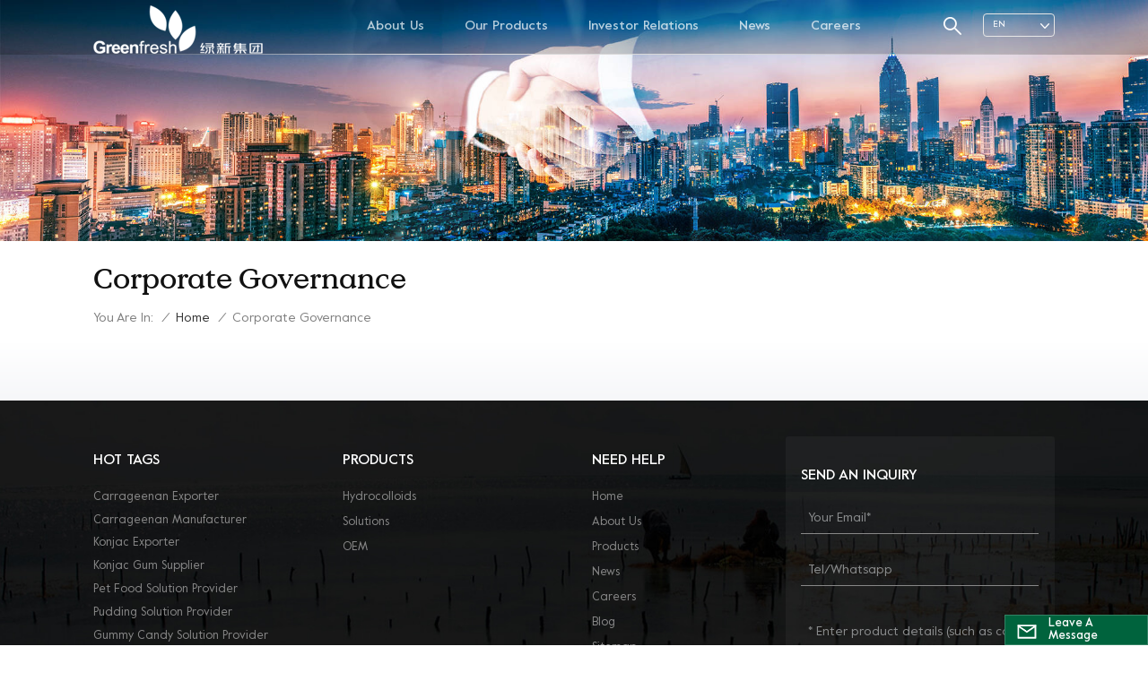

--- FILE ---
content_type: text/html; charset=UTF-8
request_url: https://www.greenfreshfood.com/corporate-governance
body_size: 11926
content:
<!DOCTYPE html PUBLIC "-//W3C//DTD XHTML 1.0 Transitional//EN" "http://www.w3.org/TR/xhtml1/DTD/xhtml1-transitional.dtd">
<html xmlns="http://www.w3.org/1999/xhtml">
<head>
<meta http-equiv="X-UA-Compatible" content="IE=edge">
<meta name="viewport" content="width=device-width,initial-scale=1,minimum-scale=1,maximum-scale=1,user-scalable=no,viewport-fit=cover">
<meta http-equiv="Content-Type" content="text/html; charset=utf-8" />
<meta http-equiv="X-UA-Compatible" content="IE=edge,Chrome=1" />
<meta http-equiv="X-UA-Compatible" content="IE=9" />
<meta http-equiv="Content-Type" content="text/html; charset=utf-8" />
<meta name="csrf-token" content="q9MXeq1FS2FTwGF4cXd2rCVvQJJ3jyV7fhxtpRcL">
<title>Corporate Governance-www.greenfreshfood.com</title>
<meta name="description" content="" />
<meta name="keywords" content="Corporate Governance" />
<link rel="shortcut icon" href="https://www.greenfreshfood.com/storage/uploads/images/202211/24/1669278590_e2iZJRTY1X.png" type="image/png">
<meta name="google-site-verification" content="zNUbSm7ci1nijerzfG1jvciwWoEO3EjKTNfVv1j1NHE" />

<meta name="baidu-site-verification" content="codeva-tQ1m39PEmR" />
<link type="text/css" rel="stylesheet" href="https://www.greenfreshfood.com/images/moban.css">
	
<link rel="alternate" hreflang="en" href="https://www.greenfreshfood.com/corporate-governance" />
	
<link rel="alternate" hreflang="ru" href="https://ru.greenfreshfood.com/corporate-governance" />
	
<link rel="alternate" hreflang="es" href="https://es.greenfreshfood.com/corporate-governance" />
	
<link rel="alternate" hreflang="ar" href="https://ar.greenfreshfood.com/corporate-governance" />
	
<link rel="alternate" hreflang="fr" href="https://fr.greenfreshfood.com/corporate-governance" />
	
<link rel="alternate" hreflang="pt" href="https://pt.greenfreshfood.com/corporate-governance" />
	
<link rel="alternate" hreflang="ja" href="https://ja.greenfreshfood.com/corporate-governance" />
	
<link rel="alternate" hreflang="vi" href="https://vi.greenfreshfood.com/corporate-governance" />
<link type="text/css" rel="stylesheet" href="https://www.greenfreshfood.com/front/css/bootstrap.css">
<link type="text/css" rel="stylesheet" href="https://www.greenfreshfood.com/front/css/style.css">
<script type="text/javascript" src="https://www.greenfreshfood.com/front/js/jquery-1.8.3.js"></script>
<script type="text/javascript" src="https://www.greenfreshfood.com/front/js/bootstrap.min.js"></script>
<script type="text/javascript" src="https://www.greenfreshfood.com/front/js/swiper.min.js"></script> 
<script type="text/javascript" src="https://www.greenfreshfood.com/front/js/home.js"></script>  
<script type="text/javascript">
	//fixed-nav
	$(document).on("scroll",function(){
		if($(document).scrollTop()>20){ 
			$("header").removeClass("large").addClass("small");
		}
		else{
			$("header").removeClass("small").addClass("large");
		}
	});
</script>
 
<!--[if ie9]
<script src="https://www.greenfreshfood.com/front/js/html5shiv.min.js"></script>
<script src="https://www.greenfreshfood.com/front/js/respond.min.js"></script>
-->

<!--[if IE 8]>
    <script src="https://oss.maxcdn.com/libs/html5shiv/3.7.0/html5shiv.js"></script>
    <script src="https://oss.maxcdn.com/libs/respond.js/1.3.0/respond.min.js"></script>
<![endif]-->
<script >
		//if( /Android|webOS|iPhone|iPad|iPod|BlackBerry|IEMobile|Opera Mini/i.test(navigator.userAgent) ) {
			$(function () {
				$('.newm img').attr("style","");
				$(".newm img").attr("width","");
				$(".newm img").attr("height","");

			})
		//}
	</script>
		<!-- Google Tag Manager -->
<script>(function(w,d,s,l,i){w[l]=w[l]||[];w[l].push({'gtm.start':
new Date().getTime(),event:'gtm.js'});var f=d.getElementsByTagName(s)[0],
j=d.createElement(s),dl=l!='dataLayer'?'&l='+l:'';j.async=true;j.src=
'https://www.googletagmanager.com/gtm.js?id='+i+dl;f.parentNode.insertBefore(j,f);
})(window,document,'script','dataLayer','GTM-MLFDVBB');</script>
<!-- End Google Tag Manager -->
</head>
<body>
<svg version="1.1" class="hidden">
	<symbol id="icon-home" viewBox="0 0 1024 1024" >
		<path d="M840.192497 1024h-178.309309a64.604822 64.604822 0 0 1-64.604823-64.604822V646.06179H419.615104v311.395243a64.604822 64.604822 0 0 1-64.604822 64.604822H181.22331a64.604822 64.604822 0 0 1-64.604822-64.604822V525.250772H76.563498a58.14434 58.14434 0 0 1-58.790388-38.762893A64.604822 64.604822 0 0 1 31.340122 416.068622L470.652914 18.102917a64.604822 64.604822 0 0 1 89.800703 0l432.852309 396.673609a64.604822 64.604822 0 0 1-45.869424 109.828198h-44.577327v436.728598a64.604822 64.604822 0 0 1-62.666678 62.666678zM422.199297 585.979305h179.601406a64.604822 64.604822 0 0 1 64.604822 64.604822v313.333388h175.725117V465.168287h109.182149L515.876289 64.618389 76.563498 462.584094h107.890053v501.333421h178.955358v-310.749195a64.604822 64.604822 0 0 1 58.790388-67.189015z" p-id="2464"></path>
	</symbol>
	<symbol id="icon-product" viewBox="0 0 1024 1024" >
		<path d="M491.093 444.587c-21.76 0-42.538-4.31-58.624-12.246L112.085 274.688c-21.93-10.795-34.56-28.117-34.688-47.488-0.128-19.627 12.587-37.376 34.902-48.725L436.053 14.08C453.12 5.419 475.093 0.683 498.005 0.683c21.76 0 42.539 4.352 58.624 12.245l320.384 157.653c21.931 10.795 34.56 28.16 34.688 47.531 0.128 19.627-12.586 37.376-34.901 48.683L553.045 431.189c-17.066 8.662-39.04 13.44-61.994 13.44zM135.68 226.688l320.427 157.696c8.704 4.267 21.418 6.741 34.901 6.741 14.464 0 28.203-2.773 37.76-7.637l323.755-164.395a22.699 22.699 0 0 0 0.81-0.426L532.907 61.013c-8.704-4.266-21.462-6.784-34.944-6.784-14.422 0-28.16 2.774-37.718 7.638L136.533 226.219a98.816 98.816 0 0 0-0.81 0.426z m288.853 796.672c-11.093 0-22.613-2.944-34.432-8.661l-0.682-0.384-286.294-150.187c-34.261-16.939-60.074-53.205-60.074-84.48V374.741c0-28.373 20.864-48.981 49.536-48.981 11.093 0 22.613 2.901 34.432 8.661l0.682 0.342 286.294 150.186c34.261 16.939 60.074 53.206 60.074 84.523v404.907c0 28.373-20.821 48.981-49.536 48.981z m-10.624-56.661c2.688 1.28 4.864 2.048 6.571 2.517V569.515c0-8.662-12.075-27.648-30.379-36.608l-0.682-0.342L103.21 382.38a35.84 35.84 0 0 0-6.571-2.475v399.701c0 8.662 12.117 27.648 30.379 36.608l0.682 0.342L413.91 966.74z m164.566 56.661c-28.715 0-49.494-20.608-49.494-48.981V569.472c0-31.317 25.771-67.584 60.032-84.48l286.976-150.57c11.776-5.76 23.339-8.662 34.432-8.662 28.672 0 49.494 20.608 49.494 48.981v404.864c0 31.318-25.771 67.584-60.032 84.48L612.907 1014.7a78.592 78.592 0 0 1-34.432 8.661zM899.84 382.379L612.95 532.907c-18.305 8.96-30.422 27.946-30.422 36.608v399.701a36.992 36.992 0 0 0 6.613-2.517L876.032 816.17c18.261-8.918 30.379-27.904 30.379-36.566V379.904a36.395 36.395 0 0 0-6.571 2.475z" p-id="3372"></path>
	</symbol>
	<symbol id="icon-whatsapp" viewBox="0 0 1024 1024" >
		<path d="M713.5 599.9c-10.9-5.6-65.2-32.2-75.3-35.8-10.1-3.8-17.5-5.6-24.8 5.6-7.4 11.1-28.4 35.8-35 43.3-6.4 7.4-12.9 8.3-23.8 2.8-64.8-32.4-107.3-57.8-150-131.1-11.3-19.5 11.3-18.1 32.4-60.2 3.6-7.4 1.8-13.7-1-19.3-2.8-5.6-24.8-59.8-34-81.9-8.9-21.5-18.1-18.5-24.8-18.9-6.4-0.4-13.7-0.4-21.1-0.4-7.4 0-19.3 2.8-29.4 13.7-10.1 11.1-38.6 37.8-38.6 92s39.5 106.7 44.9 114.1c5.6 7.4 77.7 118.6 188.4 166.5 70 30.2 97.4 32.8 132.4 27.6 21.3-3.2 65.2-26.6 74.3-52.5 9.1-25.8 9.1-47.9 6.4-52.5-2.7-4.9-10.1-7.7-21-13z m211.7-261.5c-22.6-53.7-55-101.9-96.3-143.3-41.3-41.3-89.5-73.8-143.3-96.3C630.6 75.7 572.2 64 512 64h-2c-60.6 0.3-119.3 12.3-174.5 35.9-53.3 22.8-101.1 55.2-142 96.5-40.9 41.3-73 89.3-95.2 142.8-23 55.4-34.6 114.3-34.3 174.9 0.3 69.4 16.9 138.3 48 199.9v152c0 25.4 20.6 46 46 46h152.1c61.6 31.1 130.5 47.7 199.9 48h2.1c59.9 0 118-11.6 172.7-34.3 53.5-22.3 101.6-54.3 142.8-95.2 41.3-40.9 73.8-88.7 96.5-142 23.6-55.2 35.6-113.9 35.9-174.5 0.3-60.9-11.5-120-34.8-175.6z m-151.1 438C704 845.8 611 884 512 884h-1.7c-60.3-0.3-120.2-15.3-173.1-43.5l-8.4-4.5H188V695.2l-4.5-8.4C155.3 633.9 140.3 574 140 513.7c-0.4-99.7 37.7-193.3 107.6-263.8 69.8-70.5 163.1-109.5 262.8-109.9h1.7c50 0 98.5 9.7 144.2 28.9 44.6 18.7 84.6 45.6 119 80 34.3 34.3 61.3 74.4 80 119 19.4 46.2 29.1 95.2 28.9 145.8-0.6 99.6-39.7 192.9-110.1 262.7z" p-id="2166"></path>
	</symbol>
	<symbol id="icon-contact" viewBox="0 0 1024 1024">
		<path d="M639.892491 415.930119 383.935495 415.930119c-17.717453 0-31.994625-14.277171-31.994625-31.994625s14.277171-31.994625 31.994625-31.994625L639.892491 351.94087c17.717453 0 31.994625 14.277171 31.994625 31.994625S657.609945 415.930119 639.892491 415.930119z" p-id="2187"></path><path d="M579.17151 543.908618 383.935495 543.908618c-17.717453 0-31.994625-14.277171-31.994625-31.994625S366.390055 479.919368 383.935495 479.919368l195.236015 0c17.717453 0 31.994625 14.277171 31.994625 31.994625S596.888964 543.908618 579.17151 543.908618z" p-id="2188"></path><path d="M962.246934 447.924744c0-211.74937-200.912481-383.935495-447.924744-383.935495S66.225433 236.175374 66.225433 447.924744c0 116.453553 62.957164 226.026541 172.874181 300.680665 14.621199 9.976818 34.574836 6.192508 44.379641-8.428691 9.976818-14.621199 6.192508-34.574836-8.428691-44.379641-92.027549-62.441122-144.835881-152.74853-144.835881-247.700319 0-176.486477 172.186125-319.946246 383.935495-319.946246s383.935495 143.631782 383.935495 319.946246-172.186125 319.946246-383.935495 319.946246c-2.064169 0-3.612296 0.688056-5.504452 1.204099-15.137242-2.752226-30.446498 5.160423-35.778935 20.125651-6.192508 17.373425-46.44381 46.615824-94.091718 73.794053 17.373425-58.140769 9.116748-70.697799 3.440282-78.954477-6.70855-9.976818-17.889467-15.997312-29.930455-15.997312-17.717453 0-31.994625 14.277171-31.994625 31.994625 0 5.84848 1.548127 11.180917 4.300353 15.997312-3.268268 18.233496-17.201411 60.892995-33.026709 99.768184-4.988409 12.040988-2.064169 25.974131 7.396607 35.090879 6.020494 5.84848 14.105157 8.944734 22.18982 8.944734 4.300353 0 8.77272-0.860071 13.073072-2.752226 36.466991-16.341341 147.588107-69.149672 187.667395-125.570301C765.290778 828.075928 962.246934 657.609945 962.246934 447.924744z" p-id="2189"></path>
	</symbol>
	<symbol id="icon-message" viewBox="0 0 1024 1024">
		<path d="M896.17 334.19c-17.67 0-32 14.33-32 32v401.66H162.31V256.1h516.23c17.67 0 32-14.33 32-32s-14.33-32-32-32H130.31c-17.67 0-32 14.33-32 32v575.75c0 17.67 14.33 32 32 32h765.87c17.67 0 32-14.33 32-32V366.19c-0.01-17.67-14.33-32-32.01-32z" p-id="11578"></path><path d="M640.2 383.79c0-17.67-14.33-32-32-32H288.1c-17.67 0-32 14.33-32 32s14.33 32 32 32h320.1c17.67 0 32-14.33 32-32zM288.34 512.09c-17.67 0-32 14.33-32 32s14.33 32 32 32h191.57c17.67 0 32-14.33 32-32s-14.33-32-32-32H288.34zM539.38 698.56a31.79 31.79 0 0 0 17.67 5.34c10.36 0 20.53-5.03 26.69-14.3l297.05-447.38c9.78-14.72 5.76-34.58-8.96-44.36-14.72-9.78-34.58-5.77-44.36 8.96L530.42 654.2c-9.77 14.72-5.76 34.58 8.96 44.36z" p-id="11579"></path>
	</symbol>
	<symbol id="icon-tel" viewBox="0 0 1024 1024" >
		<path d="M762 564c-68.5 0-130.5 34.5-166.6 91.4-118-14.9-211.2-110.8-222.7-229.3C427 389.5 460 328.5 460 262c0-109.2-88.9-198-198-198-109.2 0-198 88.8-198 198 0 369.3 389.6 698 696.8 698h1.3c109.1-0.3 197.9-89.1 197.9-198 0-109.1-88.8-198-198-198z m-0.1 332h-1.1C485.9 896 128 586.8 128 262c0-72.1 61.9-134 134-134s134 61.9 134 134c0 48.9-22.2 95.3-65.6 117.9l-20.5 11.6 0.5 16.9c3.7 169.3 131.1 306 300.2 313.8h21.1l7.7-17c22-45.6 72.1-77.2 122.6-77.2 72.1 0 134 61.9 134 134 0 71.9-61.9 133.8-134.1 134z" p-id="3419"></path>
	</symbol>
	<symbol id="fixed-email-close" viewBox="0 0 800 800">
		<g transform="matrix(1.000730037689209,0,0,1.0236200094223022,399,310.5)" opacity="1" style="display: block;"><g opacity="1" transform="matrix(1,0,0,1,0,0)"><path stroke-linecap="butt" stroke-linejoin="miter" fill-opacity="0" stroke-miterlimit="3" stroke="rgb(255,255,255)" stroke-opacity="1" stroke-width="40" d=" M-255.25,-31.75 C-255.25,-31.75 255.2519989013672,-31.746999740600586 255.2519989013672,-31.746999740600586"></path></g></g><g transform="matrix(1,0,0,1,400,329.531005859375)" opacity="1" style="display: block;"><g opacity="1" transform="matrix(1,0,0,1,0,0)"><path fill="rgb(255,255,255)" fill-opacity="1" d=" M-0.5,127 C-0.5,127 -236.5,-33.5 -236.5,-33.5 C-236.5,-33.5 -236,287 -236,287 C-236,287 234.5,287 234.5,287 C234.5,287 234.5,-33 234.5,-33 C234.5,-33 -0.5,127 -0.5,127z"></path><path stroke-linecap="butt" stroke-linejoin="miter" fill-opacity="0" stroke-miterlimit="3" stroke="rgb(255,255,255)" stroke-opacity="1" stroke-width="40" d=" M-0.5,127 C-0.5,127 -236.5,-33.5 -236.5,-33.5 C-236.5,-33.5 -236,287 -236,287 C-236,287 234.5,287 234.5,287 C234.5,287 234.5,-33 234.5,-33 C234.5,-33 -0.5,127 -0.5,127z"></path></g></g><g transform="matrix(1,0,0,1,399,593.875)" opacity="1" style="display: block;"><g opacity="1" transform="matrix(1,0,0,1,0,0)"><path fill-opacity="1" d=" M-156,28.5 C-156,28.5 -156,-142 -156,-142 C-156,-142 155,-142 155,-142 C155,-142 155,27 155,27"></path><path stroke-linecap="butt" stroke-linejoin="miter" fill-opacity="0" stroke-miterlimit="3" stroke="rgb(255,255,255)" stroke-opacity="1" stroke-width="40" d=" M-156,28.5 C-156,28.5 -156,-142 -156,-142 C-156,-142 155,-142 155,-142 C155,-142 155,27 155,27"></path></g><g opacity="1" transform="matrix(0.9261299967765808,0,0,1,0,0)"><path fill-opacity="1" d=" M-124,-21 C-124,-21 -1,-21 -1,-21 M-124,-83 C-124,-83 118,-83 118,-83"></path><path stroke-linecap="butt" stroke-linejoin="miter" fill-opacity="0" stroke-miterlimit="3" stroke="rgb(255,255,255)" stroke-opacity="1" stroke-width="40" d=" M-124,-21 C-124,-21 -1,-21 -1,-21 M-124,-83 C-124,-83 118,-83 118,-83"></path></g></g><g transform="matrix(1,0,0,1,400,329.531005859375)" opacity="1" style="display: block;"><g opacity="1" transform="matrix(1,0,0,1,0,0)"><path fill="rgb(0,99,61)" fill-opacity="1" d=" M-0.5,127 C-0.5,127 -236.5,-33.5 -236.5,-33.5 C-236.5,-33.5 -236,287 -236,287 C-236,287 234.5,287 234.5,287 C234.5,287 234.5,-33 234.5,-33 C234.5,-33 -0.5,127 -0.5,127z"></path><path stroke-linecap="butt" stroke-linejoin="miter" fill-opacity="0" stroke-miterlimit="3" stroke="rgb(255,255,255)" stroke-opacity="1" stroke-width="40" d=" M-0.5,127 C-0.5,127 -236.5,-33.5 -236.5,-33.5 C-236.5,-33.5 -236,287 -236,287 C-236,287 234.5,287 234.5,287 C234.5,287 234.5,-33 234.5,-33 C234.5,-33 -0.5,127 -0.5,127z"></path></g></g>
	</symbol>
	<symbol id="fixed-email-open" viewBox="0 0 800 800">
		<g transform="matrix(1.000730037689209,0,0,1.0236200094223022,399,310.5)" opacity="1" style="display: block;"><g opacity="1" transform="matrix(1,0,0,1,0,0)"><path stroke-linecap="butt" stroke-linejoin="miter" fill-opacity="0" stroke-miterlimit="3" stroke="rgb(255,255,255)" stroke-opacity="1" stroke-width="40" d=" M-255.25,-31.75 C-255.25,-31.75 255.2519989013672,-31.746999740600586 255.2519989013672,-31.746999740600586"></path></g></g><g transform="matrix(1,0,0,1,400,329.531005859375)" opacity="1" style="display: block;"><g opacity="1" transform="matrix(1,0,0,1,0,0)"><path fill="rgb(255,255,255)" fill-opacity="1" d=" M21.8818416595459,-207.9999237060547 C21.8818416595459,-207.9999237060547 -236.5,-33.5 -236.5,-33.5 C-236.5,-33.5 -236,287 -236,287 C-236,287 234.5,287 234.5,287 C234.5,287 234.5,-33 234.5,-33 C234.5,-33 21.8818416595459,-207.9999237060547 21.8818416595459,-207.9999237060547z"></path><path stroke-linecap="butt" stroke-linejoin="miter" fill-opacity="0" stroke-miterlimit="3" stroke="rgb(255,255,255)" stroke-opacity="1" stroke-width="40" d=" M21.8818416595459,-207.9999237060547 C21.8818416595459,-207.9999237060547 -236.5,-33.5 -236.5,-33.5 C-236.5,-33.5 -236,287 -236,287 C-236,287 234.5,287 234.5,287 C234.5,287 234.5,-33 234.5,-33 C234.5,-33 21.8818416595459,-207.9999237060547 21.8818416595459,-207.9999237060547z"></path></g></g><g transform="matrix(1,0,0,1,399,327.875)" opacity="1" style="display: block;"><g fill="rgb(0,99,61)" opacity="1" transform="matrix(1,0,0,1,0,0)"><path fill-opacity="1" d=" M-156,28.5 C-156,28.5 -156,-142 -156,-142 C-156,-142 155,-142 155,-142 C155,-142 155,27 155,27"></path><path stroke-linecap="butt" stroke-linejoin="miter" fill-opacity="0" stroke-miterlimit="3" stroke="rgb(255,255,255)" stroke-opacity="1" stroke-width="40" d=" M-156,28.5 C-156,28.5 -156,-142 -156,-142 C-156,-142 155,-142 155,-142 C155,-142 155,27 155,27"></path></g><g opacity="1" transform="matrix(0.9261299967765808,0,0,1,0,0)"><path fill="rgb(255,255,255)" fill-opacity="1" d=" M-124,-21 C-124,-21 -1,-21 -1,-21 M-124,-83 C-124,-83 118,-83 118,-83"></path><path stroke-linecap="butt" stroke-linejoin="miter" fill-opacity="0" stroke-miterlimit="3" stroke="rgb(255,255,255)" stroke-opacity="1" stroke-width="40" d=" M-124,-21 C-124,-21 -1,-21 -1,-21 M-124,-83 C-124,-83 118,-83 118,-83"></path></g></g><g transform="matrix(1,0,0,1,400,329.531005859375)" opacity="1" style="display: block;"><g opacity="1" transform="matrix(1,0,0,1,0,0)"><path fill="rgb(0,99,61)" fill-opacity="1" d=" M-0.5,127 C-0.5,127 -236.5,-33.5 -236.5,-33.5 C-236.5,-33.5 -236,287 -236,287 C-236,287 234.5,287 234.5,287 C234.5,287 234.5,-33 234.5,-33 C234.5,-33 -0.5,127 -0.5,127z"></path><path stroke-linecap="butt" stroke-linejoin="miter" fill-opacity="0" stroke-miterlimit="3" stroke="rgb(255,255,255)" stroke-opacity="1" stroke-width="40" d=" M-0.5,127 C-0.5,127 -236.5,-33.5 -236.5,-33.5 C-236.5,-33.5 -236,287 -236,287 C-236,287 234.5,287 234.5,287 C234.5,287 234.5,-33 234.5,-33 C234.5,-33 -0.5,127 -0.5,127z"></path></g></g>
	</symbol>
	<symbol id="icon-address" viewBox="0 0 1024 1024">
		<path d="M751.2 543.2c-148 0-268.8-120.8-268.8-269.6S602.4 4 751.2 4c148 0 268.8 120.8 268.8 269.6s-120.8 269.6-268.8 269.6z m0-507.2c-130.4 0-236.8 106.4-236.8 237.6s106.4 237.6 236.8 237.6 236.8-106.4 236.8-237.6S881.6 36 751.2 36z" p-id="8102"></path><path d="M537.6 1020h-440c-51.2 0-93.6-42.4-93.6-93.6V128C4 76 45.6 34.4 97.6 34.4h440c25.6 0 49.6 10.4 68 29.6 3.2 3.2 4.8 8 4 12 0 4.8-2.4 8.8-5.6 11.2-56.8 45.6-89.6 113.6-89.6 186.4 0 81.6 40.8 156.8 109.6 200.8 4.8 3.2 7.2 8 7.2 13.6v438.4c0 51.2-41.6 93.6-93.6 93.6zM97.6 66.4C64 66.4 36 94.4 36 128v797.6c0 34.4 27.2 61.6 61.6 61.6h440c33.6 0 61.6-28 61.6-61.6V496c-73.6-50.4-116.8-132.8-116.8-222.4 0-76 31.2-147.2 87.2-198.4-9.6-5.6-20-8.8-31.2-8.8H97.6z" p-id="8103"></path><path d="M759.2 414.4h-0.8c-3.2-0.8-6.4-3.2-7.2-6.4l-19.2-119.2-118.4-19.2c-3.2-0.8-6.4-3.2-6.4-7.2-0.8-3.2 1.6-7.2 4.8-8L856 154.4c3.2-1.6 6.4-0.8 8.8 1.6 2.4 2.4 3.2 5.6 1.6 8.8L766.4 409.6c-0.8 3.2-4 4.8-7.2 4.8zM644.8 258.4l96 15.2c3.2 0.8 6.4 3.2 6.4 6.4l15.2 96.8 81.6-200-199.2 81.6zM250.4 816c-4.8 0-8-3.2-8-8v-74.4c0.8-22.4 1.6-45.6-6.4-67.2-7.2-21.6-22.4-39.2-37.6-58.4-4.8-5.6-9.6-11.2-13.6-16.8-60.8-78.4-76.8-176.8-40-250.4 36-72.8 112-110.4 193.6-146.4l139.2-60.8c4-1.6 8.8 0 10.4 4 1.6 4 0 8.8-4 10.4l-139.2 60.8c-78.4 34.4-152 71.2-185.6 138.4-33.6 68-19.2 160 38.4 233.6 4 5.6 8.8 11.2 13.6 16.8 16 19.2 32 39.2 40.8 63.2 8 24 8 50.4 7.2 72.8v73.6c-0.8 5.6-4.8 8.8-8.8 8.8z" p-id="8104"></path><path d="M615.2 829.6H20c-4.8 0-8-3.2-8-8s3.2-8 8-8h595.2c4.8 0 8 3.2 8 8 0 4-4 8-8 8zM388.8 924H246.4c-4.8 0-8-3.2-8-8s3.2-8 8-8h143.2c4.8 0 8 3.2 8 8-0.8 4-4 8-8.8 8z" p-id="8105"></path>
	 </symbol>
</svg>
<header class="large">
<div class="header clearfix">
	<div class="container">
		<div class=" clearfix"> 
						<div id="logo"><a href="/" class="img"><img src="https://www.greenfreshfood.com/storage/uploads/images/202211/25/1669345542_ikFqPTK4bL.png" alt="GreenFresh(Fujian)Food stuff co.,ltd" /></a></div>
						<ul class="language">
				<li>
					<div class="menu">
																		<em class="menu-title"><p>en<i></i></p></em>
																																																																																																						<div class="menu-dropdown">
							<ul class="list clearfix">
																<li  class="lan_active" ><a href="https://www.greenfreshfood.com/corporate-governance"><p>en</p></a></li>
																<li ><a href="https://ru.greenfreshfood.com/corporate-governance"><p>ru</p></a></li>
																<li ><a href="https://es.greenfreshfood.com/corporate-governance"><p>es</p></a></li>
																<li ><a href="https://ar.greenfreshfood.com/corporate-governance"><p>ar</p></a></li>
																<li ><a href="https://fr.greenfreshfood.com/corporate-governance"><p>fr</p></a></li>
																<li ><a href="https://pt.greenfreshfood.com/corporate-governance"><p>pt</p></a></li>
																<li ><a href="https://ja.greenfreshfood.com/corporate-governance"><p>ja</p></a></li>
																<li ><a href="https://vi.greenfreshfood.com/corporate-governance"><p>vi</p></a></li>
																<li ><a href="https://cn.greenfreshfood.com/"><p>中文</p></a></li>
								<li ><a href="https://zh-tw.greenfreshfood.com/"><p>繁體</p></a></li>
							</ul>
						</div>
					</div>
				</li>
			</ul>
				  <div class="search_section">
					<i class="ico_search"></i>
					<div class="search_input">
						<div class="close-search"><i class="fa fa-close"></i></div>
						<div class="search_title">What Are You Looking For?</div>
						<form action="https://www.greenfreshfood.com/search" method="get">
							<div class="search_main">
								<input name="search_keyword" onkeydown="javascript:enterIn(event);" type="text" class="form-control" value="Search..." onfocus="if(this.value=='Search...'){this.value='';}" onblur="if(this.value==''){this.value='Search...';}" placeholder="Search...">
								<input type="submit" class="search_btn btn_search1" value="">
							</div>
						</form>
					</div>
				</div>	
				
			<div class="top_email"><a href="#"></a></div>
			<div class="nav_content clearfix">
				<div class="mainmenu-area">
				<div class="mainmenu-left visible-lg visible-md">
					<div class="mainmenu">
						<nav>
							<ul class="clearfix"> 
															  <li class=""><a href="about-us">About Us</a>
																	</li>
																
								<li class="product_vmegamenu "><a href="https://www.greenfreshfood.com/products">Our Products</a>
									<div class="vmegamenu">
										<ul class="vmegamenu_box cleafix">
																							<li  class="has-menu" >
													<div class="top">
														<a href="https://www.greenfreshfood.com/hydrocolloids" class="image"><img src="https://www.greenfreshfood.com/storage/uploads/images/202301/29/1674975340_roqpFgunc9.png" alt="Hydrocolloids"></a>
														<a href="https://www.greenfreshfood.com/hydrocolloids" class="title">Hydrocolloids</a>
													</div>
																											<ul class="vmegamenu02">
																															<li><a href="https://www.greenfreshfood.com/carrageenan_402" class="title02">Carrageenan</a></li>
																															<li><a href="https://www.greenfreshfood.com/agar" class="title02">Agar</a></li>
																															<li><a href="https://www.greenfreshfood.com/konjac" class="title02">Konjac</a></li>
																													</ul>
																									</li>
																							<li  class="has-menu" >
													<div class="top">
														<a href="https://www.greenfreshfood.com/solutions" class="image"><img src="https://www.greenfreshfood.com/storage/uploads/images/202301/29/1674982715_ymEiDJweXg.png" alt="Solutions"></a>
														<a href="https://www.greenfreshfood.com/solutions" class="title">Solutions</a>
													</div>
																											<ul class="vmegamenu02">
																															<li><a href="https://www.greenfreshfood.com/soft-candy-series" class="title02">Soft Candy Applications</a></li>
																															<li><a href="https://www.greenfreshfood.com/jellypudding-series" class="title02">Jelly/Pudding Applications</a></li>
																															<li><a href="https://www.greenfreshfood.com/meat-products" class="title02">Meat Product Applications</a></li>
																															<li><a href="https://www.greenfreshfood.com/plant-based-meat-products" class="title02">Plant-based meat Product Applications</a></li>
																															<li><a href="https://www.greenfreshfood.com/others" class="title02">Others Applications</a></li>
																													</ul>
																									</li>
																							<li  class="has-menu" >
													<div class="top">
														<a href="https://www.greenfreshfood.com/oem" class="image"><img src="https://www.greenfreshfood.com/storage/uploads/images/202302/02/1675309971_HzbR8u6eAf.png" alt="OEM"></a>
														<a href="https://www.greenfreshfood.com/oem" class="title">OEM</a>
													</div>
																											<ul class="vmegamenu02">
																															<li><a href="https://www.greenfreshfood.com/soft-candy" class="title02">Soft Candy</a></li>
																													</ul>
																									</li>
																					</ul>
									</div>
								</li>
								 
															  <li class=""><a href="investor-relations">Investor Relations</a>
																			<div class="vmegamenu"><ul class="vmegamenu">
																							<li><a href="https://www.greenfreshfood.com/corporate-information">Corporate Information</a></li>
																							<li><a href="https://www.greenfreshfood.com/announcements-and-circulars">Announcements and Circulars</a></li>
																							<li><a href="https://www.greenfreshfood.com/financial-report">Financial Report</a></li>
																							<li><a href="https://www.greenfreshfood.com/prospectus">Prospectus</a></li>
																							<li><a href="https://www.greenfreshfood.com/corporate-governance">Corporate Governance</a></li>
																					</ul></div>
																	</li>
																
															  <li class=""><a href="news">News</a>
																	<div class="vmegamenu"><ul class="vmegamenu">
																					<li><a href="https://www.greenfreshfood.com/company-news">News Report</a></li>
																					<li><a href="https://www.greenfreshfood.com/exhibition-event">Exhibition Event</a></li>
																					<li><a href="https://www.greenfreshfood.com/product-news">Product News</a></li>
																			</ul></div>
																</li>
																
															  <li class=""><a href="careers">Careers</a>
																			<div class="vmegamenu"><ul class="vmegamenu">
																							<li><a href="https://www.greenfreshfood.com/join-us">Join us</a></li>
																					</ul></div>
																	</li>
																
							</ul>
						</nav>
					</div>
				</div>
			</div>
			
			</div>	 
			<div class="wrapper">
				<nav id="main-nav">
					<ul class="first-nav">
						<li class="nav_logo">
							<a href="https://www.greenfreshfood.com"><img src="/front/images/logo02.png" alt="GreenFresh(Fujian)Food stuff co.,ltd"></a>
																												<a rel="nofollow" target="_blank" class="tel" href="tel:86-592-5213819">86-592-5213819</a>
																				</li>
						<li><a href="https://www.greenfreshfood.com" target="_blank">Home</a></li>
					</ul>
					<ul class="second-nav">
													<li ><a href="https://www.greenfreshfood.com/about-us">About Us</a>
															</li>
												<li><a href="/products">Products</a>
							<ul class="nav_child">
																	<li><a href="hydrocolloids" >Hydrocolloids</a>
																					<ul>
																									<li><a href="carrageenan_402">Carrageenan</a></li>
																									<li><a href="agar">Agar</a></li>
																									<li><a href="konjac">Konjac</a></li>
																							</ul>
																			</li>
																	<li><a href="solutions" >Solutions</a>
																					<ul>
																									<li><a href="soft-candy-series">Soft Candy Applications</a></li>
																									<li><a href="jellypudding-series">Jelly/Pudding Applications</a></li>
																									<li><a href="meat-products">Meat Product Applications</a></li>
																									<li><a href="plant-based-meat-products">Plant-based meat Product Applications</a></li>
																									<li><a href="others">Others Applications</a></li>
																							</ul>
																			</li>
																	<li><a href="oem" >OEM</a>
																					<ul>
																									<li><a href="soft-candy">Soft Candy</a></li>
																							</ul>
																			</li>
															</ul>
						</li>
						
													<li ><a href="https://www.greenfreshfood.com/investor-relations">Investor Relations</a>
																	<ul class="nav_child">
																					<li><a href="https://www.greenfreshfood.com/corporate-information">Corporate Information</a></li>
																					<li><a href="https://www.greenfreshfood.com/announcements-and-circulars">Announcements and Circulars</a></li>
																					<li><a href="https://www.greenfreshfood.com/financial-report">Financial Report</a></li>
																					<li><a href="https://www.greenfreshfood.com/prospectus">Prospectus</a></li>
																					<li><a href="https://www.greenfreshfood.com/corporate-governance">Corporate Governance</a></li>
																			</ul>
															</li>
												
												  <li><a href="news">News</a>
															<ul class="nav_child">
																			<li><a href="https://www.greenfreshfood.com/company-news">News Report</a></li>
																			<li><a href="https://www.greenfreshfood.com/exhibition-event">Exhibition Event</a></li>
																			<li><a href="https://www.greenfreshfood.com/product-news">Product News</a></li>
																	</ul>
														</li>
														
													<li ><a href="https://www.greenfreshfood.com/careers">Careers</a>
																	<ul class="nav_child">
																					<li><a href="https://www.greenfreshfood.com/join-us">Join us</a></li>
																			</ul>
															</li>
											</ul>
					<ul class="select_lan clearfix">
						<li class="title">Select Language <i class="fa fa-angle-double-down"></i></li>
													<li><a href="https://www.greenfreshfood.com/corporate-governance"><p>en</p></a></li>
													<li><a href="https://ru.greenfreshfood.com/corporate-governance"><p>ru</p></a></li>
													<li><a href="https://es.greenfreshfood.com/corporate-governance"><p>es</p></a></li>
													<li><a href="https://ar.greenfreshfood.com/corporate-governance"><p>ar</p></a></li>
													<li><a href="https://fr.greenfreshfood.com/corporate-governance"><p>fr</p></a></li>
													<li><a href="https://pt.greenfreshfood.com/corporate-governance"><p>pt</p></a></li>
													<li><a href="https://ja.greenfreshfood.com/corporate-governance"><p>ja</p></a></li>
													<li><a href="https://vi.greenfreshfood.com/corporate-governance"><p>vi</p></a></li>
												<li ><a href="https://cn.greenfreshfood.com/"><p>中文</p></a></li>
						<li ><a href="https://zh-tw.greenfreshfood.com/"><p>繁體</p></a></li>
					</ul>
					
					<ul class="select_contact">
						<li><a href="https://www.greenfreshfood.com/careers" class="main_more">Get A Quote</a></li>
					</ul>
					 <ul class="social_icons"> 
							 																						<li><a rel="nofollow" target="_blank" href="https://www.youtube.com/"><img src="https://www.greenfreshfood.com/storage/uploads/images/202303/28/1679989844_ddYg3IcPWz.jpg" /></a></li>
															<li><a rel="nofollow" target="_blank" href="https://www.facebook.com"><img src="https://www.greenfreshfood.com/storage/uploads/images/202303/28/1679989835_kVkqoZnYmo.jpg" /></a></li>
															<li><a rel="nofollow" target="_blank" href="https://instagram.com/"><img src="https://www.greenfreshfood.com/storage/uploads/images/202303/28/1679989824_6VcuqTUfMW.jpg" /></a></li>
															<li><a rel="nofollow" target="_blank" href="https://www.twitter.com"><img src="https://www.greenfreshfood.com/storage/uploads/images/202303/28/1679989809_3xH85teZOH.jpg" /></a></li>
																				</ul>
				</nav>
				<a class="toggle">
					<span></span>
					<span></span>
					<span></span>
				</a>
			</div>
		</div>		
	</div>	
</div>
<div class="box"></div>
</header>
<div class="height"></div>
<div class="page_banner">
			<a  href="javascript:void(0);" rel="nofollow" ><img src="https://www.greenfreshfood.com/storage/uploads/images/202304/27/1682583640_I904w30AhT.jpg" alt="Corporate Governance"></a>
		<div class="container">
	<div class="main_title"><em>Corporate Governance</em></div>	
	<div class="breadcrumb_m">
		<div class="breadcrumb clearfix">
			<p>You are in:</p>
			<i>/</i>
			<a class="home" href="/" title="Return to Home">Home</a>
			<i>/</i>
			<h2>Corporate Governance</h2>
		</div>
	</div>	
	</div>
</div>
<div class="page_section clearfix">
	 
		 
	 <div class="container">
		<div class="row"> 
		  	<div class="single-page">
				<div class="text newm"></div>
			</div>
		</div>
	</div>
	</div>
<div class="footer clearfix" style="background-image: url(front/images/bg_fot.jpg)">
	<div class="footer_content clearfix">   
		<div class="container">
		<div class="footer_content_box">
			<div class="footer_left clearfix">
								<div class="fot_tag clearfix"> 
					<div class="fot_title"><em>Hot Tags</em></div>
					<ul class="list clearfix">
															<li><a href="https://www.greenfreshfood.com/carrageenan-exporter">carrageenan Exporter</a></li>
															<li><a href="https://www.greenfreshfood.com/additive-carrageenan-for-meatballs">carrageenan manufacturer</a></li>
															<li><a href="https://www.greenfreshfood.com/konjac-exporter">Konjac exporter</a></li>
															<li><a href="https://www.greenfreshfood.com/konjac-food-thickener">Konjac gum supplier</a></li>
															<li><a href="https://www.greenfreshfood.com/pet-food-powder-supplier">pet food solution provider</a></li>
															<li><a href="https://www.greenfreshfood.com/pudding-solution-provider">pudding solution provider</a></li>
															<li><a href="https://www.greenfreshfood.com/provide-soft-candy-solutions">gummy candy solution provider</a></li>
															<li><a href="https://www.greenfreshfood.com/oem-candy-in-exciting-flavors">flavoured gummy candy producer</a></li>
															<li><a href="https://www.greenfreshfood.com/oem-soft-candy-wholesaler">plant-based candy manufacturer</a></li>
															<li><a href="https://www.greenfreshfood.com/plant-based-powder-supplier">plant-based sausage solution provider</a></li>
							    
						</ul>	 
				</div>
								<div class="fot_tran clearfix"> 
					<div class="fot_title"><em>Products</em></div>
					<ul class="list clearfix">
													<li><a href="hydrocolloids" >Hydrocolloids</a></li>
													<li><a href="solutions" >Solutions</a></li>
													<li><a href="oem" >OEM</a></li>
						 
					</ul>	 
				</div>
				<div class="fot_nav clearfix"> 
					<div class="fot_title"><em>NEED HELP</em></div>
					<ul class="list clearfix">
						<li><a href="/">Home</a></li>
													<li><a href="https://www.greenfreshfood.com/about-us">About Us</a></li>
												<li><a href="https://www.greenfreshfood.com/products">Products</a></li>
													<li><a href="https://www.greenfreshfood.com/news">News</a></li>
																			<li><a href="https://www.greenfreshfood.com/careers">Careers</a></li>
												<li><a href="/blog">Blog</a></li>
						<li><a href="https://www.greenfreshfood.com/sitemap">Sitemap</a></li>
					</ul>	 
				</div>
				<div class="fot_con"> 
					<div class="fot_title"><em>Contact Info</em></div>  
					<ul class="list clearfix">  
																								<li>
							<div class="icon"><i style="background-position: -60px -152px"></i></div>
							<div class="">
								<p><a rel="nofollow" target="_blank" href="mailto:mkt@greenfreshfood.com">mkt@greenfreshfood.com</a></p>
							</div>
						</li>
																		
																								<li>
							<div class="icon"><i style="background-position: 0px -152px"></i></div>
							<div>
								<p><a rel="nofollow" target="_blank" href="tel:86-592-5213819">86-592-5213819</a></p>
							</div>
						</li> 
																		
												<li class="address">
							<div class="icon"><i style="background-position: -29px -152px"></i></div>
							<div>
								<p>Anshan Industrial Park,Zini Town,LongHai District ,FuJian Province,P.R.China</p> 
							</div>
						</li>
											</ul> 
					<ul class="social_icons"> 
																									<li><a rel="nofollow" target="_blank" href="https://www.youtube.com/"><img src="https://www.greenfreshfood.com/storage/uploads/images/202303/28/1679989844_ddYg3IcPWz.jpg" /></a></li>
													<li><a rel="nofollow" target="_blank" href="https://www.facebook.com"><img src="https://www.greenfreshfood.com/storage/uploads/images/202303/28/1679989835_kVkqoZnYmo.jpg" /></a></li>
													<li><a rel="nofollow" target="_blank" href="https://instagram.com/"><img src="https://www.greenfreshfood.com/storage/uploads/images/202303/28/1679989824_6VcuqTUfMW.jpg" /></a></li>
													<li><a rel="nofollow" target="_blank" href="https://www.twitter.com"><img src="https://www.greenfreshfood.com/storage/uploads/images/202303/28/1679989809_3xH85teZOH.jpg" /></a></li>
																	</ul>
				</div>
				<div class="fot_letter">
										<div class="fot_title"><em>NEWSLETTER</em></div>
					<div class="text"><p>For inquiries about our products or pricelist, please leave your email to us and we will be in touch within 24 hours.</p></div>
										<div class="letter-input">
						<input name="textfield" id="user_email" type="text" class="fot_input" placeholder="Your email address">
						<span class="send"><input type="button" value="" id="newsletter_submit"></span>
					</div>
					<script type="text/javascript">
					$("#newsletter_submit").click(function (){
						user_email = $("#user_email").val()
						if(user_email){
							$.ajax({
								type: "post",
								url: "/newsletter",
								dataType: "json",
								headers: {
									'X-CSRF-TOKEN': $('meta[name="csrf-token"]').attr('content')
								},
								data:{email:user_email},
								success:function (res){
									if(res.status === true){
										alert('Successfully!')
									}else{
										alert(res.msg)
									}
								}
							})
						}
					})
				</script>
				</div>
			</div>
			<div class="footer_right">
				<div class="fot_message">
					<div class="fot_title"><em>Send An Inquiry</em></div>
					<div class="send_column">
						 							<form method="post" id="email_form" action="/inquiryStore" >
    <input type="hidden" name="_token" value="q9MXeq1FS2FTwGF4cXd2rCVvQJJ3jyV7fhxtpRcL">    <div id="my_name_CJiEfq5JoC9NvuoY_wrap" style="display:none;">
        <input name="my_name_CJiEfq5JoC9NvuoY" type="text" value="" id="my_name_CJiEfq5JoC9NvuoY">
        <input name="valid_from" type="text" value="[base64]">
    </div>
        							<ul class="clearfix">
								<li>
									<span class="ms_e"><input type="text" name="msg_email" id="msg_email" class="meInput" placeholder="Your Email*" required oninvalid="setCustomValidity('please fill your email');" oninput="setCustomValidity('');"></span>
								</li>
								<li>
									<span class="ms_p"><input type="text" name="msg_phone" id="msg_phone" class="meInput" placeholder="Tel/Whatsapp"></span>
								</li>
								<li class=" meText">
									<span class="ms_m"><textarea id="meText1" placeholder="* Enter product details (such as color, size, materials etc.) and other specific requirements to receive an accurate quote." maxlength="3000" name="msg_content" required oninvalid="setCustomValidity('please fill the content');" oninput="setCustomValidity('');"></textarea></span>
								</li>
								<div class="clearfix"></div>
							</ul>
						                         <span class="send"><input type="submit" value="" class="google_genzong">Submit</span>
        </form>
					</div>
				</div>
			</div>
		</div>
		</div>
		<div class="footer-bottom clearfix">
		<div class="container">
		<div class=" footer_box">  
			<div class="copy"> 
				 <p>© 2026 GreenFresh(Fujian)Food stuff co.,ltd . All Rights Reserved </p><em>|</em><a href="/blog">Blog</a><em>|</em><a href="https://www.greenfreshfood.com/sitemap">Sitemap</a><em>|</em><a href="https://www.greenfreshfood.com/sitemap.xml">XML</a><em>|</em><a href="https://www.greenfreshfood.com/privacy-policy">Privacy Policy</a>
				  
				<div class="foot_ipv6">
					IPv6 network supported<img src="https://www.greenfreshfood.com/front/images/ipv6.jpg" alt="">
				</div>
			</div>
		</div>
		</div>
	</div>
	</div>
</div>
<div class="progress-wrap">
	<svg class="progress-circle svg-content" width="100%" height="100%" viewbox="-1 -1 102 102">
		<path d="M50,1 a49,49 0 0,1 0,98 a49,49 0 0,1 0,-98"></path>
	</svg>
</div>
<div id="online_qq_layer">
    <div id="online_qq_tab">
        <div id="floatShow" rel="nofollow" href="javascript:void(0);">
			 <div class="online_icon">
				<span class="online_close"><svg><use xlink:href="#fixed-email-close"></use></svg></span>
				<span class="online_open"><svg><use xlink:href="#fixed-email-open"></use></svg></span>
				<span class="online_mobile"><svg><use xlink:href="#icon-message"></use></svg></span>
			</div>
			<p>leave a message</p> 
		</div> 
        <a id="floatHide" rel="nofollow" href="javascript:void(0);" ><i></i></a>
    </div>
    <div id="onlineService" >
        <div class="online_form">
            <div class="i_message_inquiry">
            	<div class="title_box"><em class="title">leave a message</em></div>
                <div class="inquiry">
                  					<form method="post" id="email_form" action="/inquiryStore" >
    <input type="hidden" name="_token" value="q9MXeq1FS2FTwGF4cXd2rCVvQJJ3jyV7fhxtpRcL">    <div id="my_name_C1UHJCrhVlTiIDI3_wrap" style="display:none;">
        <input name="my_name_C1UHJCrhVlTiIDI3" type="text" value="" id="my_name_C1UHJCrhVlTiIDI3">
        <input name="valid_from" type="text" value="[base64]">
    </div>
                          <div class="text">If you are interested in our products and want to know more details,please leave a message here,we will reply you as soon as we can.</div>
                      <div class="input-group">
                        <span class="ms_e"><input class="form-control" name="msg_email" id="msg_email" tabindex="10" type="text" placeholder="Email" required oninvalid="setCustomValidity('please fill your email');" oninput="setCustomValidity('');"></span>
                      </div>
                      <div class="input-group">
                        <span class="ms_p"><input class="form-control" name="msg_phone" id="phone" tabindex="10" type="text" placeholder="Tel/WhatsApp"></span>
                      </div>
                      <div class="input-group" style="display: block;">
                          <span class="ms_m"><textarea name="msg_content" class="form-control" id="message" tabindex="13" placeholder="Enter product details (such as color, size, materials etc.) and other specific requirements to receive an accurate quote." required oninvalid="setCustomValidity('please fill the content');" oninput="setCustomValidity('');"></textarea></span>
                      </div>
                                          <span class="send"><input type="submit" value="" class="google_genzong">Submit</span>
        </form>
								<div class="inquiry_text">
					<p class="inquiry_text_p">Our hours</p>
					<div class="call-hours"><p>
	Sun - Thur: 7PM - 5AM
</p>
<p>
	(Eastern Time)<br />
</p>
					</div>
					<div class="call-hours"><p>Lunes 11/21 a miercoles 11/23: 9 AM - 7 PM<br />Jueves 11/24: serados<br />Viernes 11/25: 9 AM - 10 PM<br />Sábado 11/26 a domingo 11/27: 10 AM - 7 PM<br />(hora del Este) Estamos disponibles 6 días a la semana</p></div>   
				</div>	
								<div class="international-support">Looking for <a href="https://www.greenfreshfood.com/careers">International Support?</a></div>	
				<div class="cid-banner"> 
					<div class="cid-number"> 
						<div class="cid-number-label">
                  		Contact us #
					  </div> 
					  																	  <a rel="nofollow" target="_blank" href="tel:86-592-5213819" class="digits">86-592-5213819</a>
					  											</div> 
					</div>
              </div>
            </div>
        </div>
    </div>
</div>

<div class="fixed-contact">
    <ul class="item-list clearfix">
						        <li class="online_p">
            <div class="column">
                <i class="icon"></i>
                <a rel="nofollow" target="_blank" href="tel:86-592-5213819">86-592-5213819</a>
            </div>
        </li>
						
						        <li class="online_e">
            <div class="column">
                <i class="icon"></i>
                <a rel="nofollow" target="_blank" href="mailto:mkt@greenfreshfood.com">mkt@greenfreshfood.com</a>
            </div>
        </li>
						
				
				
				<li class="online_code">
            <div class="column">
                <i class="icon"></i>
                <a>
					<p>Scan to wechat :</p><img src="storage/uploads/images/202304/28/1682642957_lgil9SkEXb.jpg" alt="" />
				</a>
            </div>
        </li>
		    </ul>
</div>

<div class="mobile_nav clearfix">
	<a href="/">
		<svg class="icon"><use xlink:href="#icon-home"></use></svg><p>Home</p>
	</a>
	<a href="https://www.greenfreshfood.com/products">
		<svg class="icon"><use xlink:href="#icon-product"></use></svg><p>Products</p>
	</a>
				<a href="https://www.greenfreshfood.com/careers">
			<svg class="icon"><use xlink:href="#icon-contact"></use></svg><p>contact</p>
		</a>
	</div>


  
	<script type="text/javascript">
			
			
			$('.header .mtab_nav li').hover(function() {
				var index = $(this).index();
				$(this).addClass('on').siblings().removeClass('on');
				$('.header .mtab_content .item').eq(index).addClass('active').siblings().removeClass('active');
			})

			
			$('.news_content .mtab_nav li').hover(function() {
				var index = $(this).index();
				$(this).addClass('on').siblings().removeClass('on');
				$('.news_content .mtab_content .item').eq(index).addClass('active').siblings().removeClass('active');
			})
			 
			
		</script>

<script type="text/javascript" src="https://www.greenfreshfood.com/front/js/demo.js"></script>
<script type="text/javascript" src="https://www.greenfreshfood.com/front/js/website.js"></script>
<script type="text/javascript">
	baguetteBox.run('.tz-gallery');
</script>
<script type="text/javascript">
	$('#bootstrap-touch-slider').bsTouchSlider();
</script>
<script>
        (function($) {
          var $nav = $('#main-nav');
          var $toggle = $('.toggle');
          var defaultData = {
            maxWidth: false,
            customToggle: $toggle,
            levelTitles: true
          };

          // we'll store our temp stuff here
          var $clone = null;
          var data = {};

          // calling like this only for demo purposes

          const initNav = function(conf) {
            if ($clone) {
              // clear previous instance
              $clone.remove();
            }

            // remove old toggle click event
            $toggle.off('click');

            // make new copy
            $clone = $nav.clone();

            // remember data
            $.extend(data, conf)

            // call the plugin
            $clone.hcMobileNav($.extend({}, defaultData, data));
          }

          // run first demo
          initNav({});

          $('.actions').find('a').on('click', function(e) {
            e.preventDefault();

            var $this = $(this).addClass('active');
            var $siblings = $this.parent().siblings().children('a').removeClass('active');

            initNav(eval('(' + $this.data('demo') + ')'));
          });
        })(jQuery);
</script>

</body>
</html>


--- FILE ---
content_type: text/css
request_url: https://www.greenfreshfood.com/front/css/style.css
body_size: 45695
content:


/*bootstrop*/
@media screen and (min-width: 1850px) {html { font-size: 100px;}}
@media screen and (max-width: 1849px) {html {font-size: 100px;}}
@media screen and (max-width: 1798px) {html {font-size: 95px;}}
@media screen and (max-width: 1682px) {html {font-size: 90px;}} 
@media screen and (max-width: 1650px) {html {font-size: 89px;}} 
@media screen and (max-width: 1580px) {html {font-size: 85px;}} 
@media screen and (max-width: 1499px) {html {font-size: 85px;}}
@media screen and (max-width: 1474px) {html {font-size: 85px;}}
@media screen and (max-width: 1459px) {html {font-size: 82px;}}
@media screen and (max-width: 1424px) {html {font-size: 80px;}}  
@media screen and (max-width: 1174px) {html {font-size: 75px;}}
@media screen and (max-width: 1149px) {html {font-size: 73px;}}  
@media screen and (max-width: 1024px) {html {font-size: 72px;}}
@media screen and (max-width: 992px)  {html {font-size: 79px;}}
@media screen and (max-width: 769px)  {html {font-size: 75px;}}


.row {
  margin-right: -0.15rem;
  margin-left: -0.15rem;
}
.input-group{ display: table; position: relative;}
input, button, select, textarea {font-family: inherit; font-size: inherit;line-height: inherit; border: none;}
.clearfix:before,
.clearfix:after,
.container:before,
.container:after,
.row:before,
.row:after{
  display: table;
  content: " ";
}
.clearfix:after,
.container:after,
.container-fluid:after,
.row:after{
  clear: both;
}
.container {
  width: 100%; max-width: 14.4rem; margin: 0 auto;
} 
@media screen and (max-width: 1299px)  {.container{max-width: 13.4rem;}} 
@media screen and (max-width: 998px)  {.container{padding-left: 5%; padding-right: 5%;}} 
@media screen and (max-width: 769px)  {.container{padding-left: 15px; padding-right: 15px;}}

.col-xs-1, .col-sm-1, .col-md-1, .col-lg-1, .col-xs-2, .col-sm-2, .col-md-2, .col-lg-2, .col-xs-3, .col-sm-3, .col-md-3, .col-lg-3, .col-xs-4, .col-sm-4, .col-md-4, .col-lg-4, .col-xs-5, .col-sm-5, .col-md-5, .col-lg-5, .col-xs-6, .col-sm-6, .col-md-6, .col-lg-6, .col-xs-7, .col-sm-7, .col-md-7, .col-lg-7, .col-xs-8, .col-sm-8, .col-md-8, .col-lg-8, .col-xs-9, .col-sm-9, .col-md-9, .col-lg-9, .col-xs-10, .col-sm-10, .col-md-10, .col-lg-10, .col-xs-11, .col-sm-11, .col-md-11, .col-lg-11, .col-xs-12, .col-sm-12, .col-md-12, .col-lg-12 {
  position: relative; min-height: 1px;  padding-right: 0.15rem;  padding-left: 0.15rem;}
.col-xs-1, .col-xs-2, .col-xs-3, .col-xs-4, .col-xs-5, .col-xs-6, .col-xs-7, .col-xs-8, .col-xs-9, .col-xs-10, .col-xs-11, .col-xs-12 { float: left;}
.col-xs-12 { width: 100%;}
.col-xs-11 { width: 91.66666667%;}
.col-xs-10 { width: 83.33333333%;}
.col-xs-9 { width: 75%;}
.col-xs-8 { width: 66.66666667%;}
.col-xs-7 { width: 58.33333333%;}
.col-xs-6 { width: 50%;}
.col-xs-5 { width: 41.66666667%;}
.col-xs-4 { width: 33.33333333%;}
.col-xs-3 { width: 25%;}
.col-xs-2 { width: 16.66666667%;}
.col-xs-1 { width: 8.33333333%;}

@media (min-width: 768px) {
  .col-sm-1, .col-sm-2, .col-sm-3, .col-sm-4, .col-sm-5, .col-sm-6, .col-sm-7, .col-sm-8, .col-sm-9, .col-sm-10, .col-sm-11, .col-sm-12 {float: left; }
  .col-sm-12 { width: 100%;}
  .col-sm-11 { width: 91.66666667%;}
  .col-sm-10 { width: 83.33333333%;}
  .col-sm-9 { width: 75%;}
  .col-sm-8 { width: 66.66666667%;}
  .col-sm-7 { width: 58.33333333%;}
  .col-sm-6 { width: 50%;}
  .col-sm-5 { width: 41.66666667%;} 
  .col-sm-4 { width: 33.33333333%;}
  .col-sm-3 { width: 25%; }
  .col-sm-2 { width: 16.66666667%;}
  .col-sm-1 { width: 8.33333333%;}
  }

/* BODY */
* {outline: none !important;}
body {margin: 0;padding: 0;  font-family:"Value";color:#111; overflow-x: hidden; line-height: 1.7; font-size: 15px;}
@media screen and (max-width: 1400px) {body {font-size: 14px;}} 
/*reset*/   
a{text-decoration:none;color:#111;}
input{padding:0px;vertical-align: middle;line-height: normal;border:none;} 
body{overflow-x:hidden;}
button::-moz-focus-cat_inner,input[type="reset"]::-moz-focus-cat_inner,input[type="button"]::-moz-focus-cat_inner,input[type="submit"]::-moz-focus-cat_inner,input[type="file"]>input[type="button"]::-moz-focus-cat_inner{border:none;padding:0;}
a:focus {outline: none;}
iframe{max-width:100%; position: relative; z-index: 99}
video{max-width: 100%;}
.map iframe{width:100%;}
:focus{outline:0;}
body,ul,img,p,input,dl,dd,tr,th,td{margin:0;padding:0; min-height: 1px;}
*,::after,::before {box-sizing: border-box;}
.page ul{ padding-left: 16px;}
.table-responsive ul li {list-style-position: inside !important; }
.table-responsive td{ padding-left:8px}
.table-responsive {min-height: .01%; overflow-x: auto;}
table td{padding: 0.05rem;}
.cform-item__wrap{ display:flex; align-items: center; font-size: 14px;}
.cform-item__wrap input{  width: 96px !important; padding: 0 0.05rem  !important;}
.cform-item__wrap img{ height: auto;  display: inline-block; margin: 0 0.05rem !important; max-width: 1rem;}
#powerby,#powerby a{ display: inline-block; color: #c9c9c9; font-size: 0.13rem}
h1, h2, h3, h4, h5, h6, .h1, .h2, .h3, .h4, .h5, .h6{ margin: 0;}
.tl{ text-align: left !important;}
.tc{ text-align: center !important;}
iframe,video{max-width:100%;}
.grecaptcha-badge{ display:none} 
/*share*/
body{font-size:16px;   color:#111;background:#fff; }
.bold{ }
.fontRed{color:red;}
.clearfix:before, .clearfix:after{content:" ";display:table;}
.clearfix:after{clear:both;} 
.clear{ clear:both;}
#powerby{color: #808080;font-size: 14px;}
#powerby a:hover{color: #fff;}



/* HTML TAGS */
img {max-width: 100%;-webkit-transition: all .8s ease-in-out;-moz-transition: all .8s ease-in-out;-ms-transition: all .8s ease-in-out;-o-transition: all .8s ease-in-out;transition: all .8s ease-in-out; height: auto; max-height: 100%;}

label,button,a {  cursor: pointer;}
button,
html input[type="button"],
input[type="reset"],
input[type="submit"] {
  -webkit-appearance: button;
  cursor: pointer;}
audio,canvas,progress,video {  display: inline-block;  vertical-align: baseline;}

/*用来解决在安卓上的点击出现蓝框问题*/
body {  -webkit-tap-highlight-color: rgba(0, 0, 0, 0);}
 
 
@font-face{
    font-family:"Value";
    src:url("../font/Value.woff2") format("woff2"),url("../font/Value.woff") format("woff"),url("../font/Value.ttf") format("truetype");
    font-weight: normal;
    font-style: normal;
}
 
@font-face{
    font-family:"Value";
    src:url("../font/Value-Medium.woff2") format("woff2"),url("../font/Value-Medium.woff") format("woff"),url("../font/Value-Medium.ttf") format("truetype");
    font-weight: 500;
    font-style: normal;
}
 @font-face {
  font-family: "ValueSerifPro-Medium";
  src: url("../font/ValueSerifPro-Medium.woff2") format("woff2"),
       url("../font/ValueSerifPro-Medium.woff") format("woff"),
       url("../font/ValueSerifPro-Medium.ttf") format("truetype"),
       url("../font/ValueSerifPro-Medium.eot") format("embedded-opentype"),
       url("../font/ValueSerifPro-Medium.svg") format("svg"),
       url("../font/ValueSerifPro-Medium.otf") format("opentype");
} 
 
 
@font-face {
  font-family: 'icomoon';
  src:  url('../font/icomoon.eot');
  src:  url('../font/icomoon.eot#iefix') format('embedded-opentype'),
    url('../font/icomoon.ttf') format('truetype'),
    url('../font/icomoon.woff') format('woff'),
    url('../img/icomoon.svg#icomoon') format('svg');
  font-weight: normal;
  font-style: normal;
}


/*解决ios上去除微信点击蓝色边框 */
a:focus,input:focus,p:focus,div:focus {  -webkit-tap-highlight-color: rgba(0, 0, 0, 0);}
img[src=""],
img:not([src]) {  opacity: 0;}
font {
  font-size: inherit;
  font-weight: inherit;
  color: inherit;
  font-family: inherit;
  font-style: inherit;
  text-transform: inherit;
}
@media screen and (max-width:992px) {
.hidden_mob{ display: none !important;}
}

 

@media only screen and (max-width: 768px) {
	.row{margin:0;}
}
 

/*nav*/
header .wrapper{display:none;}
body.hc-nav-open {
	position: fixed;
	width: 100%;
	min-height: 100%
}
.hc-mobile-nav {
	display: none;
	position: fixed;
	top: 0;
	height: 100%;
	z-index: 9999999999;
	overscroll-behavior: none
}
.hc-mobile-nav.is-ios * {cursor: pointer !important}
.hc-mobile-nav .nav-container {
	position: fixed;
	z-index: 99999999;
	top: 0;
	width: 2.4rem;
	max-width: 100%;
	height: 100%;
	transition: transform .4s ease
}
.hc-mobile-nav .nav-wrapper.nav-wrapper-1 {
	position: static;
	height: 100%;
	overflow: scroll;
	overflow-x: visible;
	overflow-y: auto
}
.hc-mobile-nav ul {
	list-style: none;
	margin: 0;padding: 0;
}
 
.hc-mobile-nav li {
	position: relative;
	display: block;
}
.hc-mobile-nav li.level-open>.nav-wrapper {visibility: visible}
.hc-mobile-nav input[type="checkbox"] {display: none}
.hc-mobile-nav label {
	position: absolute;
	top: 0;
	left: 0;
	right: 0;
	bottom: 0;
	z-index: 10;
	cursor: pointer
}
.hc-mobile-nav a {
	position: relative;
	display: block;
	box-sizing: border-box;
	cursor: pointer;font-size: 14px;
}
.hc-mobile-nav a, .hc-mobile-nav a:hover {
	text-decoration: none
}
.hc-mobile-nav.disable-body:not(.nav-open)::after {
	pointer-events: none
}
.hc-mobile-nav.disable-body::after, .hc-mobile-nav.disable-body .nav-wrapper::after {
	content: '';
	position: fixed;
	z-index: 9990;
	top: 0;
	left: 0;
	right: 0;
	bottom: 0;
	width: 100%;
	height: 100%;
	overscroll-behavior: none;
	visibility: hidden;
	opacity: 0;
	transition: visibility 0s ease .4s, opacity .4s ease
}
.hc-mobile-nav.disable-body.nav-open::after, .hc-mobile-nav.disable-body .sub-level-open::after {
	visibility: visible;
	opacity: 1;
	transition-delay: .05s
}
.hc-mobile-nav.nav-levels-overlap ul .nav-wrapper {
	position: absolute;
	z-index: 9999;
	top: 0;
	height: 100%;
	visibility: hidden;
	transition: visibility 0s ease .4s, transform .4s ease
}
.hc-mobile-nav.nav-levels-overlap ul ul {
	height: 100%;
	overflow: scroll;
	overflow-x: visible;
	overflow-y: auto
}
.hc-mobile-nav.nav-levels-overlap ul li.nav-parent {position: static}
.hc-mobile-nav.nav-levels-overlap ul li.level-open>.nav-wrapper {
	visibility: visible;
	transition: transform .4s ease
}
.hc-mobile-nav.side-left {left: 0}
.hc-mobile-nav.side-left .nav-container {
	left: 0;
	transform: translate3d(-100%, 0, 0)
}
.hc-mobile-nav.side-left.nav-levels-overlap li.level-open>.nav-wrapper {
	transform: translate3d(-40px, 0, 0)
}
.hc-mobile-nav.side-left.nav-levels-overlap li .nav-wrapper {
	left: 0;
	transform: translate3d(-100%, 0, 0)
}
/*
.hc-mobile-nav.side-right {right: 0}
.hc-mobile-nav.side-right .nav-container {
	right: 0;	transform: translate3d(100%, 0, 0)
}
.hc-mobile-nav.side-right.nav-levels-overlap li.level-open>.nav-wrapper {
	transform: translate3d(40px, 0, 0)
}
.hc-mobile-nav.side-right.nav-levels-overlap li .nav-wrapper {
	right: 0;	transform: translate3d(100%, 0, 0)
}*/
.hc-mobile-nav.nav-open .nav-container {
	transform: translate3d(0, 0, 0)
}
.hc-nav-trigger {
	position: absolute;
	cursor: pointer;
	display: none;
	top: 0.2rem;
	z-index: 9980;
	min-height: 24px
}
.hc-nav-trigger span {
	width: 30px;
	top: 50%;
	transform: translateY(-50%);
	transform-origin: 50% 50%
}
.hc-nav-trigger span, .hc-nav-trigger span::before, .hc-nav-trigger span::after {
	position: absolute;
	left: 0;
	height: 4px;
	background: #fff;
	transition: all .2s ease
}
.hc-nav-trigger span::before, .hc-nav-trigger span::after {
	content: '';
	width: 100%
}
.hc-nav-trigger span::before {top: -10px}
.hc-nav-trigger span::after {bottom: -10px}
.hc-nav-trigger.toggle-open span {
	background: rgba(0,0,0,0);
	transform: rotate(45deg)
}
.hc-nav-trigger.toggle-open span::before {
	transform: translate3d(0, 10px, 0)
}
.hc-nav-trigger.toggle-open span::after {
	transform: rotate(-90deg) translate3d(10px, 0, 0)
}
.hc-mobile-nav::after, .hc-mobile-nav .nav-wrapper::after {
	background: rgba(0,0,0,0.5)
}
.hc-mobile-nav .nav-wrapper {z-index:2;background:#fafafa;width: 100%}
.hc-mobile-nav.nav-open .nav-wrapper {
	box-shadow: 1px 0 2px rgba(0,0,0,0.2)
}
.hc-mobile-nav h2 {
	font-size: 0.18rem;
	font-weight: normal;
	text-align: left;
	padding: 15px 17px;
	color: #333333;
	   
	margin-top:0;
	margin-bottom:0;
	background:rgba(0,0,0,0.05);
	border-bottom: 1px solid rgba(0,0,0,0.15); font-weight: 500; text-transform: capitalize; 
	  
}
.hc-mobile-nav a {
	padding: 10px 17px;
	font-size: 0.2rem;
	color: #333;
	z-index: 1;
	background: rgba(0,0,0,0);
	border-bottom: 1px solid rgba(0,0,0,0.1);    
	   
}
.hc-mobile-nav:not(.touch-device) a:hover {
	background: #f2f2f2
}
.hc-mobile-nav li.nav-close a, .hc-mobile-nav li.nav-back a {
	background:rgba(0,0,0,0.05);background-size:100%;text-transform: capitalize;color:#808080;
}
.hc-mobile-nav li.nav-close a:hover, .hc-mobile-nav li.nav-back a:hover {
	background: rgba(0,0,0,0.2)
}
.hc-mobile-nav li.nav-parent a {
	padding-right: 58px
}
.hc-mobile-nav li.nav-close span, .hc-mobile-nav li.nav-parent span.nav-next, .hc-mobile-nav li.nav-back span {
	position: absolute;
	top: 0;
	right: 0;
	width:45px;
	height:100%;
	text-align: center;
	cursor: pointer;
	transition: background .2s ease;
	display:flex;flex-direction:column;justify-content:center;align-items:center;
}
.hc-mobile-nav li.nav-close span::before, .hc-mobile-nav li.nav-close span::after {
	content:'';display:inline-block;background:#4d4d4d;width:0.2rem;height:2px;margin:2px 0;
}
.hc-mobile-nav li.nav-close span::before {
	transform:rotate(45deg) translate(4px,0px);-webkit-transform:rotate(45deg) translate(4px,0px);
}
.hc-mobile-nav li.nav-close span::after {
	transform:rotate(-45deg) translate(4px,0px);-webkit-transform:rotate(-45deg) translate(4px,0px);
}
.hc-mobile-nav span.nav-next::before, .hc-mobile-nav li.nav-back span::before {
	content: '';
	position: absolute;
	top: 50%;
	left: 50%;
	width: 8px;
	height: 8px;
	margin-left: -2px;
	box-sizing: border-box;
	border-top: 2px solid #808080;
	border-left: 2px solid #808080;
	transform-origin: center
}
.hc-mobile-nav span.nav-next::before {
	transform: translate(-50%, -50%) rotate(135deg)
}
.hc-mobile-nav li.nav-back span::before {
	transform: translate(-50%, -50%) rotate(-45deg)
}
.hc-mobile-nav.side-right span.nav-next::before {
	margin-left: 0;
	margin-right: -2px;
	transform: translate(-50%, -50%) rotate(-45deg)
}
.hc-mobile-nav.side-right li.nav-back span::before {
	margin-left: 0;
	margin-right: -2px;
	transform: translate(-50%, -50%) rotate(135deg)
}
.hc-mobile-nav li.nav_logo{ background: #fff;    display: flex;
    justify-content: space-between;
    align-items: center;
    width: 100%;
    align-content: stretch;
    border-bottom: 1px solid rgba(0,0,0,0.1);}
.hc-mobile-nav li.nav_logo a{ text-align: center; border-bottom: none}
.hc-mobile-nav li.nav_logo a img{max-width: 1.7rem;}




#main-nav {display: none}
header {position: relative;	padding: 50px 0 0.2rem}
header .toggle {
	position: absolute;
	cursor: pointer;
	display: none;
	z-index: 9980;
	width:0.66rem;height:0.66rem;
	top:0;
	right:0;
	display: block;
	cursor: pointer;
	box-sizing: content-box;
	font-size: 16px; border-radius: 15px 0 0 0;
	line-height: 24px;
	float:right;text-decoration:none;text-indent:-9999em;font-size:1px;background: #00633d; 
}
header .toggle span {
	width: 20px;
	top: 50%;
}
header .toggle span, header .toggle span::before, header .toggle span::after {
	position: absolute;
	left: 50%;
	height: 2px;
	background: #fff;
	transition: all .1s ease;
	margin-left:-10px;
	border-radius:10px;
}
header .toggle span::before, header .toggle span::after {
	content: '';
	width: 100%;
	border-radius:5px;
}
header .toggle span::before {
	top: -6px
}
header .toggle span::after {
	bottom: -6px
}
header .toggle.toggle-open span {
	background: rgba(0,0,0,0);
	transform: rotate(45deg)
}
header .toggle.toggle-open span::before {
	transform: translate3d(0, 6px, 0)
}
header .toggle.toggle-open span::after {
	transform: rotate(-90deg) translate3d(6px, 0, 0)
}
header .toggle div {
	display: inline-block;
	margin-right: 15px
}
.hc-mobile-nav .nav-container {width: 100%}
.hc-mobile-nav ul li ul li a {font-size: 0.18rem;text-transform:capitalize; font-weight: 400;}
.hc-mobile-nav ul.first-nav > li > a{text-transform:capitalize;   font-weight: 500;  }
.hc-mobile-nav ul.second-nav > li > a{text-transform:capitalize;  font-weight: 500;   }

/*mainmenu*/
.mainmenu-area{display: block;  padding-right: 0;padding-top: 0;  float: right}
.mainmenu_box{float:left;width:36%;padding-right:0;}
.find .product_vmegamenu>ul li a {
	padding: 12px 10px;
}
.product_vmegamenu ul li a.hover-icon::after {
	content: "\f107";
	font-family: FontAwesome;
	font-size: 18px;
	position: absolute;
	right: 0;
	color: #808080;
	top: 12px;
}
.product_vmegamenu>ul>li .vmegamenu {
	background: #fff none repeat scroll 0 0;
	border: 1px solid #eaeaea;
	box-shadow: 0 0 5px -1px #666666;
	left: 0;
	position: absolute;
	top: 82px;
	width: 100%;
	opacity: 0;
	z-index: 999999;
	-webkit-transition: all .5s ease 0s;
	transition: all .5s ease 0s;
	visibility: hidden;
	padding: 10px;
}
.product_vmegamenu ul li:hover .vmegamenu {
	opacity: 1;
	top: 52px;
	visibility: visible;
}
/* mainmenu */
.mainmenu{text-align:left;/*position: relative;*/}
.mainmenu>nav>ul{width: 100%;}
.mainmenu>nav>ul>li {
    display: inline-block;
	padding: 0;
	padding-right:0.76rem;
}
.mainmenu>nav>ul>li:last-child{ padding-right: 0}
.mainmenu ul li a{transition:all .3s;}
.mainmenu>nav>ul>li>a {
  color: rgba(255,255,255,0.72);
  display:inline-block;
  font-size: 0.18rem;
  line-height:0.3rem;
  padding:0.15rem 0rem 0.21rem; 
  text-transform: capitalize; font-weight: 500;  
  transition:all .5s;
  position:relative;
  z-index:2;      
  background-position: center center;
  background-repeat: no-repeat;
  align-items: center;justify-content: center; 
}
 
 
.mainmenu nav>ul>li.active>a i{position: absolute;left: 0;width:100%;height: 8px; bottom: -8px; content: '';z-index: -1;transition: 0.5s all;-webkit-transition: 0.5s all;-o-transition: 0.5s all;-moz-transition: 0.5s all;-ms-transition: 0.5s all; background: #fff; display: block}
.mainmenu>nav>ul>li>a:after {
    content: "";
    width: 100%;
    pointer-events: none;
    height: 1px;
    background: #fff;
    position: absolute;
    bottom:0rem;
    left: 0;
    transform: scaleX(0);
    transform-origin: right;
    transition: .4s transform cubic-bezier(0.59, 0.23, 0.22, 0.96);
}
.mainmenu>nav>ul>li>a:hover:after{    transform: scaleX(1);
    transform-origin: left;
    transition: .4s transform cubic-bezier(0.59, 0.23, 0.22, 0.96);} 

.mainmenu ul li:hover > a, .mainmenu ul li.active > a{color:#fff;    }
.mainmenu>nav>ul>li:hover > a, .mainmenu>nav>ul>li.active > a{text-decoration:none;color:#fff !important;   }
.mainmenu>nav>ul>li.active>a,.mainmenu>nav>ul>li#active>a{color:#fff !important }
 
.mainmenu>nav>ul>li>ul , .mainmenu>nav>ul>li>div.vmegamenu{
	
	left: auto;
	opacity: 0;
	position: absolute;
	top: auto;
	transform: scaleY(0);
	transform-origin: 0 0 0;
	transition: all 0.4s ease 0s;
	z-index: 99999999;
	padding: 0;
	visibility: hidden;
	text-align: left;
	width: 2.8rem;
	 box-shadow: none;
	border:none;
	border-bottom: none;
}
.mainmenu>nav>ul>li>div.vmegamenu{ padding-top: 0rem}

.mainmenu>nav>ul>li>div.vmegamenu ul{padding:0; list-style: none; background: #F7F7F7; border-radius: 0;}
.mainmenu>nav>ul>li>div.vmegamenu>ul>li{ padding: 0 0.12rem;border-bottom: 1px solid rgba(0,0,0,0.05);}
.mainmenu>nav>ul>li>div.vmegamenu>ul>li:last-child{ border-bottom: none} 
.mainmenu ul li:hover > ul , .mainmenu ul li:hover>div.vmegamenu{
	opacity:1;
	visibility:visible;
	transform:scaleY(1);
}
.mainmenu ul li > ul li{
	display:block;
	padding:0 0.15rem;
	background:none;
	position:relative; border-bottom: 1px solid rgba(0,0,0,.05);
} 
.mainmenu ul li > ul li:last-child{ border-bottom: none}
.mainmenu ul li > ul li > a ,.mainmenu ul li >div.vmegamenu ul li > a {
	color: #333;
	padding:0.14rem 0.14rem;
	text-transform: capitalize;
	font-size:0.16rem;
	line-height: 0.2rem;
	font-style:normal;
	position:relative;
	z-index:1;
	overflow:hidden;
	display:block;
	background-repeat:no-repeat;
	background-position:90% center; 
	transition:all .5s;
}
.mainmenu ul li > ul li > a:hover, .mainmenu ul li > ul li.has-menu:hover > a,.mainmenu ul li >div.vmegamenu ul li > a:hover, .mainmenu ul li >div.vmegamenu ul li.has-menu:hover > a{
	text-decoration:none;color:#00633d;background-position:right center; 
} 
/*.mainmenu ul li > ul li > a:before{content:'';width:100%;height:100%;position:absolute;left:0;top:0;transform: scaleX(0);transform-origin: 0 0 0;transition: all 0.4s ease 0s;z-index: -1;background:#009944;
}
.mainmenu ul li > ul li:hover > a:before{opacity:1;visibility:visible;transform:scaleX(1);}*/
.mainmenu ul li > ul li:last-child > a:after{background:#fff;}

.mainmenu ul li > ul li.has-menu::after , .mainmenu ul li >div > ul li.has-menu::after{content:"\f105";font-family:FontAwesome;font-size:0.16rem;color:#00633d;position:absolute;right:0.23rem;top:50%;line-height:0.2rem;margin-top:-0.11rem;z-index: 2;transition:all .5s;}
.mainmenu ul li > ul li:hover.has-menu::after ,  .mainmenu ul li >div > ul li:hover.has-menu::after{color: #00633d;transform: rotate(90deg);}

.mainmenu>nav>ul>li ul.vmegamenu02{ 
	left: 2.8rem;
	opacity: 0;
	position: absolute;
	top: 0;
	transform: scaleX(0);
	transform-origin: 0 0 0;
	transition: all 0.4s ease 0s;
	z-index: 99999999;
	padding:0;
	visibility: hidden;
	text-align: left;
	width: 2.6rem;
	background: #fff;
	transition:.3s ease; 
	border-left: none;
	border-bottom: none;
	max-height: 5rem;
	overflow-y: auto;
}
.mainmenu>nav>ul>li ul.vmegamenu02 li a{ font-size: 0.15rem}
.mainmenu ul li:hover > ul.vmegamenu02{
	opacity:1;
	visibility:visible;
	transform:scaleX(1);
}
.mainmenu ul li > ul.vmegamenu02 .vmegamenu03{background: #f7f7f7;border-top:1px solid #ECECEC; }
.mainmenu ul li > ul.vmegamenu02 .vmegamenu03 li a:before{content:"\f101";font-family: FontAwesome;display: inline-block;margin-right: 5px;}
.mainmenu ul li > ul.vmegamenu02 .vmegamenu03 li:last-child{border-bottom: none;}

/*nav list*/
.mainmenu ul li.product_vmegamenu > div.vmegamenu{ }
.mainmenu ul li.product_vmegamenu > div.vmegamenu > ul{  }
.mainmenu ul li.product_vmegamenu > div.vmegamenu > ul > li{padding: 0 0.12rem;   position: relative; list-style: none;border-bottom: 1px solid rgba(0,0,0,0.05);} 
.mainmenu ul li.product_vmegamenu > div.vmegamenu > ul > li .top{display: flex;align-items: center;padding: 0.1rem 0 0.1rem; }
.mainmenu ul li.product_vmegamenu > div.vmegamenu > ul > li .image{ max-width: 0.4rem;}
.mainmenu ul li.product_vmegamenu > div.vmegamenu > ul > li .image img{ width: 100% }
.mainmenu ul li.product_vmegamenu > div.vmegamenu > ul > li .image:after{display: none;}
.mainmenu ul li.product_vmegamenu > div.vmegamenu > ul > li .title{padding: 0; width: 100%;margin-bottom: 0; ;font-size: 0.16rem; padding-right: 0.2rem;text-decoration: none;text-transform: capitalize; line-height: 0.2rem;color: #333; margin-left: 0.1rem}
.mainmenu ul li.product_vmegamenu > div.vmegamenu > ul > li:hover .title{color: #00633d;}
.mainmenu ul li.product_vmegamenu > div.vmegamenu > ul > li .title:after{left: 0;right: 0;} 
 

/*nav container list*/
.mainmenu ul li.product_vmegamenu.product_menu_list > div.vmegamenu{width: auto;left: 0;padding-bottom: 10px;max-height: 480px;height: auto;direction: inherit;padding-left: 15px;padding-right: 15px;background: #fff;box-shadow: 0px 0px 40px 0px rgba(0, 0, 0, 0.15);left: 30px;right: 30px;padding-top: 0.2rem;}
.mainmenu ul li.product_vmegamenu.product_menu_list > div.vmegamenu > ul{direction: inherit;}
.mainmenu ul li.product_vmegamenu.product_menu_list > div.vmegamenu > ul > li{border: none;width:25%;float: left;padding: 0 10px;padding-bottom: 10px;margin-bottom: 10px;border-bottom: 1px solid #eee;display: block;background: #fff;}
.mainmenu ul li.product_vmegamenu.product_menu_list > div.vmegamenu > ul > li:nth-child(5n+1){clear: both;}
.mainmenu ul li.product_vmegamenu.product_menu_list > div.vmegamenu > ul > li .top{display: block;align-items: center;justify-content: center;margin-bottom: 10px;width: 100%;}
.mainmenu ul li.product_vmegamenu.product_menu_list > div.vmegamenu > ul > li .top .image{max-width: 100%;height: auto;background-size: 52px;display: inline-block;background-position: 0 0;}
.mainmenu ul li.product_vmegamenu.product_menu_list > div.vmegamenu > ul > li .top .image img{max-width: 100%;}
.mainmenu ul li.product_vmegamenu.product_menu_list > div.vmegamenu > ul > li .top .title{margin-left: 8px;font-size: 0.2rem;line-height: 120%;text-transform: uppercase;font-family: "ITCAvantGardeStd-Md";display: block;}
.mainmenu ul li.product_vmegamenu.product_menu_list > div.vmegamenu > ul > li .top .title:hover{color: #00633d;}
.mainmenu ul li.product_vmegamenu.product_menu_list > div.vmegamenu > ul > li .vmegamenu02{background: #f7f7f7;padding: 10px;position: relative;left: auto;top: auto;box-shadow: none;transform:none;visibility:visible;width: 100%;border: none;max-height: inherit;overflow: inherit;opacity: 1;}
.mainmenu ul li.product_vmegamenu.product_menu_list > div.vmegamenu > ul > li .vmegamenu02 li{margin: 0;margin-bottom:10px;display: flex;align-items: center;border: none;}
.mainmenu ul li.product_vmegamenu.product_menu_list > div.vmegamenu > ul > li .vmegamenu02 li a{ color:#666; line-height:0.2rem; padding:0; display:inline-block;text-transform:capitalize;position: relative;transition:all .5s;font-size: 14px;}
.mainmenu ul li.product_vmegamenu.product_menu_list > div.vmegamenu > ul > li .vmegamenu02 li a:hover{ color:#00633d;text-decoration:none;padding-left
:5px}
.mainmenu ul li.product_vmegamenu.product_menu_list > div.vmegamenu > ul > li .vmegamenu02 li a:before{content:"\f105";font-family:FontAwesome;margin-right: 5px;}

.mainmenu ul li.product_vmegamenu > div.vmegamenu::-webkit-scrollbar {width: 3px;}
.mainmenu ul li.product_vmegamenu > div.vmegamenu::-webkit-scrollbar-track {
	background-color:#f2f2f2;
	-webkit-border-radius: 2em; 
	-moz-border-radius: 2em;
	border-radius:2em;
}
.mainmenu ul li.product_vmegamenu > div.vmegamenu::-webkit-scrollbar-thumb {
	background-color:#ccc;
	-webkit-border-radius: 2em;
	-moz-border-radius: 2em;
	border-radius:2em;
}

@media only screen and (max-width: 992px) {
	header .wrapper{display:block;}
}

/*index*/
.head_box{ }

.social_icons{list-style:none; position: relative; z-index: 9}
.social_icons li{display:inline-block;padding:0 5px;margin-bottom:5px; list-style: none}
 
.social_icons li a{transition:all .5s; } 

.head_con{position: relative;float: left;padding-top: 0.1rem;}
.head_con li{display: inline-flex;align-items:center;margin-right: 0.18rem;}
.head_con li .icon{min-width: 16px;height:16px;max-width: 16px;background: url(../images/icon.png) no-repeat;}
.head_con li p{ font-size: 0.15rem; color: #efefef;line-height: 0.2rem;  margin-left: 0.1rem;  }
.head_con li a{display: inline-block;font-size: 0.15rem;color: #efefef;  }
.head_con a:hover{color: #fff;}

.head_box .social_icons{ float: right; padding-top: 0.14rem;    display: flex; align-items: center;}
.head_box .social_icons li{ padding: 0 0.22rem}
.head_box .social_icons li img{ opacity: 0.5}
.head_right{float: right;   }
 
 
 

.language{list-style: none;overflow: hidden;float: right;     padding-left: 0.3rem;  padding-top: 0.12rem;  }
.language:hover{overflow: inherit;}
.language .menu{display: block;position: relative;cursor: pointer;text-align: center;   }
.language .menu-title { display: flex;align-items: center;text-align: center;color: #ffffff; font-size: 14px; text-transform: uppercase;line-height: 0.3rem; height: 0.32rem; transition: 0.5s ackground-color; font-style: normal; border: 1px solid #e6e6e6; border-radius: 0.05rem; padding: 0 0.13rem;width: 1rem;  }
.language .menu-title p{display: inline-block;margin:0;  color: #ffffff;font-size: 0.13rem;line-height: 20px;text-align: left;vertical-align: middle;  text-transform: uppercase;  }
 
.language .menu-title img{vertical-align: middle;  }
.language .menu-title i:before{ display: inline-block;content:"";font-style: normal; width: 10px; height: 6px; background: url(../images/lan_icon.png) no-repeat;    
	-webkit-transition: all .1s linear;
    transition: all .1s linear;      }
.language .menu-title i{ display: inline-block;    transition: all .5s; position: absolute; top: 0.14rem; right: 0.07rem; font-style: normal}
.language:hover .menu-title i:before{  -webkit-transform: rotate(180deg);
    -ms-transform: rotate(180deg);
    transform: rotate(180deg); }

.language:hover .menu-title p{ opacity: 1} 
.language .menu:hover > .menu-title:before { border-top-width: 0;transition: 0.2s border-top-width ease-in, 0.3s border-top-color;}

.language .menu:hover > .menu-title:after {border-bottom-width: 5px;transition: 0.2s 0.2s border-bottom-width ease-out;}
.language .menu-dropdown {width: 100%;padding-top: 0.12rem; position: absolute;z-index: 100;transition: 0.5s padding, 0.5s background;opacity: 0;right: 0;  width:1rem; text-align: left}
.language:hover .menu-dropdown{opacity: 1;}
.language .menu-dropdown:after{
	top:-0.06rem;
    right: 0.2rem;
    border: solid transparent;
    content: " ";
    height: 0;
    width: 0;
    position: absolute;
    pointer-events: none;
    border-color: rgba(255, 255, 255, 0);
    border-bottom-color: #f4f4f4;
    border-width: 10px;
	 transition: 0.5s height cubic-bezier(0.73, 0.32, 0.34, 1.5), 0.5s padding cubic-bezier(0.73, 0.32, 0.34, 1.5), 0.5s margin cubic-bezier(0.73, 0.32, 0.34, 1.5), 0.5s 0.2s color, 0.2s background-color;
}

.language .menu:not(:hover) > .menu-dropdown {padding: 0.02rem 0;z-index: 99;}
.language .menu:not(:hover) > .menu-title:after {border-bottom-color: #fff;}
.language .menu-dropdown > * {
  overflow: hidden;
  padding: 0.05rem 0.1rem;
  background: transparent;
  white-space: nowrap;
  transition: 0.5s height cubic-bezier(0.73, 0.32, 0.34, 1.5), 0.5s padding cubic-bezier(0.73, 0.32, 0.34, 1.5), 0.5s margin cubic-bezier(0.73, 0.32, 0.34, 1.5), 0.5s 0.2s color, 0.2s background-color;
}
.language .menu:not(:hover) > .menu-dropdown > * {
  visibility: hidden;
  height: 0;
  padding-top: 0;
  padding-bottom: 0;
  margin: 0;
  color: rgba(25, 25, 25, 0);
  transition: 0.5s 0.1s height, 0.5s 0.1s padding, 0.5s 0.1s margin, 0.3s color, 0.6s visibility;
  z-index: 99;
}
.language .menu-dropdown .list{background: #f4f4f4;box-shadow: 0px 0px 40px 0px rgba(0, 0, 0, 0.15);padding: 0;padding-bottom: 0; list-style: none;border: 1px solid #ECECEC;border-radius: 0;overflow: hidden;border-bottom: none;border-radius: 0.02rem;}
 
.language .menu-dropdown li{   background: #f4f4f4}
.language .menu-dropdown li:nth-child(2n){ background: #fff} 
.language .menu-dropdown li a{display: flex;padding:0.08rem 0.24rem 0.08rem 0.16rem;align-items: center; text-decoration: none;  position: relative; line-height: 0.20rem;    transition: padding .2s;-webkit-transition: padding .2s;text-decoration: none; color: #333}
.language .menu-dropdown li a:after{position: absolute; content: "\e921";  font-family: 'icomoon'!important; right: 11px;  color: #9d9d9d;  font-weight: normal;  top: 11px;}
.language .menu-dropdown li p{margin: 0;font-size: 14px;padding-left: 0rem;text-transform: uppercase;display: inline-block;}
.language .menu-dropdown li a:hover{color: #00633d;     padding-left: 0.2rem;}
.language .menu-dropdown li.lan_active a{color: #00633d;}
.language .menu-dropdown li a:hover:after,.language .menu-dropdown li.lan_active a:after{color: #00633d;}
.language .menu-dropdown li img{  max-width: 0.23rem }






.header{transition:all .5s;position: relative; padding-top: 0.07rem }
#logo{position:relative;text-align:center;z-index:99999; align-items: center;transition:all .5s;float: left;padding-top:0rem;}
header h1{margin:0;padding:0;}
#logo a{padding:0;display:block;position: relative;z-index: 5;transition:all .5s;   
   -webkit-transition: all 0.2s ease-in-out 0s; transition: all 0.2s ease-in-out 0s;}
#logo img{ padding:0;transition:all .5s;} 
#logo .logo_img img{max-width:1.89rem; }   
 
 
.top_email{ float: right; margin-top: 0.31rem; margin-left: 0.65rem}
.top_email a{ display: block; width: 16px; height: 13px;}
.top_email a:before{     display: inline-block;
    content: "";
    font-style: normal;
    width: 16px;
    height: 13px;
    background: url(../images/icon.png) no-repeat -27px 0px;}

   /* Top Search*/
/*Search*/
.search_title{ color: #00633d; font-size: 0.2rem;font-weight: 500;  margin-top: 0.27rem; text-align: center; margin-bottom: 0.1rem; font-family: "ValueSerifPro-Medium";}
.ico_search{text-align:center; display:inline-flex; align-items: center; justify-content: center; float: right;  color: #fff; width: 20px;height:20px; margin-top: 0.17rem; margin-left: 0.3rem; }
.ico_search:after{ content: ''; display: block; background:url(../images/icon.png) no-repeat;background-position:-298px -16px; height: 20px; width:20px}
.search_input {position: fixed;left:0.58rem;top:0.73rem; right: 0.58rem; transition: all 0.5s;z-index: 9999999;  transition-property: top, width, border;transition-duration: 0.1s, 0.1s; border-radius: 0;background:rgba(255, 255, 255, 0.95); height: 2rem; border-radius: 10px; backdrop-filter: blur(10px);    overflow: hidden;
      display: none;}
.search_section {cursor: pointer;}
.search_main{position: relative; max-width: 800px; margin:5px auto 0; }
.search_main .form-control{height:0.5rem;color:#111;float:left; line-height:0.5rem;font-size:0.16rem;-moz-transition: all 0.3s;-o-transition: all 0.3s;-webkit-transition: all 0.3s;transition: all 0.3s; width:100%; background:none; padding-left:0.05rem; padding-right:0.55rem; border:none;  border-radius:0; box-shadow: none; float: none; border-bottom: 2px solid #eee;  }
.search_main .form-control:focus{ color:#000;}
.search_main .search_btn{display:block; width:20px;height:20px;cursor:pointer; border:none; position:absolute; bottom:0.12rem; right:0.1rem; background: url(../images/icon.png) no-repeat;background-position:-335px -16px;  }
.top_overly{z-index: 9999998;position:fixed;top:0;left:0;width:100%;height:100%;background:#000;opacity:0.85;filter:alpha(opacity=85);display:none;backdrop-filter: blur(40px);}
.close-search{ position: absolute; right: 10px; top: 10px; height: 40px; line-height: 40px; color: #666; font-size: 0.2rem;}

@media screen and (max-width:768px) {
.search_title{ font-size: 0.2rem; line-height: 30px;}
.search_input { left: 5%; width: 90%;}
}


.nav_content{   z-index: 10; float: right;}
 
 

.select-modal {
	position: fixed;
	top: 0;
	left: 50%;
	width: 50%;
	width: 80%;
	height: auto;
	z-index: 99999999999999995;
	visibility: hidden;
	-webkit-transform: translateX(-50%);
	-moz-transform: translateX(-50%);
	-ms-transform: translateX(-50%);
	transform: translateX(-50%);
	max-width: 1000px;
}
.select-show {visibility: visible;transition:all .5s;}
.select-overlay {
	position: fixed;
	width: 100%;
	height: 100%;
	visibility: hidden;
	top: 0;
	left: 0;
	z-index: 999999999;
	opacity: 0;
	filter:alpha(opacity=0);
	background: rgba(1,1,1,0.7);
	-webkit-transition: all 0.3s;
	-moz-transition: all 0.3s;
	transition: all 0.3s;
}
.select-show ~ .select-overlay {opacity: 1;visibility: visible;filter:alpha(opacity=100);}
.select-modal .select-content{
	margin: 0 auto;
	-webkit-transform: translateY(-200%);
	-moz-transform: translateY(-200%);
	-ms-transform: translateY(-200%);
	transform: translateY(-200%);
	opacity: 0;  margin-top: 12%;
}
.select-modal.select-show .select-content {
	-webkit-transform: translateY(0%);
	-moz-transform: translateY(0%);
	-ms-transform: translateY(0%);
	transform: translateY(0%);
	opacity: 1;
	filter:alpha(opacity=100);
}
.select-content {
	color: #5b5b5b;
	background:#fff no-repeat right bottom;
	position: relative;
	-webkit-transition: all .5s;
	-moz-transition: all .5s;
	transition: all .5s;
	filter:alpha(opacity=0);
}
.select-content .select-close {position:absolute;right:10px;top:10px;border:none;background-color:transparent;}
.select-content .select-close i{width:30px;height:30px;display:flex;position:relative;flex-direction:column;justify-content:center;align-items:center;}
.select-content .select-close i:before,
.select-content .select-close i:after{
content:'';display:inline-block;background:#4d4d4d;width:20px;height:2px;margin:2px 0;
}
.select-content .select-close i:before{transform:rotate(45deg) translate(4px,0px);-webkit-transform:rotate(45deg) translate(4px,0px);}
.select-content .select-close i:after{transform:rotate(-45deg) translate(4px,0px);-webkit-transform:rotate(-45deg) translate(4px,0px);}

.select-content .select_title{padding: 20px 0;}
.select-content .select_title em{display: block;font-size: 0.34rem;line-height: 0.34rem;color: #333;text-transform:uppercase;margin-bottom: 20px;font-family: 'Smooch Sans', sans-serif;
    font-weight: 500; font-style: normal;}
.select-content .select_title .text{font-size: 14px;line-height: 0.24rem;color: #808080;margin-bottom: 0;}

.select-content .main{padding:0;display: flex;align-items: center;}
.select-content .main .send_column{background: none;box-shadow: none;padding:30px;width: 50%;}
.select-content .main .send_column form{background: none; border: none; box-shadow: none;padding:0; }
.select-content .main .send_column .main_more{margin-left: 0;}
.select-content .main .send_column ul li{padding: 0;}
.select-content .main .select_image{height: 100%;padding: 0;width: 50%;}
.select-content .main .select_image img{-o-object-fit: cover;object-fit: cover;-o-object-position: center;object-position: center;width: 100%;height: 100%;}
.select-content .send_column .send{ width: 100%; margin-top: 0.2rem}
.select-content .select-close {position:absolute;right:20px;top:20px;border:none;background-color:transparent;z-index: 99;}
.select-content .select-close i{width:30px;height:30px;display:flex;position:relative;flex-direction:column;justify-content:center;align-items:center;}
.select-content .select-close i:before,
.select-content .select-close i:after{
content:'';display:inline-block;background:#808080;width:20px;height:2px;margin:2px 0;
}
.select-content .select-close i:before{transform:rotate(45deg) translate(4px,0px);-webkit-transform:rotate(45deg) translate(4px,0px);}
.select-content .select-close i:after{transform:rotate(-45deg) translate(4px,0px);-webkit-transform:rotate(-45deg) translate(4px,0px);}

@-webkit-keyframes animate-btn-line{0%{-webkit-transform:scaleX(1);transform:scaleX(1);-webkit-transform-origin:100% 0;transform-origin:100% 0}50%{-webkit-transform:scaleX(0);transform:scaleX(0);-webkit-transform-origin:100% 0;transform-origin:100% 0}51%{-webkit-transform:scaleX(0);transform:scaleX(0);-webkit-transform-origin:0 0;transform-origin:0 0}100%{-webkit-transform:scaleX(1);transform:scaleX(1);-webkit-transform-origin:0 0;transform-origin:0 0}}
@keyframes animate-btn-line{0%{-webkit-transform:scaleX(1);transform:scaleX(1);-webkit-transform-origin:100% 0;transform-origin:100% 0}50%{-webkit-transform:scaleX(0);transform:scaleX(0);-webkit-transform-origin:100% 0;transform-origin:100% 0}51%{-webkit-transform:scaleX(0);transform:scaleX(0);-webkit-transform-origin:0 0;transform-origin:0 0}100%{-webkit-transform:scaleX(1);transform:scaleX(1);-webkit-transform-origin:0 0;transform-origin:0 0}}

.select-show .select-content::-webkit-scrollbar {width: 3px;}
.select-show .select-content::-webkit-scrollbar-track {
	background-color:#f2f2f2;
	-webkit-border-radius: 2em;
	-moz-border-radius: 2em;
	border-radius:2em;
}
.select-show .select-content::-webkit-scrollbar-thumb {
	background-color:#ccc;
	-webkit-border-radius: 2em;
	-moz-border-radius: 2em;
	border-radius:2em;
}

 

/* Sizes for the bigger menu */
header{ z-index: 9999999;padding: 0;position:fixed; width: 100%; background: rgba(0,0,0,0.2); }
.header .container{ position: relative;  } 
header .box {
    background: -webkit-radial-gradient(#d8d8d8 20%,transparent 60%);
    background: radial-gradient(#d8d8d8 20%,transparent 60%);
    height:1px;
    margin: 0 auto;
    width: 100%;
}


header.large{  left:0; }
header.small{left:0;top:0; right: 0;  background-color:#00633d;  } 
 

.height{padding-top:0rem; z-index: 5;position: relative;}

@media only screen and (max-width: 1640px) {  
	.mainmenu>nav>ul>li{ padding-right: 0.5rem} 
}
 

 
@media only screen and (max-width: 992px) {
	 .nav_content,.header .lan_box, .header .select,.top_email{ display: none} 
	header .container{ width: 100%; padding: 0}
	header,header.large{border:none;z-index: 999999;top:0;position: fixed;padding-left: 0;padding-right: 0; left: 0; right: 0; height: 0.66rem; background:#00633d; }
	header.small{border-bottom:1px solid transparent; height: 0.66rem;}
	header.large .header,.header,header.small .header{position:relative;padding:0;z-index: 999999;border-top-width: 2px;display: block;left: auto;top: auto; margin-top: 0; border: none; border-radius: 0; background: #00633d}
	.header > .container , header.small .header > .container{width:100%;padding: 0;}
	header .row{margin:0; position: relative}
	header #logo,header.small #logo,header.large .header.page_header #logo{padding:0.16rem 0 0.04rem 0.1rem;position:relative;z-index:9999999;float:left;margin:0;position: relative;transform: translate(0, 0);left: auto;top: auto;height: auto;width: auto;}
	header #logo  img,header.small #logo  img, header.small #logo  img{max-width:1.2rem;}
	header.small #logo a{height: auto;}
	#logo .logo_w{opacity: 0}
	#logo .logo_c{opacity: 1}
	#logo:before{display: none;}
	#logo:after{display: none;}
	.head_con , .head_top .social_icons , .header .logo_right , .header .head_contact , .header .social_icons{display: none;}
	.height{padding-top:0.66rem;}
	.top-search em{font-size:18px;line-height:24px;margin-bottom:10px;display: block;padding-left: 0;}
	.top-search .form-control{width: 100%;height: 50px;line-height: 50px;font-size: 14px;}
	.top-search .search_btn .btn_search1{width: 46px;height: 46px;}
	.top-search .search_btn{line-height: 46px;width: 46px;height: 46px;}
	.top-search .search_btn:before{font-size: 18px;}
	.fixed-search .theme-popbod{padding:0.2rem;width: 95%;}
	.search-info p{display: none;}
	.search-info span{display: none;}
	.search-info , header.small .search-info{padding: 0;width:56px;height:68px;border-radius:0;display: inline-flex;align-items: center;justify-content: center;border:none;position: absolute;right: 60px;top:0;margin: 0;background:#fff;box-shadow: none;}
	.top-search{width: 100%;}
	.theme-poptit{right: 0;top: 0;border-radius: 0 0 0 5px;}
	.language{display: none;}
	.hc-mobile-nav ul.select_lan{padding-left: 10px;margin-top: 0.2rem;border-top: none;}
	.hc-mobile-nav ul.select_lan li{padding-right: 10px;width:20%;float: left;margin: 0;}
	.hc-mobile-nav ul.select_lan li.title{padding-left: 5px;margin-bottom: 10px;font-size: 0.2rem;width: 100%;   font-weight: 500; text-transform: capitalize;  }
	.hc-mobile-nav ul.select_lan li a{border: none;font-size: 14px;padding: 5px;text-align: center; background: #F9F9F9;  }
	.hc-mobile-nav ul.select_lan li a img{ max-width: 0.3rem }
	.hc-mobile-nav ul.select_lan li a p{font-size: 14px;text-transform: uppercase;margin: 0;margin-top: 5px;}
	.hc-mobile-nav ul.social_icons{padding-left: 10px;margin-top: 10px;border-top: none;padding-bottom: 0.2rem;}
	.hc-mobile-nav ul.social_icons li.title{padding-left: 5px;margin-bottom: 10px;font-size: 16px;text-transform: uppercase;width: 100%;   }
	.hc-mobile-nav ul.social_icons li a{display:inline-flex;width: 32px;height: 32px;align-items:center;justify-content: center; padding: 0;border-radius: 0; border-bottom: none; opacity: 1}
	.hc-mobile-nav ul.select_contact li{padding: 10px 15px;}
	.hc-mobile-nav ul.select_contact li a{display: block;height: 0.5rem;line-height:0.5rem;color: #fff;font-size: 0.18rem; text-align: center;border:none;background:#00633d;padding: 0;text-transform: uppercase;  box-shadow: none;}
	.hc-mobile-nav ul.select_contact li a:after{content:'\f0e0';font-family: 'FontAwesome';margin-left: 5px;position: relative;right: auto;opacity: 1;top: auto;margin-top: 0;background:none;width: auto;height: auto;animation: none;}
	.hc-mobile-nav ul.select_contact li a:hover{background:#333333;}
	.nav_content , header.small .nav_content{padding: 0;background: none;margin: 0;}
	.header_search .search_btn{ top: 4px}
	.head_box{    padding-right: 0.8rem;}
	 .ico_search{ margin-right: 0.66rem; margin-top: 0; margin-left: 0; border-radius: 0; width: 0.66rem; height: 0.66rem}
	.search_input{    left: 0; top: 0.66rem;right: 0;  border-radius: 0; padding: 0 0.1rem; width: auto;}
	.search_title{    margin-top: 0.25rem;margin-bottom: 0.1rem;}
	 
	header.small .search_input{ top:0.66rem;   } 
	header.small .ico_search{margin-top: 0;}
	.header_search{     margin-top: 0.15rem;width: 2rem; margin-left: 0; margin-right: 0.75rem}
}
 

@media only screen and (max-width: 992px) {
	.header_search{ width: 1.5rem}
	
}


/**
 * Swiper 7.4.1
 * Most modern mobile touch slider and framework with hardware accelerated transitions
 * https://swiperjs.com
 *
 * Copyright 2014-2021 Vladimir Kharlampidi
 *
 * Released under the MIT License
 *
 * Released on: December 24, 2021
 */

@font-face {
	font-family: swiper-icons;
	src: url('data:application/font-woff;charset=utf-8;base64, [base64]//wADZ2x5ZgAAAywAAADMAAAD2MHtryVoZWFkAAABbAAAADAAAAA2E2+eoWhoZWEAAAGcAAAAHwAAACQC9gDzaG10eAAAAigAAAAZAAAArgJkABFsb2NhAAAC0AAAAFoAAABaFQAUGG1heHAAAAG8AAAAHwAAACAAcABAbmFtZQAAA/gAAAE5AAACXvFdBwlwb3N0AAAFNAAAAGIAAACE5s74hXjaY2BkYGAAYpf5Hu/j+W2+MnAzMYDAzaX6QjD6/4//Bxj5GA8AuRwMYGkAPywL13jaY2BkYGA88P8Agx4j+/8fQDYfA1AEBWgDAIB2BOoAeNpjYGRgYNBh4GdgYgABEMnIABJzYNADCQAACWgAsQB42mNgYfzCOIGBlYGB0YcxjYGBwR1Kf2WQZGhhYGBiYGVmgAFGBiQQkOaawtDAoMBQxXjg/wEGPcYDDA4wNUA2CCgwsAAAO4EL6gAAeNpj2M0gyAACqxgGNWBkZ2D4/wMA+xkDdgAAAHjaY2BgYGaAYBkGRgYQiAHyGMF8FgYHIM3DwMHABGQrMOgyWDLEM1T9/w8UBfEMgLzE////P/5//f/V/xv+r4eaAAeMbAxwIUYmIMHEgKYAYjUcsDAwsLKxc3BycfPw8jEQA/[base64]/uznmfPFBNODM2K7MTQ45YEAZqGP81AmGGcF3iPqOop0r1SPTaTbVkfUe4HXj97wYE+yNwWYxwWu4v1ugWHgo3S1XdZEVqWM7ET0cfnLGxWfkgR42o2PvWrDMBSFj/IHLaF0zKjRgdiVMwScNRAoWUoH78Y2icB/yIY09An6AH2Bdu/UB+yxopYshQiEvnvu0dURgDt8QeC8PDw7Fpji3fEA4z/PEJ6YOB5hKh4dj3EvXhxPqH/SKUY3rJ7srZ4FZnh1PMAtPhwP6fl2PMJMPDgeQ4rY8YT6Gzao0eAEA409DuggmTnFnOcSCiEiLMgxCiTI6Cq5DZUd3Qmp10vO0LaLTd2cjN4fOumlc7lUYbSQcZFkutRG7g6JKZKy0RmdLY680CDnEJ+UMkpFFe1RN7nxdVpXrC4aTtnaurOnYercZg2YVmLN/d/gczfEimrE/fs/bOuq29Zmn8tloORaXgZgGa78yO9/cnXm2BpaGvq25Dv9S4E9+5SIc9PqupJKhYFSSl47+Qcr1mYNAAAAeNptw0cKwkAAAMDZJA8Q7OUJvkLsPfZ6zFVERPy8qHh2YER+3i/BP83vIBLLySsoKimrqKqpa2hp6+jq6RsYGhmbmJqZSy0sraxtbO3sHRydnEMU4uR6yx7JJXveP7WrDycAAAAAAAH//wACeNpjYGRgYOABYhkgZgJCZgZNBkYGLQZtIJsFLMYAAAw3ALgAeNolizEKgDAQBCchRbC2sFER0YD6qVQiBCv/H9ezGI6Z5XBAw8CBK/m5iQQVauVbXLnOrMZv2oLdKFa8Pjuru2hJzGabmOSLzNMzvutpB3N42mNgZGBg4GKQYzBhYMxJLMlj4GBgAYow/P/PAJJhLM6sSoWKfWCAAwDAjgbRAAB42mNgYGBkAIIbCZo5IPrmUn0hGA0AO8EFTQAA');
	font-weight: 400;
	font-style: normal
}
:root {
--swiper-theme-color:#fff
}
.swiper {
	margin-left: auto;
	margin-right: auto;
	position: relative;
	overflow: hidden;
	list-style: none;
	padding: 0;
	z-index: 1
}
.swiper-vertical>.swiper-wrapper {
	flex-direction: column
}
.swiper-wrapper {
	position: relative;
	width: 100%;
	height: 100%;
	z-index: 1;
	display: flex;
	transition-property: transform;
	box-sizing: content-box
}
.swiper-android .swiper-slide, .swiper-wrapper {
	transform: translate3d(0px, 0, 0)
}
.swiper-pointer-events {
	touch-action: pan-y
}
.swiper-pointer-events.swiper-vertical {
	touch-action: pan-x
}
.swiper-slide {
	flex-shrink: 0;
	width: 100%;
	height: 100%;
	position: relative;
	transition-property: transform
}
.swiper-slide img{max-width: 100%;}
.swiper-slide-invisible-blank {
	visibility: hidden
}
.swiper-autoheight, .swiper-autoheight .swiper-slide {
	height: auto
}
.swiper-autoheight .swiper-wrapper {
	align-items: flex-start;
	transition-property: transform, height
}
.swiper-3d, .swiper-3d.swiper-css-mode .swiper-wrapper {
	perspective: 1200px
}
.swiper-3d .swiper-cube-shadow, .swiper-3d .swiper-slide, .swiper-3d .swiper-slide-shadow, .swiper-3d .swiper-slide-shadow-bottom, .swiper-3d .swiper-slide-shadow-left, .swiper-3d .swiper-slide-shadow-right, .swiper-3d .swiper-slide-shadow-top, .swiper-3d .swiper-wrapper {
	transform-style: preserve-3d
}
.swiper-3d .swiper-slide-shadow, .swiper-3d .swiper-slide-shadow-bottom, .swiper-3d .swiper-slide-shadow-left, .swiper-3d .swiper-slide-shadow-right, .swiper-3d .swiper-slide-shadow-top {
	position: absolute;
	left: 0;
	top: 0;
	width: 100%;
	height: 100%;
	pointer-events: none;
	z-index: 10
}
.swiper-3d .swiper-slide-shadow {
	background: rgba(0,0,0,.15)
}
.swiper-3d .swiper-slide-shadow-left {
	background-image: linear-gradient(to left, rgba(0,0,0,.5), rgba(0,0,0,0))
}
.swiper-3d .swiper-slide-shadow-right {
	background-image: linear-gradient(to right, rgba(0,0,0,.5), rgba(0,0,0,0))
}
.swiper-3d .swiper-slide-shadow-top {
	background-image: linear-gradient(to top, rgba(0,0,0,.5), rgba(0,0,0,0))
}
.swiper-3d .swiper-slide-shadow-bottom {
	background-image: linear-gradient(to bottom, rgba(0,0,0,.5), rgba(0,0,0,0))
}
.swiper-css-mode>.swiper-wrapper {
	overflow: auto;
	scrollbar-width: none;
	-ms-overflow-style: none
}
.swiper-css-mode>.swiper-wrapper::-webkit-scrollbar {
display:none
}
.swiper-css-mode>.swiper-wrapper>.swiper-slide {
	scroll-snap-align: start start
}
.swiper-horizontal.swiper-css-mode>.swiper-wrapper {
	scroll-snap-type: x mandatory
}
.swiper-vertical.swiper-css-mode>.swiper-wrapper {
	scroll-snap-type: y mandatory
}
.swiper-centered>.swiper-wrapper::before {
	content: '';
	flex-shrink: 0;
	order: 9999
}
.swiper-centered.swiper-horizontal>.swiper-wrapper>.swiper-slide:first-child {
	margin-inline-start: var(--swiper-centered-offset-before)
}
.swiper-centered.swiper-horizontal>.swiper-wrapper::before {
	height: 100%;
	min-height: 1px;
	width: var(--swiper-centered-offset-after)
}
.swiper-centered.swiper-vertical>.swiper-wrapper>.swiper-slide:first-child {
	margin-block-start: var(--swiper-centered-offset-before)
}
.swiper-centered.swiper-vertical>.swiper-wrapper::before {
	width: 100%;
	min-width: 1px;
	height: var(--swiper-centered-offset-after)
}
.swiper-centered>.swiper-wrapper>.swiper-slide {
	scroll-snap-align: center center
}
.swiper-virtual.swiper-css-mode .swiper-wrapper::after {
	content: '';
	position: absolute;
	left: 0;
	top: 0;
	pointer-events: none
}
.swiper-virtual.swiper-css-mode.swiper-horizontal .swiper-wrapper::after {
	height: 1px;
	width: var(--swiper-virtual-size)
}
.swiper-virtual.swiper-css-mode.swiper-vertical .swiper-wrapper::after {
	width: 1px;
	height: var(--swiper-virtual-size)
}
:root {
--swiper-navigation-size:44px
}
.swiper-button-next, .swiper-button-prev {
	position: absolute;
	top: 50%;
width:calc(var(--swiper-navigation-size)/ 44 * 27);
	height: var(--swiper-navigation-size);
margin-top:calc(0px - (var(--swiper-navigation-size)/ 2));
	z-index: 10;
	cursor: pointer;
	display: flex;
	align-items: center;
	justify-content: center;
	color: var(--swiper-navigation-color, var(--swiper-theme-color))
}
.swiper-button-next.swiper-button-disabled, .swiper-button-prev.swiper-button-disabled {
	opacity: 0;
	cursor: auto;
	pointer-events: none
}
.swiper-button-next:after, .swiper-button-prev:after {
	font-family: swiper-icons;
	font-size: var(--swiper-navigation-size);
	text-transform: none!important;
	letter-spacing: 0;
	text-transform: none;
	font-variant: initial;
	line-height: 1;
	font-size: 18px;
}
.swiper-button-prev, .swiper-rtl .swiper-button-next {
	left: 40px;
	right: auto; color: #00633d;
}
.swiper-button-prev:after, .swiper-rtl .swiper-button-next:after {
	content: 'prev'
}
.swiper-button-next, .swiper-rtl .swiper-button-prev {
	right: 40px;
	left: auto;color: #000;
}

.swiper-banner .swiper-button-prev,.swiper-banner .swiper-rtl .swiper-button-next,.swiper-banner .swiper-button-next,.swiper-banner .swiper-rtl .swiper-button-prev{ color:#fff;}

.swiper-button-next:after, .swiper-rtl .swiper-button-prev:after {
	content: 'next'
}
.swiper-button-lock {
	display: none
}
.swiper-pagination {
	position: absolute;
	text-align: center;
	transition: .3s opacity;
	transform: translate3d(0, 0, 0);
	z-index: 10
}
.swiper-pagination.swiper-pagination-hidden {
	opacity: 0
}
.swiper-horizontal>.swiper-pagination-bullets, .swiper-pagination-bullets.swiper-pagination-horizontal, .swiper-pagination-custom, .swiper-pagination-fraction {
	bottom: 100px;
	left: 0;
	width: 100%
}
.swiper-pagination-bullets-dynamic {
	overflow: hidden;
	font-size: 0
}
.swiper-pagination-bullets-dynamic .swiper-pagination-bullet {
	transform: scale(.33);
	position: relative
}
.swiper-pagination-bullets-dynamic .swiper-pagination-bullet-active {
	transform: scale(1)
}
.swiper-pagination-bullets-dynamic .swiper-pagination-bullet-active-main {
	transform: scale(1)
}
.swiper-pagination-bullets-dynamic .swiper-pagination-bullet-active-prev {
	transform: scale(.66)
}
.swiper-pagination-bullets-dynamic .swiper-pagination-bullet-active-prev-prev {
	transform: scale(.33)
}
.swiper-pagination-bullets-dynamic .swiper-pagination-bullet-active-next {
	transform: scale(.66)
}
.swiper-pagination-bullets-dynamic .swiper-pagination-bullet-active-next-next {
	transform: scale(.33)
}
.swiper-pagination-bullet {
	width: var(--swiper-pagination-bullet-width, var(--swiper-pagination-bullet-size, 8px));
	height: var(--swiper-pagination-bullet-height, var(--swiper-pagination-bullet-size, 8px));
	display: inline-block;
	border-radius: 50%;
	background: var(--swiper-pagination-bullet-inactive-color, #fff);
	opacity: var(--swiper-pagination-bullet-inactive-opacity, .4)
}
button.swiper-pagination-bullet {
	border: none;
	margin: 0;
	padding: 0;
	box-shadow: none;
	-webkit-appearance: none;
	appearance: none
}
.swiper-pagination-clickable .swiper-pagination-bullet {
	cursor: pointer
}
.swiper-pagination-bullet:only-child {
	display: none!important
}
.swiper-pagination-bullet-active {
	opacity: var(--swiper-pagination-bullet-opacity, 1);
	background: var(--swiper-pagination-color, var(--swiper-theme-color))
}
.swiper-pagination-vertical.swiper-pagination-bullets, .swiper-vertical>.swiper-pagination-bullets {
	right: 10px;
	top: 50%;
	transform: translate3d(0px, -50%, 0)
}
.swiper-pagination-vertical.swiper-pagination-bullets .swiper-pagination-bullet, .swiper-vertical>.swiper-pagination-bullets .swiper-pagination-bullet {
	margin: var(--swiper-pagination-bullet-vertical-gap, 6px) 0;
	display: block
}
.swiper-pagination-vertical.swiper-pagination-bullets.swiper-pagination-bullets-dynamic, .swiper-vertical>.swiper-pagination-bullets.swiper-pagination-bullets-dynamic {
	top: 50%;
	transform: translateY(-50%);
	width: 8px
}
.swiper-pagination-vertical.swiper-pagination-bullets.swiper-pagination-bullets-dynamic .swiper-pagination-bullet, .swiper-vertical>.swiper-pagination-bullets.swiper-pagination-bullets-dynamic .swiper-pagination-bullet {
	display: inline-block;
	transition: .2s transform, .2s top
}
.swiper-horizontal>.swiper-pagination-bullets .swiper-pagination-bullet, .swiper-pagination-horizontal.swiper-pagination-bullets .swiper-pagination-bullet {
	margin: 0 var(--swiper-pagination-bullet-horizontal-gap, 4px)
}
.swiper-horizontal>.swiper-pagination-bullets.swiper-pagination-bullets-dynamic, .swiper-pagination-horizontal.swiper-pagination-bullets.swiper-pagination-bullets-dynamic {
	left: 50%;
	transform: translateX(-50%);
	white-space: nowrap
}
.swiper-horizontal>.swiper-pagination-bullets.swiper-pagination-bullets-dynamic .swiper-pagination-bullet, .swiper-pagination-horizontal.swiper-pagination-bullets.swiper-pagination-bullets-dynamic .swiper-pagination-bullet {
	transition: .2s transform, .2s left
}
.swiper-horizontal.swiper-rtl>.swiper-pagination-bullets-dynamic .swiper-pagination-bullet {
	transition: .2s transform, .2s right
}
.swiper-pagination-progressbar {
	background: rgba(0,0,0,.25);
	position: absolute
}
.swiper-pagination-progressbar .swiper-pagination-progressbar-fill {
	background: var(--swiper-pagination-color, var(--swiper-theme-color));
	position: absolute;
	left: 0;
	top: 0;
	width: 100%;
	height: 100%;
	transform: scale(0);
	transform-origin: left top
}
.swiper-rtl .swiper-pagination-progressbar .swiper-pagination-progressbar-fill {
	transform-origin: right top
}
.swiper-horizontal>.swiper-pagination-progressbar, .swiper-pagination-progressbar.swiper-pagination-horizontal, .swiper-pagination-progressbar.swiper-pagination-vertical.swiper-pagination-progressbar-opposite, .swiper-vertical>.swiper-pagination-progressbar.swiper-pagination-progressbar-opposite {
	width: 100%;
	height: 4px;
	left: 0;
	top: 0
}
.swiper-horizontal>.swiper-pagination-progressbar.swiper-pagination-progressbar-opposite, .swiper-pagination-progressbar.swiper-pagination-horizontal.swiper-pagination-progressbar-opposite, .swiper-pagination-progressbar.swiper-pagination-vertical, .swiper-vertical>.swiper-pagination-progressbar {
	width: 4px;
	height: 100%;
	left: 0;
	top: 0
}
.swiper-pagination-lock {
	display: none
}
.swiper-scrollbar {
	position: relative;
	-ms-touch-action: none;
	background:#ebebeb; border-radius: 30px;
}
.swiper-horizontal>.swiper-scrollbar {
	height:4px;
	width: 100%;
	margin: 0 auto;
	margin-top: 30px;
}
.swiper-vertical>.swiper-scrollbar {
	position: absolute;
	right: 3px;
	top: 1%;
	z-index: 50;
	width: 5px;
	height: 98%
}
.swiper-scrollbar-drag {
	height: 100%;
	width: 100%;
	position: relative;
	background:#00633d;
	left: 0;
	top: 1px;
	border-radius: 0;
	cursor: pointer;
	
}
.swiper-scrollbar-cursor-drag {
	cursor: move
}
.swiper-scrollbar-lock {
	display: none
}
.swiper-zoom-container {
	width: 100%;
	height: 100%;
	display: flex;
	justify-content: center;
	align-items: center;
	text-align: center
}
.swiper-zoom-container>canvas, .swiper-zoom-container>img, .swiper-zoom-container>svg {
	max-width: 100%;
	max-height: 100%;
	object-fit: contain
}
.swiper-slide-zoomed {
	cursor: move
}
.swiper-lazy-preloader {
	width: 42px;
	height: 42px;
	position: absolute;
	left: 50%;
	top: 50%;
	margin-left: -21px;
	margin-top: -21px;
	z-index: 10;
	transform-origin: 50%;
	animation: swiper-preloader-spin 1s infinite linear;
	box-sizing: border-box;
	border: 4px solid var(--swiper-preloader-color, var(--swiper-theme-color));
	border-radius: 50%;
	border-top-color: transparent
}
.swiper-lazy-preloader-white {
--swiper-preloader-color:#fff
}
.swiper-lazy-preloader-black {
--swiper-preloader-color:#000
}
@keyframes swiper-preloader-spin {
100% {
transform:rotate(360deg)
}
}
.swiper .swiper-notification {
	position: absolute;
	left: 0;
	top: 0;
	pointer-events: none;
	opacity: 0;
	z-index: -1000
}
.swiper-free-mode>.swiper-wrapper {
	transition-timing-function: ease-out;
	margin: 0 auto
}
.swiper-grid>.swiper-wrapper {
	flex-wrap: wrap
}
.swiper-grid-column>.swiper-wrapper {
	flex-wrap: wrap;
	flex-direction: column
}
.swiper-fade.swiper-free-mode .swiper-slide {
	transition-timing-function: ease-out
}
.swiper-fade .swiper-slide {
	transition-property: opacity
}
.swiper-fade .swiper-slide .swiper-slide {
	pointer-events: none
}
.swiper-fade .swiper-slide-active, .swiper-fade .swiper-slide-active .swiper-slide-active {
	pointer-events: auto
}
.swiper-cube {
	overflow: visible
}
.swiper-cube .swiper-slide {
	pointer-events: none;
	-webkit-backface-visibility: hidden;
	backface-visibility: hidden;
	z-index: 1;
	visibility: hidden;
	transform-origin: 0 0;
	width: 100%;
	height: 100%
}
.swiper-cube .swiper-slide .swiper-slide {
	pointer-events: none
}
.swiper-cube.swiper-rtl .swiper-slide {
	transform-origin: 100% 0
}
.swiper-cube .swiper-slide-active, .swiper-cube .swiper-slide-active .swiper-slide-active {
	pointer-events: auto
}
.swiper-cube .swiper-slide-active, .swiper-cube .swiper-slide-next, .swiper-cube .swiper-slide-next+.swiper-slide, .swiper-cube .swiper-slide-prev {
	pointer-events: auto;
	visibility: visible
}
.swiper-cube .swiper-slide-shadow-bottom, .swiper-cube .swiper-slide-shadow-left, .swiper-cube .swiper-slide-shadow-right, .swiper-cube .swiper-slide-shadow-top {
	z-index: 0;
	-webkit-backface-visibility: hidden;
	backface-visibility: hidden
}
.swiper-cube .swiper-cube-shadow {
	position: absolute;
	left: 0;
	bottom: 0px;
	width: 100%;
	height: 100%;
	opacity: .6;
	z-index: 0

}
.swiper-cube .swiper-cube-shadow:before {
	content: '';
	background: #000;
	position: absolute;
	left: 0;
	top: 0;
	bottom: 0;
	right: 0;
	filter: blur(50px)
}
.swiper-flip {
	overflow: visible
}
.swiper-flip .swiper-slide {
	pointer-events: none;
	-webkit-backface-visibility: hidden;
	backface-visibility: hidden;
	z-index: 1
}
.swiper-flip .swiper-slide .swiper-slide {
	pointer-events: none
}
.swiper-flip .swiper-slide-active, .swiper-flip .swiper-slide-active .swiper-slide-active {
	pointer-events: auto
}
.swiper-flip .swiper-slide-shadow-bottom, .swiper-flip .swiper-slide-shadow-left, .swiper-flip .swiper-slide-shadow-right, .swiper-flip .swiper-slide-shadow-top {
	z-index: 0;
	-webkit-backface-visibility: hidden;
	backface-visibility: hidden
}
.swiper-creative .swiper-slide {
	-webkit-backface-visibility: hidden;
	backface-visibility: hidden;
	overflow: hidden;
	transition-property: transform, opacity, height
}
.swiper-cards {
	overflow: visible
}
.swiper-cards .swiper-slide {
	transform-origin: center bottom;
	-webkit-backface-visibility: hidden;
	backface-visibility: hidden;
	overflow: hidden
}

/*banner*/
  /*********** carousel start *************/
.wan-carousel {overflow: hidden;position: relative;width: 100%;}
.wan-carousel .carousel-content {transition-property: all;-moz-transition-property: all;-webkit-transition-property: all;-o-transition-property: all;-ms-transition-property: all;transition-timing-function: linear;-moz-transition-timing-function: linear;-webkit-transition-timing-function: linear;-o-transition-timing-function: linear;-ms-transition-timing-function: linear;width: 300%;}
.wan-carousel .carousel-content.cs-left {-webkit-transform: translateX(33.3333%);-moz-transform: translateX(33.3333%);-ms-transform: translateX(33.3333%);-o-transform: translateX(33.3333%);transform: translateX(33.3333%);}
/* .wan-carousel .carousel-content.cs-right {-webkit-transform: translateX(-33.3333%);-moz-transform: translateX(-33.3333%);-ms-transform: translateX(-33.3333%);-o-transform: translateX(-33.3333%);transform: translateX(-33.3333%);} */
.wan-carousel .carousel-content > a {border-style: none;float: left;height: 100%;position: relative;width: 20%;}
.hidden {display: none;}
.wan-carousel .carousel-direction .carousel-direction-left,.wan-carousel .carousel-direction .carousel-direction-right {cursor: pointer;height: 150px;margin-top: -75px;outline: none;position: absolute;text-decoration: none;text-indent: -10000px;top: 50%;
width: 70px;}
.wan-carousel .carousel-direction .carousel-direction-left {background-image: url(img/banner-img.png);left: 10px;}
.wan-carousel .carousel-direction .carousel-direction-right {background-image: url(img/banner-img.png);background-position: -140px 0px;right: 10px;}
.wan-carousel .carousel-anchor {bottom: 10px;height: 15px;position: absolute;text-align: center;width: 100%;}
.wan-carousel .carousel-anchor > a {background-color: white;border-radius: 10px;display: inline-block;height: 10px;margin: auto 3px;width: 10px;}
.wan-carousel .carousel-list {display: none;}
/* .wan-carousel {position: relative;padding-top: 42%;}
.wan-carousel .home-swiper-container {position: absolute;top: 0;width: 100%;overflow: hidden;bottom: 0;left: 0;right: 0;}
.wan-carousel .home-swiper-container img {height: 100%;} */
.wan-carousel .home-swiper-container .swiper-slide {display:  block;}
#home-carousel .home-swiper-pagination, #conference-carousel .conference-swiper-pagination {position: absolute;bottom: 0.8rem;z-index: 20;text-align:  center;}
#home-carousel .home-swiper-pagination .swiper-pagination-bullet, #conference-carousel .conference-swiper-pagination .swiper-pagination-bullet {
width: 40px;border-radius: 0;height: 3px;background: #ccc;}
#home-carousel .home-swiper-pagination .swiper-pagination-bullet.swiper-pagination-bullet-active,#conference-carousel .conference-swiper-pagination .swiper-pagination-bullet.swiper-pagination-bullet-active{color: #fff;}

#home-carousel  .video_text{ position: absolute; top: 0; height: 100%; left: 0; width: 100%; display: flex;  align-items: center; justify-content: center; z-index: 99}
#home-carousel  .video_text .video_text_box{ text-align: center; width: 100%;max-width:8.2rem; }
#home-carousel  .video_text .title{ font-size: 0.64rem; line-height: 0.68rem; color: #ffffff;font-family: "ValueSerifPro-Medium"; margin-bottom: 0.25rem }
#home-carousel  .video_text .text{ font-size: 0.22rem; line-height: 0.34rem; color: #ffffff;   }

.bg_banner{ position: absolute; bottom: -1px; left: 0; width: 100%; background: url(../images/wave01.png) no-repeat center; height: 0.67rem; background-size: 100% 0.67rem; z-index: 99}


@media screen and (max-width: 992px) {
	#home-carousel .video_text .title{ font-size: 0.36rem; line-height: 0.4rem;margin-bottom: 0.15rem;}
	#home-carousel .video_text .text{ font-size: 0.18rem; line-height:0.2rem }
	.bg_banner{ height: 0.3rem;background-size: 100% 0.3rem;}
	#home-carousel .home-swiper-pagination, #conference-carousel .conference-swiper-pagination { bottom: 0.4rem}
} 



/*index*/
.main_title_box{ border-bottom: 1px solid #dcdcdc; padding-bottom: 0.4rem}
.main_title{margin-bottom:0;text-align:left;position: relative;z-index: 5;   }  
.main_title em{color:#111111;font-size:0.5rem;line-height:0.54rem;margin:0;position:relative;z-index: 2;display: block;   font-style: normal;    font-family: "ValueSerifPro-Medium"; text-transform: capitalize;  }  
.main_title .text{ font-size: 0.16rem; line-height: 0.26rem; max-height: 0.52rem; overflow: hidden; color: #333333;   font-weight: 400;  max-width:8.46rem; margin:0.19rem 0 0;}  

@media only screen and (max-width: 1199px) {
	.main_title:after{ display: none}
	.main_title .text{ max-width: 7.46rem}
}
@media only screen and (max-width: 992px) {
	.main_title { background: none;padding-bottom: 0}
	.main_title em{ font-size: 0.4rem; line-height: 0.44rem} 
	
}
@media (max-width:768px) {   
	.main_title em{ font-size: 0.32rem; line-height: 0.32rem}
	.main_title .text{ max-width:100%}
	.main_title_box{ padding-bottom: 0.2rem}
}


 

 
.main_more{position:relative;display:inline-block;margin-top:0.25rem;transition:all .5s;z-index:3;font-size: 14px;text-transform: capitalize;color: #fff; line-height:0.54rem;height: 0.54rem;border-radius:0.5rem;padding-left: 0.5rem;background: #00633d;padding-right: 0.5rem;overflow: hidden; font-weight: 500; letter-spacing: 0.01rem}
.main_more:hover{ text-decoration: none;}
.main_more:before{content:'';position: absolute;display: block;right: 0;top: 0;z-index: -1;width:0%;height: 100%;transition: all .5s cubic-bezier(.785,.135,.15,.86);background-color:rgba(255,255,255,0.1);border-top-left-radius: 200px;}
.main_more:hover:before{width: 100%;right: 0;left: auto;border-radius: 0;}
  

input.main_more{box-shadow: none;}

  
@media (max-width:768px) { 
	.main_more{ padding: 0 0.25rem;line-height: 0.44rem; height: 0.44rem }
}

 
.light_box{position: relative; display:inline-block;}
.light_box::after {
	content: "";
	bottom: 0;
	left: 0;
	position: absolute;
	right: 0;
	top: 0;
	-webkit-opacity: 0;
	-moz-opacity: 0;
	-khtml-opacity: 0;
	opacity: 0;
	filter: alpha(opacity=0);
	-webkit-transition: all 400ms ease-in-out;
	-moz-transition: all 400ms ease-in-out;
	-ms-transition: all 400ms ease-in-out;
	-o-transition: all 400ms ease-in-out;
	transition: all 400ms ease-in-out;
	background: rgba(0,0,0,0.2);
	
}
.light_box::before{content: "";
    bottom: 0;
    left: 0;
    position: absolute;
    right: 0;
    top: 0;
    -webkit-opacity: 0;
    -moz-opacity: 0;
    -khtml-opacity: 0;
    opacity: 0;
    filter: alpha(opacity=0);
    -webkit-transition: all 400ms ease-in-out;
    -moz-transition: all 400ms ease-in-out;
    -ms-transition: all 400ms ease-in-out;
    -o-transition: all 400ms ease-in-out;
    transition: all 400ms ease-in-out;
    background:rgba(0,0,0,0.05) url(../images/icon_link01.png) no-repeat center center;
    z-index: 1;}
.light_box::after {
	border-left: 1px solid rgba(255,255,255,.5);
	border-right: 1px solid rgba(255,255,255,.5);
	-webkit-transform: scale(1, 0);
	-moz-transform: scale(1, 0);
	-ms-transform: scale(1, 0);
	-o-transform: scale(1, 0);
	transform: scale(1, 0)
}
.light_box::before{
	border-bottom: 1px solid rgba(255,255,255,.5);
    border-top: 1px solid rgba(255,255,255,.5);
    -webkit-transform: scale(0,1);
    -moz-transform: scale(0,1);
    -ms-transform: scale(0,1);
    -o-transform: scale(0,1);
    transform: scale(0,1);
}
.light_box:hover::before,
.light_box:hover::after,
.left-pro .list li:hover .light_box::before,
.left-pro .list li:hover .light_box::after{
	-webkit-opacity: 1;
	-moz-opacity: 1;
	-khtml-opacity: 1;
	opacity: 1;
	filter: alpha(opacity=100);
	-webkit-transform: scale(1);
	-moz-transform: scale(1);
	-ms-transform: scale(1);
	-o-transform: scale(1);
	transform: scale(1)
}

.post-image-mask{position: absolute;top: 50%;left: 50%;margin-top: -5px;margin-left: -19px;text-align: center;font-size: 0;}
.post-image-mask span, .post-image-mask:after, .post-image-mask:before{
	display: inline-block;margin-right: 7px;width: 8px;height: 8px;border-radius: 50%;background-color: #FFF;vertical-align: middle;opacity: 0;
    transition: opacity .2s ease;
    -webkit-animation: wd-fadeOutRight .3s ease;
    animation: wd-fadeOutRight .3s ease;
}
.post-image-mask:before{content:'';
	transition-delay: .15s;
    -webkit-animation-delay: .15s;
    animation-delay: .15s;
}
.post-image-mask:after{content:'';margin-right: 0;}
.news_content  .column:hover .post-image-mask span, .news_content  .column:hover .post-image-mask:after, .news_content  .column:hover .post-image-mask:before,
.fact_column .slider .li:hover .post-image-mask span, .fact_column .slider .li:hover .post-image-mask:after, .fact_column .slider .li:hover .post-image-mask:before,
.relpro_case .slider .li:hover .post-image-mask span, .relpro_case .slider .li:hover .post-image-mask:after, .relpro_case .slider .li:hover .post-image-mask:before,
.news li:hover .post-image-mask span, .news li:hover .post-image-mask:after, .news li:hover .post-image-mask:before{
	opacity: 1;-webkit-animation: wd-fadeInLeft .3s ease;
    animation: wd-fadeInLeft .3s ease;
}
.news_content .column:hover .post-image-mask:before,
.fact_column .slider .li:hover .post-image-mask:before,
.relpro_case .slider .li:hover .post-image-mask:before,
.news li:hover .post-image-mask:before{
	transition-delay: .2s;
    -webkit-animation-delay: .2s;
    animation-delay: .2s;
}
.news_content  .column:hover .post-image-mask span,
.fact_column .slider .li:hover .post-image-mask span,
.relpro_case .slider .li:hover .post-image-mask span,
.news li:hover .post-image-mask span{
	transition-delay: .1s;
    -webkit-animation-delay: .1s;
    animation-delay: .1s;
}
@-webkit-keyframes wd-fadeOutRight{from{-webkit-transform:none;transform:none}to{-webkit-transform:translate3d(50px,0,0);transform:translate3d(50px,0,0)}}@keyframes wd-fadeOutRight{from{-webkit-transform:none;transform:none}to{-webkit-transform:translate3d(50px,0,0);transform:translate3d(50px,0,0)}}
@-webkit-keyframes wd-fadeOutLeft{from{-webkit-transform:none;transform:none}to{-webkit-transform:translate3d(-50px,0,0);transform:translate3d(-50px,0,0)}}@keyframes wd-fadeOutLeft{from{-webkit-transform:none;transform:none}to{-webkit-transform:translate3d(-50px,0,0);transform:translate3d(-50px,0,0)}}
@-webkit-keyframes wd-fadeInLeft{from{-webkit-transform:translate3d(-50px,0,0);transform:translate3d(-50px,0,0)}to{-webkit-transform:none;transform:none}}@keyframes wd-fadeInLeft{from{-webkit-transform:translate3d(-50px,0,0);transform:translate3d(-50px,0,0)}to{-webkit-transform:none;transform:none}}


 
@media only screen and (max-width: 992px) {
	 
	
}
 
 
	


.page_date{margin-top: 0.14rem; display: inline-block;color: #00633d;text-transform: uppercase;font-size: 14px;line-height: 0.24rem;font-weight: 300;   }
 


.page_more{ font-size: 14px;color:#00633d;display: inline-block;line-height: 0.2rem;position: relative;z-index: 2;margin-top: 0.15rem;transition:all .5s;text-transform: capitalize;  font-weight: 500;}
.page_more:hover{color:#00633d;opacity: 1;}
.page_more:after{content:'';background: url(../images/icon_right01.png) ;display: inline-block;margin-left: 0.1rem;margin-top: -0.02rem;vertical-align: middle;width: 0.14rem;height: 0.11rem;background-size: 100% 100%;background-position: 0 0;}
.page_more:hover:after{background-position: 875em 0;transition: background-position 800s linear;}


@-webkit-keyframes spin{
	from{-webkit-transform:rotate(0deg);transform:rotate(0deg)}to{-webkit-transform:rotate(360deg);transform:rotate(360deg)}
}
@keyframes spin{
	from{-webkit-transform:rotate(0deg);transform:rotate(0deg)}to{-webkit-transform:rotate(360deg);transform:rotate(360deg)}
}
@keyframes scroll_right_anim {
0% {
transform: translateX(-3px); }
50% {
transform: translateX(3px); }
100% {
transform: translateX(-3px); } }

 
@media only screen and (max-width: 768px) {
	.circle_more:after{top:-10px;right:-10px;bottom:-10px;left:-10px;}
 
	.circle_more{font-size: 14px;padding-right: 10px;}
	.circle_more:before{width: 36px;height: 36px;} 
	.page_date em{font-size: 28px;}
	.page_date p{margin-bottom: 3px;}
	.page_date_box{font-size: 28px;}
	.page_more{padding-top: 0;padding-bottom: 0;font-size: 14px;}
}

/*index*/

 
 
.tab-content > .tab-pane {
  display: none;
}
.tab-content > .active {
  display: block;
}


.cat_content{ background: #f6f6f6; padding: 0.85rem 0}
.cat_content .list{ display: flex;margin: 0.3rem -0.15rem 0; flex-wrap: wrap;}
.cat_content .list li{ list-style: none; padding: 0 0.15rem; margin-top: 0.3rem}
.cat_content .list li .column{ text-align: center;}
.cat_content .list li .column .icon{ display: inline-flex; width: 1.2rem; height: 1.2rem; align-items: center; justify-content: center; border-radius: 50%; transition: all .6s; background: #fff; box-shadow:0 7px 30px rgba(0,0,0,0.1); margin-bottom: -0.6rem; position: relative; z-index: 9}
.cat_content .list li .column .icon img{  max-width: 1.2rem; width: 100%; transition: all .6s;}
.cat_content .list li .column .wrap{ background: #ffffff; border-radius: 0.1rem; padding: 0.85rem 0.2rem 0.29rem}
.cat_content .list li .column .wrap .title{ display: block; font-size: 0.28rem; color: #1a1a1a;     font-family: "ValueSerifPro-Medium";}
.cat_content .list li .column .wrap .text{ font-size: 0.15rem; color: #666666;  line-height: 0.24rem; overflow: hidden; max-height: 0.96rem; margin-top: 0.12rem}
.cat_content .list li .column:hover .icon img{ -moz-transform:scaleX(-1);
    -webkit-transform:scaleX(-1);
    -o-transform:scaleX(-1);
    transform:scaleX(-1);
	filter:FlipH; transform: rotateY(180deg); } 
.cat_content .list li .column:hover .wrap .title{ color: #00633d}
.cat_more{ text-align: center}
.cat_more .main_more{ margin-top: 0.7rem}


@media only screen and (max-width: 992px) {
	.cat_content{ padding: 0.6rem 0}
	.cat_content .list{  margin-top: 0.2rem}
	.cat_content .list li{ width: 50%}
}
@media only screen and (max-width: 475px) {
	.cat_content{ padding: 0.6rem 0}
	.cat_content .list{  margin-top: 0.2rem}
	.cat_content .list li{ width: 100%}
	.cat_more .main_more{ margin-top: 0.4rem}
}




/*num*/
.odometer.odometer-auto-theme, .odometer.odometer-auto-theme .odometer-digit, .odometer.odometer-theme-car, .odometer.odometer-theme-car .odometer-digit {	-moz-box-orient: vertical;	display: inline-block;	vertical-align: middle;	position: relative}
.odometer.odometer-auto-theme .odometer-digit .odometer-digit-spacer, .odometer.odometer-theme-car .odometer-digit .odometer-digit-spacer {
-moz-box-orient: vertical;	display: inline-block;	vertical-align: middle;	visibility: hidden}
.odometer.odometer-auto-theme .odometer-digit .odometer-digit-inner, .odometer.odometer-theme-car .odometer-digit .odometer-digit-inner {
text-align: center;display: block;position: absolute;top: 0;right: 0;bottom: 0;left:0}
.odometer.odometer-auto-theme .odometer-digit .odometer-ribbon, .odometer.odometer-theme-car .odometer-digit .odometer-ribbon {	display: block}
.odometer.odometer-auto-theme .odometer-digit .odometer-ribbon-inner, .odometer.odometer-theme-car .odometer-digit .odometer-ribbon-inner {
display: block;	-webkit-backface-visibility: hidden}
.odometer.odometer-auto-theme .odometer-digit .odometer-value, .odometer.odometer-theme-car .odometer-digit .odometer-value {
display: block;	-webkit-transform: translateZ(0)}
.odometer.odometer-auto-theme .odometer-digit .odometer-value.odometer-last-value, .odometer.odometer-theme-car .odometer-digit .odometer-value.odometer-last-value {	position: absolute}
.odometer.odometer-auto-theme.odometer-animating-up .odometer-ribbon-inner, .odometer.odometer-theme-car.odometer-animating-up .odometer-ribbon-inner {
	-webkit-transition: -webkit-transform 2s;
	-moz-transition: -moz-transform 2s;
	-ms-transition: -ms-transform 2s;
	-o-transition: -o-transform 2s;
	transition: transform 2s
}
.odometer.odometer-auto-theme.odometer-animating-down .odometer-ribbon-inner, .odometer.odometer-auto-theme.odometer-animating-up.odometer-animating .odometer-ribbon-inner, .odometer.odometer-theme-car.odometer-animating-down .odometer-ribbon-inner, .odometer.odometer-theme-car.odometer-animating-up.odometer-animating .odometer-ribbon-inner {
	-webkit-transform: translateY(-100%);
	-moz-transform: translateY(-100%);
	-ms-transform: translateY(-100%);
	-o-transform: translateY(-100%);
	transform: translateY(-100%)
}
.odometer.odometer-auto-theme.odometer-animating-down.odometer-animating .odometer-ribbon-inner, .odometer.odometer-theme-car.odometer-animating-down.odometer-animating .odometer-ribbon-inner {
	-webkit-transition: -webkit-transform 2s;
	-moz-transition: -moz-transform 2s;
	-ms-transition: -ms-transform 2s;
	-o-transition: -o-transform 2s;
	transition: transform 2s;
	-webkit-transform: translateY(0);
	-moz-transform: translateY(0);
	-ms-transform: translateY(0);
	-o-transform: translateY(0);
	transform: translateY(0)
}
.odometer.odometer-auto-theme .odometer-digit, .odometer.odometer-theme-car .odometer-digit {padding:0px 0.02rem}

.company_content{position: relative;z-index: 5;}
.company_content .link{position: absolute; top: 0; left: 0; display: block; width: 100%; height: 100%; z-index: 999;}
.company_content .container{position: relative;z-index: 9;}
.adv_content{padding-left: 0;padding-top: 0.8rem;padding-right: 0.45rem;}
.adv_content .title{padding-bottom: 0.35rem;border-bottom: 1px solid rgba(255,255,255,0.2);font-size: 0.42rem;line-height: 120%;text-transform: uppercase;font-weight: 700; color: #fff;}
.adv_content .title span{display: inline-block;padding: 0.1rem 0;position: relative;z-index: 5;color: #008448;}
.adv_content .title span:before{content:'';background: #fff;position: absolute;left: -10px;top: 2px;bottom: 2px;right: -10px;z-index: -1;background: #fff;}
.adv_content .title p{margin: 0;}
.adv_content .title02{margin-top: 0.3rem;text-transform: uppercase;color: #fff;font-size: 0.18rem;line-height: 0.24rem;font-weight: 500;}
.adv_content .list{list-style: none;padding-top: 0.28rem;}
.adv_content .list li{margin-bottom: 0.14rem;display: flex;align-items: center;}
.adv_content .list li .icon{min-width: 0.6rem;max-width: 0.6rem;border-radius: 50%;display: inline-flex;align-items: center;justify-content: center;background:rgba(255,255,255,0.1);height: 0.6rem;}
.adv_content .list li .icon img {transition: all .5s;}
.adv_content .list li:hover .icon img {
	-moz-transform: scaleX(-1);
	-webkit-transform: scaleX(-1);
	-o-transform: scaleX(-1);
	transform: scaleX(-1);
	filter: FlipH;
	transform: rotateY(180deg);
}
.adv_content .list li p{margin: 0;margin-left: 10px;font-size:14px;color: #fff;line-height: 20px;}

.adv_bg{background-repeat: no-repeat;background-size: cover;background-position: center center;position: absolute;left: 0;top: 0;height: 100%;padding: 0;}
.adv_bg .ovrly{position: absolute;background: #00633d;left: 0;top:0;width: 100%;height: 100%;display: block;opacity: 0.8;}

.num_bg{z-index: 5;background-repeat: no-repeat;background-size: cover;background-position: center center;position: absolute;right: 0;top: 0;height: 100%;padding: 0;}
.num_bg .ovrly{position: absolute;background: #000000;left: 0;top:0;width: 100%;height: 100%;display: block;opacity: 0.74;}

 


.num_content{position: relative;padding-top: 0.65rem;;position: relative;z-index: 5;padding-left: 1.1rem;padding-bottom: 0.3rem; }
 
.num_content .number{list-style: none; position: relative;}
.num_content .number li{list-style: none; padding: 0 0.1rem; margin-bottom: 0.4rem}
 
.num_content .number li .num{overflow: hidden;display: flex;align-items: flex-end;color: #ffffff;font-size: 0.68rem;line-height: 0.7rem; justify-content: flex-start;  font-weight: 500; margin-top: 0.1rem;} 
.num_content .number li .text{margin:0;  color:#f5f7f7;line-height: 0.2rem;text-transform: capitalize; font-size: 0.16rem;position: relative;display: inline-block;}
.num_content .number li .text:before{content: '';width: 12px;height: 12px;border-top: 1px solid rgba(255,255,255,0.5);border-left: 1px solid rgba(255,255,255,0.5);top: -4px;left: -8px;display: inline-block;position: absolute;transition:all .5s;}
.num_content .number li .text:after{content: '';width: 12px;height: 12px;border-right: 1px solid rgba(255,255,255,0.5);border-bottom: 1px solid rgba(255,255,255,0.5);right: -8px;bottom: -4px;display: inline-block;position: absolute;transition:all .5s;}
.num_content .number li:hover .text:before{width:20px;height: 20px;}
.num_content .number li:hover .text:after{width: 20px;height: 20px;}


.num_content .number li.num1 .odometer-formatting-mark{display: none;}
@media only screen and (min-width: 768px) {
	.adv_content{background-image: none !important;}
	.num_content{background-image: none !important;}
}

@media only screen and (max-width:992px ) {
	.num_content .number li .num{    font-size: 0.38rem;}
}

@media only screen and (max-width: 768px) {
	.company_content .container{padding: 0;}
	.adv_bg{display: none;}
	.num_bg{display: none;}
	.adv_content{padding-top: 0.4rem;padding-left: 0.2rem;padding-right: 0.2rem;position: relative;z-index: 5;padding-bottom: 0.2rem;}
	.adv_content .ovrly{position: absolute;background: #008448;left: 0;top:0;width: 100%;height: 100%;display: block;opacity: 0.8;z-index: -1;}
	.adv_content .title{font-size: 0.2rem;padding-bottom: 0.15rem;}
	.adv_content .title02{margin-top: 0.15rem;}
	.adv_content .list{padding-top: 0.2rem;}
	.num_content{padding-top: 0.4rem;padding-left: 0.1rem;padding-right: 0.1rem;position: relative;z-index: 5;}
	.number_box{padding: 0;}
	.num_content .ovrly{position: absolute;background: #000;left: 0;top:0;width: 100%;height: 100%;display: block;opacity: 0.7;}
	.num_content .number li{ margin-bottom: 0.1rem}
}



.news_content{ background: #fff url(../images/bg_news.jpg) no-repeat center; background-size: cover; padding:0.85rem 0}
.news_content .main_title{ text-align: center;}
.news_content .main_title .text{ margin: 0.19rem auto 0}
.news_content .news_scroll{  position: relative;   z-index: 9; margin: 0.45rem -0.2rem 0 } 
.news_content .news_scroll .swiper{position: initial;   }
.news_content .news_scroll .swiper-slide{padding: 0.2rem; width:33.33%}
 
.news_content .news_scroll .swiper-slide .column{  position: relative; text-align: left} 
.news_content .news_scroll .swiper-slide .column .wrap{ padding: 0rem; position: relative; background: #fff; border-radius: 0.1rem; overflow: hidden;box-shadow: 0 4px 20px rgba(0,0,0,0.06)}
.news_content .news_scroll .swiper-slide .column .wrap .wrap_box{ padding: 0.26rem 0.3rem 0.25rem;  }
.news_content .news_scroll .swiper-slide .column .tips{ background: #00633d; font-size: 14px; color: #ffffff; line-height: 0.22rem; display: inline-block; padding: 0 0.08rem;letter-spacing: 0.01rem; text-transform: uppercase; margin-bottom: 0.21rem}
.news_content .news_scroll .swiper-slide .column .title{ display: block; overflow: hidden; font-size:0.2rem; color: #333333; overflow: hidden; line-height: 0.24rem;  height: 0.48rem;  text-decoration: none; font-weight: 500;position: relative; z-index: 99}
.news_content .news_scroll .swiper-slide .column .news_date{ font-size: 14px; line-height: 0.24rem; color: #888888;  position: relative; z-index: 99; background: #f6f6f6; padding: 0.13rem 0.3rem;   }
.news_content .news_scroll .swiper-slide .column .news_date:before{ display: inline-block; content: ''; background: url(../images/icon.png) no-repeat 0 -57px; height: 15px; width: 15px; margin-right: 0.08rem;    vertical-align: middle;}
.news_content .page_more{ margin-top: 0.21rem}
.news_content .news_scroll .swiper-slide .column:hover .title{ color:#00633d}
.news_content .news_scroll .swiper-slide .column .line{ height: 1px; background: #eaeaea; width: 100%; margin: 0.2rem 0 0.17rem}
.news_content .news_scroll .swiper-slide .column .text{ font-size: 0.15rem; line-height: 0.24rem; color: #888888; overflow: hidden; height: 0.96rem;} 
 

.news_content .swiper-button-next{ background:none; right: -0.3rem;opacity: 1; width: 14px; height: 28px; }
.news_content .swiper-button-prev{ background:none;left: -0.3rem; opacity: 1; width: 14px; height: 28px; }
.news_content .swiper-button-prev:after,.news_content .swiper-container-rtl .swiper-button-next:after{ opacity:1;content: ''; background: url(../images/icon.png) no-repeat -190px -64px; width: 14px; height: 15px;}
.news_content .swiper-button-next:after,.news_content  .swiper-container-rtl .swiper-button-prev:after{ opacity:1; content: ''; background: url(../images/icon.png) no-repeat -216px -64px; width: 14px; height: 15px;}
.news_content .swiper-button-disabled,.news_content  .swiper-button-disabled{ background:none;opacity:0.8;color: #333}
.news_content .swiper-button-disabled:after,.news_content  .swiper-button-disabled:after{ opacity:0.8; }


.news_content{ text-align: center}
.news_content .main_more{ margin-top: 0.5rem}

@media only screen and (max-width: 1076px) {
	.news_content .news_scroll{ margin: 0.45rem -0.1rem 0 } 
.news_content .news_scroll .swiper-slide{padding: 0.2rem 0.1rem; }
.news_content .swiper-button-next{ right: 0rem; }
.news_content .swiper-button-prev{left: 0rem; }
	
}


@media only screen and (max-width: 992px) {
	.news_content{ padding: 0.6rem 0}
	.news_content .news_scroll{ margin-top: 0.2rem}
.news_content .main_more{ margin-top: 0.3rem}
	.news_content .news_scroll .swiper-slide{ width: 50%}
	
	
	
}

@media only screen and (max-width: 475px) {
	.news_content .news_scroll .swiper-slide{ width: 100%}
	
	
}















  
 


.send_content .send_column .main_title{margin-bottom:0.2rem;}

.send_column{position: relative;z-index:10;bottom:0;border-radius:0;box-shadow: 0 5px 30px 0 rgba(0,0,0,0.05);padding:0.4rem 0.3rem;background:#fff ;}
.send_column .main_title{text-align: left;margin-bottom:0.2rem;padding-top:0;background: none;}
.send_column .main_title:before{display: none;}
.send_column .main_title em{position: relative;padding-left: 0;z-index: 5;}
.send_column .main_title .line{text-align: left;width: 68px;}
.send_column .main_title em{margin-bottom:0;font-size: 0.3rem;position: relative;padding-bottom: 0;  line-height: 0.32rem;  }
 
.send_column .main_title em:after{display: none;} 
.send_column .text{margin-bottom: 20px;color:#808080;max-width: 100%;max-height: inherit;margin-top: 15px;margin-left: 0;font-size: 14px;}
.single-page .send_column > .text{margin-bottom:20px;font-size:12px;}




.send_column .text{margin-bottom: 0.2rem;color:#808080;max-width: 100%;max-height: inherit;margin-top: 0.15rem;margin-left: 0;font-size: 0.16rem;    }
.single-page .send_column > .text{margin-bottom:0.2rem;font-size: 14px;}

.send_column form{  }
.send_column ul{list-style:none;margin: 0 -0.05rem  }
.send_column ul li{margin-bottom:0.3rem; list-style:none; padding: 0 0.05rem;}
.send_column ul li p{margin:0;margin-top:0;font-size:0.16rem;margin-bottom:0;border-radius:0;color:#333;text-align: left;text-transform: capitalize;background:#f3f4f4;padding:5px 15px; font-weight: 300;border-bottom: 2px solid #c5c5c5}
.send_column ul li p:before{margin-right:10px;color:#00633d;content:"\f0ca";font-family:'FontAwesome';font-size: 14px;}
.send_column ul li p a{ text-decoration:underline;font-size: 14px;display:block;text-transform: capitalize;overflow:hidden;white-space:nowrap;text-overflow:ellipsis;word-wrap:normal;vertical-align: middle;}
.send_column ul li span{display:block;position:relative;}
/*.send_column ul li span:after{content:'*';color:red;position:absolute;right:5px;top:5px;z-index:2;line-height: 20px;z-index: 111;}*/
 
 
.send_column ul li input{background:#f3f4f4;height:0.6rem;width:100%;line-height:0.6rem;padding-right:0.2rem;padding-left: 0.2rem; font-size:0.16rem; color:#8b8d8e;border:none; border-radius:0;transition:all .5s; font-weight: 300; border-bottom: 2px solid #c5c5c5}
.send_column ul li textarea{height:1.4rem;background:#f3f4f4;width:100%;max-width:100%;max-height:1.4rem;   font-size:0.16rem;padding:0.2rem;color:#8b8d8e;border:none; border-bottom: 2px solid #c5c5c5;border-radius:0px;transition:all .5s; font-weight: 300;}
.send_column ul li input:focus,.send_column ul li textarea:focus{color:#333;background: #f3f4f4;border-color: #8A8E91;}
.send_column ul li input:-ms-input-placeholder{color:#8b8d8e;}/* Internet Explorer 10+ */ 
.send_column ul li input::-webkit-input-placeholder{color:#8b8d8e;}/* WebKit browsers */
.send_column ul li input::-moz-placeholder{color:#8b8d8e;}/* Mozilla Firefox 4 to 18 */ 
.send_column ul li input:-moz-placeholder{color:#8b8d8e;}/* Mozilla Firefox 19+ */ 

.send_column ul li textarea:-ms-input-placeholder{color:#8b8d8e;}/* Internet Explorer 10+ */ 
.send_column ul li textarea::-webkit-input-placeholder{color:#8b8d8e;}/* WebKit browsers */
.send_column ul li textarea::-moz-placeholder{color:#8b8d8e;}/* Mozilla Firefox 4 to 18 */ 
.send_column ul li textarea:-moz-placeholder{color:#8b8d8e;}/* Mozilla Firefox 19+ */ 
.send_column .main_more{margin-top:0;}
.send_column .send{color: #fff;text-align: center;height: 0.46rem;line-height: 0.46rem;text-transform: capitalize;font-size: 0.16rem; position: relative;display: inline-block;padding-left:0.3rem;padding-right: 0.3rem; background: #00633d;border-radius: 0.35rem;  margin-top: 0.06rem;transition: all .9s; font-weight: 500;}
 
.send_column .send input{position: absolute;left: 0;top: 0;width: 100%;height: 100%;display: block;z-index: 5;background: none; font-size: 14px; color: #ffffff;} 
.send_column .send:before{position: absolute;content: '';opacity: 0;top: 0;left: 0;z-index: 1;background: linear-gradient(to right,rgba(255,255,255,0) 0%,rgba(255,255,255,.04) 1%,rgba(255,255,255,.6) 30%,rgba(255,255,255,.85) 50%,rgba(255,255,255,.85) 70%,rgba(255,255,255,.85) 90%,rgba(255,255,255,0) 100%);filter: progid:DXImageTransform.Microsoft.gradient(startColorstr='#00ffffff',endColorstr='#00ffffff',GradientType=1);width: 30%;height: 100%;transform: skew(-10deg,0deg);animation: move 2s;animation-iteration-count: infinite;animation-delay: 0s;border-radius: 0;border: none; display: none  }
.send_column .send:hover:before{ display: block}

.send_column ul li.ny-con-cx-03{display: flex;align-items: center;}
.send_column ul li.ny-con-cx-03 input{min-width: 160px;max-width: 240px;padding-left: 10px;}
.send_column ul li.ny-con-cx-03 img{margin: 10px !important;}
.send_column ul li.ny-con-cx-03 .refresh{display: inline-block;text-transform: capitalize;font-size: 14px;min-width: 10.2rem;}
.send_column ul li.ny-con-cx-03 .refresh:hover{color: #333333;}

.send_column ul li .cform-item__wrap{display: flex;align-items: center;}
.send_column ul li .cform-item__wrap input{min-width: 160px;max-width: 240px;padding-left: 10px;}
.send_column ul li .cform-item__wrap img{margin: 10px !important;}
.send_column ul li .cform-item__wrap .refresh{display: inline-block;text-transform: capitalize;font-size: 14px;min-width: 10.2rem;line-height: 0.2rem;}
.send_column ul li .cform-item__wrap .refresh:hover{color: #333333;}

 .send_column  ul.messageList2{  }
.send_column  ul.messageList2 li{ list-style:none; padding: 0 8px}
.send_column  ul.messageList2 li label.gfield_label{font-weight: normal;font-size: 0.16rem; color:#333; margin-bottom:0.15rem;display: block}
.send_column  ul.messageList2 li label.gfield_label span{ display: inline-block}
.send_column  ul.messageList2 li label.gfield_label span:before{ display: none}
.send_column  ul.messageList2 li input {
    border: 2px solid #e5e5e5; 
    height: 14px; width:14px;
    line-height: 20px; 
    background-color: #fff;
    padding-left: 15px; 
    color: #808080; 
    box-shadow: 0 2px 4px 0px rgba(0,0,0,0.05) inset;
    margin: 0;
}
.send_column  ul.messageList2 .gfield_checkbox {    display: flex;  flex-wrap: wrap; margin: 0}
.send_column  ul.messageList2 .gfield_checkbox li{      width: 20%;  display: inline-flex;    padding:0 8px 5px 0; align-items: center; margin-bottom: 2px }
.send_column ul.messageList2 .gfield_checkbox li label{ margin-left: 5px; margin-bottom: 0; font-size: 0.16rem;   }



@media only screen and (max-width: 1280px) { 
	.send_column .main_title img{ max-width: 1.1rem}
	.send_column .main_title em{ font-size:0.3rem }
	
}
@media only screen and (max-width: 992px) {
	.send_column ul.messageList2 .gfield_checkbox li{ width:25%}
	
	
}

@media only screen and (max-width: 768px) {
	.send_column .text{ font-size: 14px} 
	.send_column .main_title{padding-top: 0.15rem; padding-bottom: 0}
	.page_section .main_title em{     font-size: 0.26rem; }
	.send_column ul.messageList2 .gfield_checkbox li{ width:33.33%}
	.send_column .main_title em:before{ display:none}
	.send_column ul li{ margin-bottom: 0.2rem}
}
@media only screen and (max-width: 438px) {
	.send_column ul.messageList2 .gfield_checkbox li{ width:50%}
	
	
}

 @keyframes move{
	0%{left:0;opacity:0}
	5%{opacity:.0}
	48%{opacity:.2}
	80%{opacity:.0}
	100%{left:82%}
}



  
.hidden {
  display: none !important;
}
 
 
 /*footer*/
 
.footer .container{position: relative;z-index: 5; }
 
.footer .social_icons{padding-top: 0;margin-top: 0.15rem; float: none}
.footer .social_icons li.title{display: inline-block;font-size: 16px;line-height: 24px;color: #fff; vertical-align: middle;text-transform: capitalize;margin-top: -5px;font-family: 'ITCAvantGardeStd-Regular';}
.footer .social_icons li{padding: 0;margin: 0 0.12rem 0 0; }
.footer .social_icons li a{display: inline-flex;width: 0.32rem;height:  0.32rem;align-items: center;justify-content: center; opacity: 1; }
  
.footer{ background-size: cover; background-position: center; background-repeat: no-repeat;}
.footer_title{ margin-bottom: 0.5rem;}
.footer_content{position: relative;z-index: 994;padding-top:0.5rem;padding-bottom: 0;overflow: hidden;} 

.footer .foot_bg{position: absolute;left: 0;top: 0;width: 100%;height: 179px;display: block;background-position: top center;background-repeat: no-repeat; background-size: 100% 179px }
.footer .container{position: relative;z-index: 5;}
.footer .fot_title{position:relative;display:flex; align-items: center; margin-bottom:0.26rem;z-index: 2;}
.footer .fot_title em{display:block;color:#ffffff;font-size:0.2rem;line-height:0.28rem;      font-weight: 500;  font-style: normal; text-transform: uppercase;    }
.footer .fot_title .icon{ width: 39px; height: 37px; background-image: url(../images/icon.png); background-repeat: no-repeat; margin-right: 15px}
.footer ul,.foot_bot ul,.footer ul li,.foot_bot ul li{list-style:none;}
.icon-minus-sign,
.icon-plus-sign{
	width:14px;height:14px;display:flex;position:relative;flex-direction:column;justify-content:center;align-items:center;
}
.icon-minus-sign:before,
.icon-minus-sign:after,
.icon-plus-sign:before,
.icon-plus-sign:after{
	content:'';display:inline-block;background:#fff;width:14px;height:2px;margin:2px 0;
}
.icon-plus-sign{width:14px;height:14px;}
.icon-plus-sign:before, .icon-plus-sign:after{width:14px;}
.icon-plus-sign:after{transform:rotate(90deg) translate(-6px,0px);-webkit-transform:rotate(90deg) translate(-6px,0px);}
.icon-minus-sign:before{transform:rotate(45deg) translate(4px,0px);-webkit-transform:rotate(45deg) translate(4px,0px);}
.icon-minus-sign:after{transform:rotate(-45deg) translate(4px,0px);-webkit-transform:rotate(-45deg) translate(4px,0px);}
.fot_title .column_icon_toggle {display: none;}

.fot_logo{display: inline-block;  float: left;}
.fot_logo img{max-width: 126px;}


.footer_content_box{ display: flex;flex-wrap: wrap;}
.footer_left{ width: 72%; padding-top: 0.2rem}
.footer_right{ width: 28%}

.footer_left>div:nth-child(3n+1){ clear: both}
.fot_con{float: left;width:45%; position: relative;z-index: 2;margin-top: 0.45rem; padding-right: 1.1rem } 
 
.fot_con .list li{display: flex;align-items: flex-start;margin-bottom: 0.16rem;line-height: 0.24rem;}
.fot_con .list li .icon{min-width: 18px;height: 18px;display: inline-flex;align-items: center;justify-content: center;max-width: 18px;margin-top: 4px;}
.fot_con .list li .icon i{background:url(../images/icon.png) no-repeat;width: 18px;height: 18px;display: inline-block;}
.fot_con .list li a{font-size: 0.16rem;line-height: 0.24rem;color: #888888; font-weight: 400; }
.fot_con .list li p{font-size: 0.16rem;line-height: 0.24rem;color: #888888; margin-left: 0.1rem; font-weight: 400;  }
.fot_con .list li a:hover{color: #00633d}  
  


.fot_tag{float: left;padding-right: 0.2rem;width:36%;}
.fot_tag li{margin-bottom:0.11rem;line-height: 0.2rem;}
.fot_tag li a{position: relative;display:inline-block;font-size:0.16rem;color:#888888;transition:all .5s;line-height:0.2rem;text-transform: capitalize;font-weight: 400; }
.fot_tag li a:hover{color:#00633d;}

.fot_tran{float: left;padding-right: 0.2rem;width:36%;}
.fot_tran li{margin-bottom:11px;line-height: 0.2rem;}
.fot_tran li a{position: relative;display:inline-block;font-size:0.16rem;color:#888888;transition:all .5s;line-height:0.2rem;text-transform: capitalize;font-weight: 400;  }
.fot_tran li a:hover{color:#61c8d6;}

.fot_nav{float: left;padding-right: 0.2rem;width:28%;}
.fot_nav li{margin-bottom:11px;line-height: 0.2rem;}
.fot_nav li a{position: relative;display:inline-block;font-size:0.16rem;color:#888888;transition:all .5s;line-height:0.2rem;text-transform: capitalize;font-weight: 400;  }
.fot_nav li a:hover{color:#00633d;}

.fot_letter{float: left; width:41%; margin-top: 0.45rem}
.fot_letter .text{font-size:0.16rem;color:#888888;transition:all .5s;line-height:0.24rem; font-weight: 400;}
.fot_letter .letter-input{width: 100%; display: flex;align-items: center; position: relative;  margin-top: 0.33rem; z-index: 99}
.fot_letter .letter-input .fot_input{width: 100%;height: 0.5rem;line-height: 0.48rem;border: 1px solid rgba(255,255,255,0.1); border-radius: 0.05rem; padding:0 0.5rem 0 0.1rem; font-size: 14px;color: #888888;background: none;}
 
.fot_letter .letter-input .fot_input:focus{color:#fff;background-color: none;}
.fot_letter .letter-input .fot_input:-ms-input-placeholder{color:#888888;}/* Internet Explorer 10+ */ 
.fot_letter .letter-input .fot_input::-webkit-input-placeholder{color:#888888;}/* WebKit browsers */
.fot_letter .letter-input .fot_input::-moz-placeholder{color:#888888;}/* Mozilla Firefox 4 to 18 */ 
.fot_letter .letter-input .fot_input:-moz-placeholder{color:#888888;}/* Mozilla Firefox 19+ */ 
.letter-input  .send{margin-left: 0;min-width: 0.42rem;max-width: 0.42rem;background: none;text-align: center;height: 0.5rem;position: absolute; top: 0; right: 0; font-size: 14px;  text-align: center;  border-radius: 0 0.08rem 0.08rem 0;}
.letter-input  .send:after{content:'';background: url(../images/icon.png) no-repeat;width: 28px;height:20px;display: inline-block;background-position: -188px -198px;margin-left:0px;vertical-align: middle;margin-top: 0.15rem;}
.letter-input .send input{position: absolute;z-index: 2;left: 0;top: 0;width: 100%;height: 100%;display:block;background:none;}

.fot_message{ padding: 0.41rem 0.22rem 0.6rem; background: rgba(255,255,255,0.04); border-radius: 0.04rem}
.fot_message .send_column{ background: none; box-shadow: none;padding: 0}
.fot_message .send_column ul{ margin: 0}
.fot_message .send_column ul li{ margin-bottom: 0.3rem; padding: 0}
.fot_message .send_column ul li span:before{ display: none}
.fot_message .send_column ul li input{ background: none;border: none;padding-right: 0.1rem;padding-left: 0.1rem; border-bottom: 1px solid #888888; color: #888888; font-size: 14px;height: 0.42rem; line-height: 0.42rem; } 
.fot_message .send_column ul li textarea{ background: none;border: none;padding-right: 0.1rem;padding-left: 0.1rem; border-bottom: 1px solid #888888; color: #888888; font-size: 14px;height:1.25rem; max-height: 1.25rem; min-height: 1.25rem }  
.fot_message .send_column ul li input:focus,.fot_message .send_column ul li textarea:focus{ color: #fff}
.fot_message .send_column .send{ display: block; height: 0.42rem; line-height: 0.42rem; font-size: 0.16rem; margin-top: 0.2rem; border-radius: 0.05rem; text-transform: uppercase; letter-spacing: 0.01rem}





.copy .fot_nav{margin-bottom: 15px;}
.copy .fot_nav li{display: inline-block;}
.copy .fot_nav li:after{content:'|';margin:0 40px;display: inline-block; ;line-height: 20px;color: #fff}
.copy .fot_nav li:last-child:after{display: none;}
.copy .fot_nav li a{display: inline-block; line-height: 20px;color: #888888;text-transform: uppercase;font-size: 16px; text-decoration: none}
.copy .fot_nav li a:hover{ color: #fff}
.footer-bottom{text-align:center;position:relative;z-index: 10;color:#888888;padding-bottom:0.2rem;padding-top: 0.15rem;margin-top: 0.3rem;  border-top:1px solid rgba(255,255,255,0.1);font-weight: 400; }
.footer-bottom .copy{color:#888888;font-size: 14px; text-align: center;font-weight: 400; margin-top: 0.05rem }
.footer-bottom .copy p{margin: 0; display: inline-block;color:#888888;  }
.footer-bottom .copy a{color:#888888;  font-size: 14px;display: inline-block;margin: 0 3px;font-weight: 400; }
.footer-bottom .copy span , .footer-bottom .copy span a{color:#fff;  text-decoration: underline;}

.footer-bottom .copy a:hover , .footer-bottom .copy span a:hover{color:#fff;}
.footer-bottom .foot_ipv6{display:inline-flex;align-items: center;color:#888888;  font-size: 14px;}
.footer-bottom .foot_ipv6 img{max-width:36px;margin-left:5px;}
.footer-bottom .foot_ipv6 .ico{border:1px solid #b2b2b2;padding:2px;font-size:10px;color:#888888;display: inline-block;margin:0;line-height: 14px;margin-left:5px;font-style: italic;}
.footer-bottom .fot_link{color:#888888;  line-height: 20px;display: block;text-transform: capitalize;margin-top: 10px;font-weight: 400; }
.footer-bottom .fot_link a{color:#888888;  font-size: 14px;display: inline-block;margin: 0 0.06rem;font-weight: 400; }
.footer-bottom .fot_link a:hover{color:#fff;}
.footer-bottom .friendly p{margin:0;display: inline-block;color:#888888;  font-size: 14px;margin-left: 20px;}
.footer-bottom .friendly{display: inline-block;}
.footer-bottom .friendly a{color:#888888;  font-size: 14px;display: inline-block;margin: 0 0.06rem;}
.footer-bottom .friendly a:hover{color: #fff;}
.footer-bottom em{ font-style: normal; display:inline-block; margin: 0 0.02rem}

 
 
@media only screen and (max-width: 1199px) {   
	.fot_con{ padding-right: 0.5rem}
}
@media only screen and (max-width: 992px) {
	  .footer-letter{display: none;} 
	.footer .container{ padding: 0 0.15rem}
	.fot_con{ width: 59%}
	.footer_left{ width: 100%; padding-top: 0}
	.footer_right{ display: none}
	.footer-bottom{ margin-top: 0.4rem}
}

@media only screen and (max-width: 768px) {
	.footer_content{ padding-top: 0.4rem}
	.footer-bottom{ padding-bottom: 1rem}
	.fot_tran,.fot_nav,.fot_tag{ display: none}
	.fot_con{ margin-top: 0;width: 100%; padding-right: 0}
	.fot_letter{ margin-top: 0.3rem; width: 100%}
	.fot_letter .text,.fot_con .list li a,.fot_con .list li p{ font-size: 0.18rem;} 
	 
}
 
 
 
/*back-top*/
.progress-wrap {position: fixed;right: 0.2rem;bottom: 0.75rem;height: 0.46rem;width: 0.46rem;cursor: pointer;display: block;border-radius: 50%;
box-shadow: inset  0 0 0 2px rgba(0,0,0,0.1);z-index: 99999;opacity: 0;visibility: hidden;transform: translateY(15px);-webkit-transition: all 200ms linear;
transition: all 200ms linear;}
.progress-wrap.active-progress {opacity: 1;visibility: visible;transform: translateY(0);}
.progress-wrap::after {position: absolute;font-family: 'FontAwesome';content: "\f106";text-align: center;
line-height: 0.46rem;font-size: 0.24rem;color:#00633d ;left: 0;top: 0;height: 0.46rem;width: 0.46rem;cursor: pointer;display: block;
z-index: 1;-webkit-transition: all 200ms linear;transition: all 200ms linear;}
.progress-wrap svg path { fill: none; }
.progress-wrap svg.progress-circle path {stroke: #00633d ;stroke-width: 4;box-sizing:border-box;-webkit-transition: all 200ms linear;
transition: all 200ms linear;}

#online_qq_layer{z-index:99999999;position:fixed;right:0rem;bottom:0rem; }
.postiton{ top: 0}
#floatShow{display:block;}
#floatHide{display:none;}
#online_qq_tab #floatShow{height:0.42rem; width:2rem;float:right;position:relative;border-radius:0;box-shadow:0 5px 0.2rem 0 rgba(0,0,0,0.3);-webkit-box-shadow:0 5px 0.2rem 0 rgba(0,0,0,0.2);padding: 0.05rem 0.05rem 0.05rem 0.1rem; transform: translateY(0); -webkit-transform: translateY(0); -ms-transform: translateY(0); cursor: pointer; -webkit-transition: all 1s cubic-bezier(.86, 0, .07, 1); transition: all 1s cubic-bezier(.86, 0, .07, 1);border: 1px solid rgba(255,255,255,0.2);
	background: #00633d;border-radius: 0;    display: flex;align-items: center; }
#online_qq_tab .animated { opacity: 1; }
#online_qq_tab #floatShow i{height:30px;width:30px;background:url(../images/icon.png) no-repeat -188px -224px;display:inline-block;z-index: 999;position: absolute;left: 0.05rem;top: 50%;margin-top: -0.15rem;}
#online_qq_tab #floatShow:hover{margin-right:0;}
#online_qq_tab #floatShow p{font-size:0.16rem;color:#fff;margin: 0 0 0 0.1rem;text-transform: capitalize;display: inline-block;line-height: 0.18rem;  opacity: 1;transition:all .8s; font-weight: 500;        }
#online_qq_tab #floatShow:hover p{opacity: 1;}
 
#online_qq_tab #floatShow .online_icon{ width: 32px;height: 32px; z-index:999; position: relative;}
#online_qq_tab #floatShow .online_icon svg{width: 32px;height: 32px;}
#online_qq_tab #floatShow .online_open , #online_qq_tab #floatShow .online_close{transition:all .5s;}
#online_qq_tab #floatShow .online_open{position: absolute;left: 0;top: 0;opacity: 0;display: inline-block;width: 100%;height: 100%;}
#online_qq_tab #floatShow .online_mobile{display: none;align-items: center;justify-content: center;width: 42px;height: 42px;}
#online_qq_tab #floatShow .online_mobile svg{fill: #fff;}
#online_qq_tab #floatShow:hover .online_open{opacity: 1;}
#online_qq_tab #floatShow:hover .online_close{opacity:0;}


#online_qq_tab #floatHide{height:0.3rem;color: #fff; width: 0.3rem; border-radius: 50%; text-align: center; position: absolute;right:0.15rem;top: 0.1rem;z-index: 99999;}
#online_qq_tab #floatHide:after{border-radius: 0;font-size:0.18rem; content: "";background: #fff; line-height:0.3rem;width: 0.16rem;height: 0.02rem;display: inline-block;margin-top: 12px;  }

#online_qq_tab #floatShow:hover,#online_qq_tab #floatHide:hover{text-decoration:none;}

@keyframes scaleToggleOne { 
0% {
transform:scale(1);
-webkit-transform:scale(1)
}
50% {
transform:scale(2);
-webkit-transform:scale(2)
}
100% {
transform:scale(1);
-webkit-transform:scale(1)
}
}
@keyframes scaleToggleTwo { 
0% {
transform:scale(1);
-webkit-transform:scale(1)
}
20% {
transform:scale(1);
-webkit-transform:scale(1)
}
60% {
transform:scale(2);
-webkit-transform:scale(2)
}
100% {
transform:scale(1);
-webkit-transform:scale(1)
}
}
@keyframes scaleToggleThree { 
0% {
transform:scale(1);
-webkit-transform:scale(1)
}
33% {
transform:scale(1);
-webkit-transform:scale(1)
}
66% {
transform:scale(2);
-webkit-transform:scale(2)
}
100% {
transform:scale(1);
-webkit-transform:scale(1)
}
}

#onlineService{display:inline;width:3.5rem; overflow: hidden;display:none;background: #fff; font-size: 14px;  border-top:none;border-radius:0;    height: 100%;position: absolute;  top: 0; right: 0;}
#online_qq_layer .online_form{ height: 100%; overflow-y:scroll; overflow-x: hidden}
#online_qq_layer .online_form::-webkit-scrollbar {width: 5px;}
#online_qq_layer .online_form::-webkit-scrollbar-track {
	background-color:#cccccc;
	-webkit-border-radius: 0;
	-moz-border-radius: 0;
	border-radius:0;
}
#online_qq_layer .online_form::-webkit-scrollbar-thumb {
	background-color:#999999;
	-webkit-border-radius: 0;
	-moz-border-radius: 0;
	border-radius:0;
}
#online_qq_layer .online_form::-webkit-scrollbar-thumb:hover{background-color: #00633d;}

#online_qq_layer .inquiry .send{color: #fff;text-align: center;height: 0.4rem;line-height: 0.4rem;text-transform: capitalize;font-size: 0.16rem; position: relative;display: inline-block;padding-left:0.3rem;padding-right: 0.3rem; background: #00633d;border-radius: 0.05rem;  margin-top: 0.06rem;transition: all .9s; width: 100%;      }
 
#online_qq_layer .inquiry .send input{position: absolute;left: 0;top: 0;width: 100%;height: 100%;display: block;z-index: 5;background: none; font-size: 14px; color: #ffffff;} 
#online_qq_layer .inquiry .send:before{position: absolute;content: '';opacity: 0;top: 0;left: 0;z-index: 1;background: linear-gradient(to right,rgba(255,255,255,0) 0%,rgba(255,255,255,.04) 1%,rgba(255,255,255,.6) 30%,rgba(255,255,255,.85) 50%,rgba(255,255,255,.85) 70%,rgba(255,255,255,.85) 90%,rgba(255,255,255,0) 100%);filter: progid:DXImageTransform.Microsoft.gradient(startColorstr='#00ffffff',endColorstr='#00ffffff',GradientType=1);width: 30%;height: 100%;transform: skew(-10deg,0deg);animation: move 2s;animation-iteration-count: infinite;animation-delay: 0s;border-radius: 0;border: none; display: none  }
#online_qq_layer .inquiry .send:hover:before{ display: block}

#onlineService .title_box{    display: flex;
  background-image: -moz-linear-gradient(90deg,#00633d 0,#8EC31F 100%);
    background-image: -webkit-linear-gradient(90deg,#00633d 0,#8EC31F  100%);
    background-image: -ms-linear-gradient(90deg,#00633d 0,#8EC31F  100%);
    padding: 0 12px;
    position: relative;
    flex-grow: 0;
    flex-shrink: 0;
    cursor: move;    background: 0 0!important;
    z-index: 22222;
    height: 80px;
    align-items: baseline;}

#onlineService .title_box:after{    opacity: 1;content: '';
    position: absolute;    left: 0;    background-size: cover;
    z-index: 1;
    width: calc(100% + 10px);
    top: auto;
    height: calc(100% + 10px);
    box-shadow: 0 1px 5px 0 rgb(0 0 0 / 21%);
    transform: skewY(4deg);
    -webkit-transform: skewY(4deg);
    -moz-transform: skewY(4deg);
    -o-transform: skewY(4deg);
    -ms-transform: skewY(4deg);    background-image: -moz-linear-gradient(90deg,#00633d 0,#8EC31F 100%);
    background-image: -webkit-linear-gradient(90deg,#00633d 0,#8EC31F 100%);
    background-image: -ms-linear-gradient(90deg,#00633d 0,#8EC31F 100%);
    bottom: 30px;}
#onlineService .title{display:block;font-size:0.18rem;padding:0.1rem 0.2rem 0.2rem;  line-height:24px;text-transform:capitalize;margin-bottom:0;color:#fff;border-radius: 0;  width: 100%;    z-index: 999; font-style: normal; font-weight: 500;     }
#onlineService .title b{color:#fff;}
#onlineService .text{ margin-bottom:10px; color:#808080; line-height:20px; font-size:14px; padding-bottom: 10px; margin-bottom: 10px;border-bottom: 1px solid #e5e5e5;border-radius:0;    font-weight: 400;}

.i_message_inquiry .inquiry { padding:0.2rem 0rem;border-radius: 0;padding-top: 0;}
.i_message_inquiry .inquiry form{padding: 0 0.2rem;}
.i_message_inquiry .inquiry .form-control{ border:1px solid #ccc; background:none; line-height:38px;height:40px; color:#666; font-size: 14px;width:100%;box-shadow:none;padding-right:0.45rem;background-position:95% 12px;background-repeat:no-repeat;padding-left:0.15rem;border-radius:0.02rem;box-shadow: 0 2px 4px 0px rgba(0,0,0,0.1) inset;  }
.i_message_inquiry .inquiry .form-control:focus{color:#333;background-color:#fafafa;border-color:#00633d;} 
.i_message_inquiry .inquiry .input-group{  background:#fff;  margin-bottom:0.1rem;width:100%;border:none;}
.i_message_inquiry .inquiry .input-group span{display:block;position:relative;}
.i_message_inquiry .inquiry .input-group span:before{content:'*';color:red;position:absolute;right:5px;top:0;z-index:2;line-height: 48px;z-index: 111;}
.i_message_inquiry .inquiry .input-group span:after{content:'';position:absolute;right:10px;top:11px;z-index:2;width: 28px;height:23px;z-index: 9;background-image: url(../images/icon.png);background-repeat: no-repeat;}
.i_message_inquiry .inquiry .input-group span.ms_p:after{background-position:0 -227px;}
.i_message_inquiry .inquiry .input-group span.ms_e:after{background-position:-40px -227px;}
.i_message_inquiry .inquiry .input-group span.ms_m:after{background-position:-82px -227px;}
.i_message_inquiry .inquiry .input-group span.ms_m .form-control{height:1rem;padding-top:0.06rem;line-height:0.22rem;max-height: 1rem;max-width: 100%;width: 100%;min-height: 1rem;}
.i_message_inquiry .inquiry .input-group span.ms_p:before,.i_message_inquiry .inquiry .input-group span.ms_n:before{display:none;}
.i_message_inquiry .inquiry #auth_code1{margin-top: 0.1rem;}
.i_message_inquiry .inquiry .refresh{font-size: 14px;margin-left: 0.1rem;color: #666;display: inline-block;vertical-align: middle;}

.i_message_inquiry .inquiry .form-control:-ms-input-placeholder{color:#666;}/* Internet Explorer 10+ */ 
.i_message_inquiry .inquiry .form-control::-webkit-input-placeholder{color:#666;}/* WebKit browsers */
.i_message_inquiry .inquiry .form-control::-moz-placeholder{color:#666;}/* Mozilla Firefox 4 to 18 */ 
.i_message_inquiry .inquiry .form-control:-moz-placeholder{color:#666;}/* Mozilla Firefox 19+ */ 
.i_message_inquiry .inquiry_text{ text-align: center;color: #333; margin-top: 0.3rem}
.i_message_inquiry .inquiry_text .inquiry_text_p{ font-size: 14px; }
.i_message_inquiry .inquiry_text .call-hours{margin: 0 auto 0.2rem;max-width: 320px; width: 100%; font-size: 0.15rem; font-weight: 500; line-height: 0.24rem}
.i_message_inquiry .international-support{ font-size: 14px; text-align: center; margin-bottom: 0.15rem}
.i_message_inquiry .international-support a{ color: #777473; text-decoration: underline}
.i_message_inquiry .cid-banner{ background: #00633d;padding: 0.15rem ; display: flex;    flex-direction: row; align-items: center; justify-content: center; color: #fff; }
.i_message_inquiry .cid-banner .cid-number{display: flex;flex-direction: row; line-height: 0.26rem;}
.i_message_inquiry .cid-banner .cid-number-label{ font-size: 0.18rem; font-weight: 500}
.i_message_inquiry .cid-banner a{ color: #fff;font-size: 0.18rem; font-weight: 500}
@media only screen and (max-width: 1124px) {
	#online_qq_tab #floatShow p{ font-size: 0.2rem;max-width: 1.8rem; line-height: 0.3rem}
	#online_qq_tab #floatShow{ width: 2.6rem;height: 0.52rem;}
	#online_qq_tab #floatShow i{ margin-top: -0.2rem}
	
}
@media only screen and (max-width: 768px) { 
	#onlineService .title{ padding-top:10px}
	#onlineService .title_box:after{  width: calc(100% + 10px);
    height: calc(100% + 10px);transform: skewY(1deg);
    -webkit-transform: skewY(1deg);
    -moz-transform: skewY(1deg);
    -o-transform: skewY(1deg);
    -ms-transform: skewY(1deg);    bottom: 0.15rem; }
	#onlineService .title_box{ height: 60px}
	.progress-wrap{    bottom: 1.05rem;}
}

/*fixed-contact*/
.fixed-contact {
    z-index:999999;
    position:fixed;
    right:0;
    top:20%;
    width:50px; 
    overflow:hidden;
    opacity:0;
	filter:alpha(opacity=0);
    transition:all .4s;
    transform: translateX(95px);
    -webkit-transform: translateX(95px);
    -moz-transform: translateX(95px);
}
.fixed-contact.show{  transform:none; opacity:1;filter:alpha(opacity=100); }
.fixed-contact.active {width:260px;}
.fixed-contact li {position:relative;height:50px;overflow:hidden;transition:all .4s;list-style: none;background:#00633d ; background-size: cover;  margin-bottom: 1px; }
.fixed-contact.active li a {opacity: 1;}
.fixed-contact li a {position:relative;z-index:1000;display:block;}
.fixed-contact li i {
    z-index:1000;
    position:absolute;
    left:0;
    display:block;
    width:50px;
    height:50px;
    transition:all .4s;
	background-repeat: no-repeat;
	background-position: center center;
	background-image:url(../images/icon.png);
}

.fixed-contact.active li:last-child:after {display:none;}
.fixed-contact li:hover i,.fixed-contact li:hover a{ color: #fff;}
.fixed-contact .online_p i {
	background-position: 0 -262px;
    border-top-left-radius:30px;
    -moz-border-top-left-radius:30px;
    -webkit-border-top-left-radius:30px;
    border-top-right-radius:30px;
    -moz-border-top-right-radius:30px;
    -webkit-border-top-right-radius:30px;
}
.fixed-contact .online_e i {background-position: -50px -262px;}
.fixed-contact .online_w i {background-position: -150px -262px;}
.fixed-contact .online_s i {background-position: -100px -262px;}
.fixed-contact .online_f i {background-position: -250px -262px;}
.fixed-contact .online_i i {background-position: -300px -262px;}
.fixed-contact .online_code i {background-position: -200px -262px;}

.fixed-contact li a {
    position:absolute;
    top:0;
    right:-135px;
    display:block;
    width:210px;
	line-height:110%;
    padding:18px 0 0 50px;
    color:#fff;
    white-space:nowrap;
    transition:all .4s;
	font-size:14px;
	text-align: left;
	font-weight: normal;
	opacity: 0; font-weight: 500;
	 
}
.fixed-contact.active li a {right:50px;}
.fixed-contact .online_code a img{max-width:80px;}
.fixed-contact.active .online_code{height:130px;}
.fixed-contact.active .online_code a p{margin:0;margin-bottom:5px;}
.fixed-contact li.online_code:hover a{opacity:1; right: auto;left: 0;}

@media only screen and (max-width: 992px) {
	.fixed-contact{display:none !important;}
	.fixed-contact.show{opacity:0;}
}


.mobile_nav{position:fixed;left:0;bottom:0;width:100%;padding:0.05rem 0;display:none;z-index:999999;box-shadow:0 0 10px 0 rgba(255,255,255,0.4);-webkit-box-shadow:0 0 15px 0 rgba(255,255,255,0.4);border-radius:2px 2px 0 0;background:#fff;border-top:1px solid #eee;
}
.mobile_nav a{display:inline-block;width:20%;padding:0 0.03rem 0.1rem;float:left;text-align:center;}
.mobile_nav a svg{width:0.24rem;height:0.24rem;display:inline-block; fill:#222; margin-top: 0.1rem;} 
.mobile_nav a p{color:#222;padding-top:0.05rem;font-size: 14px;text-transform:uppercase;line-height:0.12rem;margin:0;}
.mobile_nav a:nth-child(3){float:right;}
.mobile_nav a:nth-child(4){float:right;}

@media only screen and (max-width: 992px){
	
	#service{display:none;}
	#onlineService01{width:0.15rem;}
	.onlineMenu .call-top{padding:0.08px 0.05px;}
	.onlineMenu .call-top p{font-size:16px;}
	.onlineMenu ul{padding:0.1rem;}
	.onlineMenu .call>p{padding-left:0.2rem;font-size: 14px;}
	.onlineMenu .call>p a{font-size: 14px;}
	.onlineMenu .call>p.ser01,.onlineMenu .call>p.ser02,.onlineMenu .call>p.ser03,.onlineMenu .call>p.ser04,.onlineMenu .call>p.ser05{background-size:12px;}
	.back_top{right:0;bottom:80px;width:44px;height:44px;border-radius: 0;border-right: none;}
	.back_top:before{font-size:16px;line-height:36px;}
	#online_qq_tab #floatShow:before{display: none;}
}

@media only screen and (max-width: 768px) {
	#online_qq_layer{right:0;}
	#onlineService{ width:100%;}
	#online_qq_layer{ width:100%;bottom:0;}
	#online_qq_tab #floatShow{ background:#00633d url(../images/icon.png) no-repeat  -128px -218px;border-radius:0;margin-right:0; width:48px; height:48px; border:3px solid #f7f7f7;padding:0;box-shadow:none;border-radius:5px;text-indent:-999999px;z-index:9999999999;right: 50%; margin-right: -25px; bottom: 5px;position: absolute;clip-path: polygon(100% 0, 100% 70%, 70% 100%, 0 100%, 0 0);}
	#online_qq_tab #floatShow p{display: none;}
	#online_qq_tab #floatShow i{display:none;}
	#online_qq_tab #floatShow span{ display:none;}
	#online_qq_tab #floatShow:after{display: none;}
	#online_qq_tab #floatShow:hover{margin-right: -25px;}
	#online_qq_tab .animated-circles{display: none;}
	.mobile_nav{display:block;} 
	.mobile_nav a p{text-transform:capitalize;}
	.mobile-footer-bottom{padding-bottom:1.2rem;}
	.mobile_nav {display:block;
	box-sizing: content-box;	
	padding-bottom:constant(safe-area-inset-bottom);
	padding-bottom:env(safe-area-inset-bottom);
	} 
	#online_qq_layer{display:block;
	box-sizing: content-box;	
	margin-bottom:constant(safe-area-inset-bottom);
	margin-bottom:env(safe-area-inset-bottom);
	}
   .progress-wrap{display:block;
	box-sizing: content-box;	
	margin-bottom:constant(safe-area-inset-bottom);
	margin-bottom:env(safe-area-inset-bottom);
	}
  
	#onlineService .i_message_inquiry .main-more input{ }
	 
}
@media only screen and (max-width: 375px) {
	.mobile_nav a p{text-transform:capitalize; }
}

/*page*/
.page_banner{ text-align:center;overflow:hidden;position: relative; background-size: cover;background-position: center center;background-repeat: no-repeat;overflow: hidden;z-index: 5;  }
.page_banner img{max-width:100%;height:auto;width: 100%;position: relative;z-index: 2;}
.page_banner .ovrly{position: absolute;left: 0;top: 0;width: 100%;height: 100%;display: block;background:#000;opacity: 0;}
.page_banner > a{ display: block} 
.page_banner .main_title{text-align: left; padding-top: 0.3rem;background: none;} 
.page_banner .main_title em{ font-size: 0.4rem; line-height: 0.44rem} 
.page_banner .main_title:after{ display: none}

.page_section{position:relative;padding-top:0.1rem;padding-bottom:0.7rem; z-index: 2;    background-image: linear-gradient(180deg, #fff 0%, #f6f7f9 100%);}
.page_section.page_gary{background:#fafafa;}
.page_products{position:relative;padding-top:40px;z-index: 5;z-index: 2; padding-bottom: 0px;}
.page_section .container>.row{margin: 0}
.breadcrumb{font-size: 14px;border-radius:0;text-transform:capitalize;text-align:left;margin:0;color:#808080;padding:0.2rem 0; width:100%;z-index:5;background-color: transparent;}
.breadcrumb .bread_right{padding-top:0;line-height:0.2rem;font-size:14px;color:#808080;position: relative;z-index: 5;margin-bottom:0;padding-left: 0;display: inline-block;}
.breadcrumb > i{margin:0 5px;display:inline-block;color:#808080;vertical-align: middle;}
.breadcrumb a.home i{margin-right:5px;}
.breadcrumb a.home{color: #333333; }
.breadcrumb a{color:#808080;font-size:14px;text-transform: capitalize;display: inline-block; vertical-align: middle;}
.breadcrumb a:hover{color:#00633d;}
.breadcrumb p,.breadcrumb h2{margin:0;display:inline-block;padding:0;font-size:14px;line-height:22px; color:#808080; vertical-align: middle;font-weight: normal;     }
.breadcrumb .attachment_line_top{display: none;}
.single-page{}
.single-page .text{ font-size: 16px}
.single-page .text img{max-width:100%;height:auto;}
.single-page .text a:hover{color:#00633d;}
.single-page .text ul{padding-left:0.2rem;}

.single_con_left{padding-left:0;padding-right:50px;}

.page_footer{padding-top:50px;margin-top:0;}

.page_nav{margin-bottom: 0;padding: 0;padding-top: 0; padding-bottom: 30px;margin-bottom: 30px; position: relative; border-bottom: 1px solid #eee;}
.page_nav ul{list-style:none;text-align:center;display:flex;align-items:center;border-radius:0; }
.page_nav li{display:inline-block;margin-bottom:0;padding:0;width:25%;padding-right:0.2rem;float: left;}
.page_nav li:last-child{border-right-color: transparent;}
.page_nav li a{display:flex;font-size:0.16rem;line-height:24px;text-transform:capitalize;transition:all .5s;position: relative;z-index: 5;align-items: center;justify-content: center; background:#e9e9e9; border-radius:0.3rem } 
.page_nav li:last-child a:after{ }
.page_nav li a p{margin: 0;margin-left: 0;color: #333;transition:all .5s; display: block; overflow: hidden; position: relative;padding:0.1rem; width: 100%}
.page_nav li a:after{
	bottom: -10px;
    left:50%;
    border: solid transparent;
    content: " ";
    height: 0;
    width: 0;
    position: absolute;
    pointer-events: none;
    border-color: rgba(255, 255, 255, 0);
    border-top-color: #00633d;
    border-width: 10px;
	opacity: 0;filter: alpha(opacity=0);
	transition:all .5s;
	margin-left: -10px;
}
.page_nav li a:hover , .page_nav li.active a{text-decoration:none;color: #fff;}
.page_nav li a:hover p, .page_nav li.active a p{color: #fff;}
.page_nav li a:hover, .page_nav li.active a{ background: #00633d}
.page_nav li a:hover:after, .page_nav li.active a:after{opacity: 1;filter: alpha(opacity=100);bottom: -0.2rem;}

.page_nav li a p:before { content: ' '; position: absolute; background:rgba(255,255,255,0.15); width:46px; height:46px; top: -21px; left:-26px; border-radius: 50%;  -webkit-transition: all 0.5s ease-out; transition: all 0.5s ease-out; z-index: -1}
.page_nav li a p:hover:before{ width: 200px; height:200px; left:-15px; top: -50px; }
 


.page_section02{background:#fff;padding-bottom: 40px;}
.page_section02 .breadcrumb{background:#f8f8f8;margin-bottom: 60px;padding-bottom: 50px;}

@media only screen and (max-width: 992px) {
	.page_banner{margin-top: 0;}
	.page_banner .attachment_line_top{display: none;}
	.page_banner .attachment_line_bottom{display: none;}
	.page_section{ padding-bottom: 30px}
}
@media only screen and (max-width: 768px) {
	.page_banner .page_about_title em{ text-align: center}
	.page_banner .page_about_title em{ background-position: center bottom; margin-bottom: 0} 
	.page_section{padding-bottom:30px;background: none;z-index: 9999;}
	.page_section.page_gary{background: #f7f7f7;}
	.page_section > .container:before{left: 0;right: 0;}
	.page_section > .container{padding-top: 0;padding-bottom: 0;}
	.page_section .page_column{top: 0;padding:0.1rem 0 0.2rem 0;box-shadow: none;} 
 
	.page_banner .main_title{background: none;padding: 0.2rem 0 0;text-align: center;width: 100%;height: 100%; } 
	.page_banner .main_title .line{margin-top: 0.15rem}
	.page_banner img{-o-object-fit: cover; object-fit: cover; -o-object-position: center; object-position: center;height: 140px;}
	.breadcrumb , .breadcrumb a , .breadcrumb > i , .breadcrumb h2{ text-transform: capitalize;line-height: 0.2rem;}
	.breadcrumb{padding-bottom:0.15rem; padding-top: 0.15rem; text-align: center;width: 100%;padding-left: 0;justify-content: center;background:none;}
	.breadcrumb:before{display: none;}
	.breadcrumb .container{padding-left: 10px;}
	.page_nav{display:block;margin-bottom:00.3rem;border-bottom: none;  padding-bottom: 0}
	.page_nav li{float:left;margin:0 1px;padding:0;border:none;}
	.page_nav li a{ font-size: 14px;display:block; line-height: 18px;}
	.page_nav li a p{font-size: 14px;margin:0;margin-top:0;  }
	.page_footer{padding-bottom:110px;}
	.page_section .main_title em{background-size:56px;}
	.page_banner .attachment_line_bottom{display: none;}
	.page_section02 .breadcrumb{padding-bottom: 10px;margin-bottom: 40px;}
	.single-page .text{ font-size: 14px}
}
@media only screen and (max-width: 480px) {
	.page_nav ul{display: block;}
	.page_nav li{width: 50%;padding: 5px; margin: 0}
	.page_nav li a:hover , .page_nav li.active a{border-color:#333333;}
}

.page_section>.container>div> .main_title{text-align: left; margin-bottom: 0.2rem;} 
 

.contact_section{padding:0;}
.contact_section .page_column{top:0;box-shadow: none;padding-bottom:0;}

 
.contact_info{position:relative;  }
.contact_info ul{list-style:none;padding:0;margin-right: -15px;margin-left: -15px;}
.contact_info ul li{position:relative;z-index:2;margin-top: 0.1rem;}
.contact_info ul li .column{text-align: center; padding: 0.3rem 0.15rem;min-height: 228px; ; width: 100%;    position: relative; background: #fff;  box-shadow:0 5px 30px rgba(0,0,0,0.06);  border-radius: 0.1rem;}
.contact_info ul li .wrap{padding-top: 10px;}
.contact_info ul li em{font-size:0.18rem; font-style: normal; color:#333; text-transform:capitalize; margin-bottom:0.2rem;line-height:0.2rem;position:relative;display:block; font-weight: 500;}
.contact_info ul li .txt{    font-size: 14px;line-height:0.2rem;color:#808080;padding:0;width:100%;text-transform:uppercase;margin-top:10px;display: block;}

.contact_info .icon{position:relative;margin-bottom:10px;text-align:center;display:inline-flex; align-items: center; justify-content: center;height: 70px;width: 70px; transition: 0.5s all;-webkit-transition: 0.5s all;-o-transition: 0.5s all; -moz-transition: 0.5s all;-ms-transition: 0.5s all;border-radius: 50%; background: #00633d;}

.contact_info ul li span{display:inline-block;width:50px;height:50px;background-repeat:no-repeat;transition:all .5s;background-image:url(../images/icon.png);position:relative;z-index: 2;;}
.contact_info ul li p{font-size:0.16rem;line-height:0.24rem;margin:0;margin-bottom:0.05rem;    }
.contact_info ul li p a:hover{color:#00633d;}

@media only screen and (min-width: 768px) {
	.contact_info ul {display: -webkit-box;
    display: -ms-flexbox;
    display: flex;
    -ms-flex-wrap: wrap;
    flex-wrap: wrap;}
	.contact_info ul li{    position: relative;
    display: -webkit-box;
    display: -ms-flexbox;
    display: flex;} 
	
}
@media only screen and (max-width: 768px) { 
	.page_contact_info{top: -10px;}
	.page_contact{padding-bottom: 0;}
	.contact_info{padding-top:0;padding-bottom: 0;margin-bottom: 0px;margin-top: 0;border:none;}
	.contact_info ul{margin: 0;}
	.contact_info ul li{border-right: none;padding:0;margin-bottom: 15px;}
	.contact_info ul li .column{padding: 10px;min-height: auto;}
	.contact_info ul li em{font-size:0.2rem;line-height: 24px;margin-bottom:10px;}
	.contact_info ul li .txt{margin-top:5px;color:#ccc;}
	.contact_info ul li p{font-size: 14px;line-height: 0.2rem;}
	.contact_info ul li .wrap{padding-top: 5px;}
}
@media only screen and (max-width: 480px) {
	.page_section .contact_l li .box{padding:15px;}
	.page_banner .icon{width:50px;height:50px;}
	.page_banner .icon i{line-height:50px;font-size:16px;}
	.page_menu{display:none;}
	.contact_info ul{padding-top:0;}
	.contact_info .icon{padding: 2px 10px;}
}

.page_con{padding-top: 60px;}
 

.page_send{display: block !important;}

.map{top: 0;padding: 0;margin-top:0;}
.map .container{position: relative;z-index: 9;}
.page_title{display: block;margin-bottom: 0.3rem;font-size: 0.3rem;line-height: 100%;text-transform:capitalize;color: #333;padding-bottom: 0;position: relative; font-weight: 500; font-style:normal}

.page_title i{font-size: 0.2rem;margin-right: 10px;position: relative;color:#fff;z-index: 5;width: 32px;height: 32px;display: inline-flex;align-items: center;justify-content: center; vertical-align: middle;}
.page_title i:after{content:'';width:100%;height:100%;top:0;left:0;position: absolute;z-index: -1;clip-path: polygon(0 0, 100% 0, 90% 100%, 0% 100%);-webkit-transition: all .5s;transition: all .5s;background:#333333;}

.page_con{padding-top: 0.7rem;}
 
.contact_text {padding-top: 0;padding-left: 0.6rem;padding-right: 0;}
.contact_sns{padding-right:0;margin-top:0;padding-top:0.3rem;}
.contact_sns .text{margin-bottom:15px;font-size: 14px;color:#808080;line-height:0.2rem;}
.contact_sns a{display:inline-flex;margin:5px;transition:all .5s;border-radius:50%;transition:all .5s;text-align:center;justify-content: center;align-items: center;}
.contact_sns a:hover{
	-moz-transform:scaleX(-1);
    -webkit-transform:scaleX(-1);
    -o-transform:scaleX(-1);
    transform:scaleX(-1);
    filter:FlipH; transform: rotateY(180deg);
	box-shadow:0 0 10px 2px rgba(0,0,0,0.03);
}
.contact_sns a i{width:18px;height:18px;display:inline-block;-webkit-mask-repeat:no-repeat;-webkit-mask-size:100%;background-image:linear-gradient(135deg, #ffffff 0%, #ffffff 100%);transition:all .5s;}
.contact_sns a.con_sns_f{background:#395a99;}
.contact_sns a.con_sns_t{background:#44ccf6;}
.contact_sns a.con_sns_l{background:#0275b6;}
.contact_sns a.con_sns_g{background:#d13f2d;}
.contact_sns a.con_sns_y{background:#ff0000;}
.contact_sns a.con_sns_b{background:#ff6600;}
.contact_sns a.con_sns_p{background:#cb2027;}
.contact_sns a.con_sns_v{background:#5e82a9;}
.contact_sns a.con_sns_i{background:#d1312a;}

.contact_right{padding-top:80px;padding-left:6%;padding-bottom:0;padding-right:0;}
.contact_right .main_title{text-align: left;}
.contact_right .main_title:before{left:0;transform: translate(0, 0)}
.contact_right .main_title em{font-size:30px;margin-bottom:0;}
.contact_right .text ul{padding-left:0.2rem;}
.contact_right .text em{font-style: italic;}

.page_send{display: block !important;}

.contact_right .social_icons{margin-top: 40px;}
.contact_right .social_icons li a{display: inline-flex;width: 40px;height: 40px;background: #333333;align-items: center;justify-content: center;}
.social_icons li.page_title{display: block;margin-bottom: 0.2rem;padding-bottom: 15px !important;}


.contact_column {padding: 0.5rem 0 0.5rem;}
.contact_faq{padding-left: 0;}
.contact_text {padding-left: 0;padding-right: 0;}
.contact_faq .text,.contact_text  {font-weight: 300;}


.contact_sns{padding-right:0;margin-top:0;padding-top:30px;}
.contact_sns .text{margin-bottom:15px;font-size:13px;color:#808080;line-height:20px;}
.contact_sns a{display:inline-flex;margin:5px;transition:all .5s;border-radius:50%;transition:all .5s;text-align:center;justify-content: center;align-items: center;}
.contact_sns a:hover{
	-moz-transform:scaleX(-1);
    -webkit-transform:scaleX(-1);
    -o-transform:scaleX(-1);
    transform:scaleX(-1);
    filter:FlipH; transform: rotateY(180deg);
	box-shadow:0 0 10px 2px rgba(0,0,0,0.03);
}
.contact_sns a i{width:18px;height:18px;display:inline-block;-webkit-mask-repeat:no-repeat;-webkit-mask-size:100%;background-image:linear-gradient(135deg, #ffffff 0%, #ffffff 100%);transition:all .5s;}
 

.contact_right{padding-top:80px;padding-left:6%;padding-bottom:0;padding-right:0;}
.contact_right .main_title{text-align: left;}
.contact_right .main_title:before{left:0;transform: translate(0, 0)}
.contact_right .main_title em{font-size:30px;margin-bottom:0;}
.contact_right .text ul{padding-left:20px;}
.contact_right .text em{font-style: italic;}

.page_send{display: block !important;}

.contact_right .social_icons{margin-top: 40px;}
.contact_right .social_icons li a{display: inline-flex;width: 40px;height: 40px;background: #333333;align-items: center;justify-content: center;}
.social_icons li.page_title{display: block;margin-bottom: 20px;padding-bottom: 15px !important;}



.message_wrap{ padding: 0rem}
.message_wrap .send_column{border:none;box-shadow: none;padding-top: 0.5rem;padding-left: 0.5rem;padding-right: 0.3rem;padding-bottom: 0.6rem;box-shadow: 0 5px 15px 1px rgb(0,0,0,0.1);position: relative;border-top: 2px solid #00633d;}
.message_wrap .send_column .main_title{margin-top: 0;}


@media only screen and (max-width: 992px) {
	.single_con_column{width:100%;padding:30px 0;}
	.contact_list{margin-bottom:0;padding:0;}
	.page_section .mes_box{display:block;padding:0;margin-top:0.2rem;width:100%;}
	.page_con_column{padding:0;padding-top:30px;width:100%;}
	.page_section .send_column{width:100%;}
	.page_send{background-size:cover;margin-bottom:-50px;}
	.contact_right{min-height: 564px;}
	.contact_text{padding-left: 30px;}
}
@media only screen and (max-width: 768px) {
	.contact_column{ padding: 0}
	.single_con_column .send_box{display:block;width:100%;}
	.message{z-index:9999;}
	.map{margin-top:0;top: 0;}
	.map .container{padding:0;}
	.page_title{font-size: 26px;}
	.page_title i{font-size: 18px;}
	.single_con_column .send_column{bottom: 0;margin-top:30px;}
	.contact_sns a{margin: 3px;}
	.con_main{margin-top:0.2rem;}
	.page_section .send_column ul li{ margin-bottom: 10px;}
	.message_info{padding:0.5rem 0;}
	.message_wrap{padding:0.4rem  0;margin-top:0;margin-bottom: 0;}
	.message_wrap .send_column{ padding-left: 0.2rem; padding-right: 0.2rem; padding-top: 0.3rem }
	.contact_right{padding-right:0;padding-top:30px;padding-bottom:0;padding-left:0;min-height:inherit;}
	.page_con{padding-top:40px;}
	.page_column{padding: 0;}
	.contact_right .social_icons li{padding: 0 3px;}
	.contact_right .social_icons li img{max-width: 40px;}
	.contact_text{padding-left: 0;}
}

/*left*/			
.page-left{width:24%;float:left;margin-top:0.2rem;}			
.page-left .fot_title{display:block;position:relative;padding:12px 0 12px 0;background-size: cover;}
.page-left .fot_title em{display:block;position:relative;z-index:1;color: #fff;font-size:0.22rem;line-height:0.24rem;text-transform:capitalize;  font-style: normal;   font-weight: 500;   }
.page-left .fot_title span{position: absolute;left: 0;top: 0;display: block;width: 100%;opacity: 1;height: 100%;background-size: cover;background: #fff;border-radius:0;background:#00633d; border-radius: 0.15rem 0.15rem 0 0}
.page-left .left_title .column_icon_toggle {display: none;}		

.left-cat .fot_title em{padding-left: 50px;}
.left-cat .fot_title em:before{display:inline-block;width:32px;height:32px;transition:all .5s; vertical-align:middle;background:url(../images/icon.png) no-repeat;position: relative;right: auto;top: auto;background-position: -41px -92px;content: '';position: absolute;left: 10px;top:-5px; background-color: rgba(255,255,255,0.2);}

.left-pro .fot_title em{padding-left: 50px;}
.left-pro .fot_title em:before{display:inline-block;width:32px;height:32px;transition:all .5s; vertical-align:middle;background:url(../images/icon.png) no-repeat;position: relative;right: auto;top: auto;background-position: -41px -92px;content: '';position: absolute;left: 10px;top:-5px; background-color: rgba(255,255,255,0.2);}


ul.mtree{opacity: 0;margin-left: 0;border-bottom:none;border-radius:0;border: 1px solid #efeeed;padding:5px 10px;background: #fff;}		
ul.mtree>li {list-style: none; position:relative;padding-left: 0;padding-right: 0; border-bottom:1px solid #eee;}
ul.mtree>li:last-child{border-bottom: none;}
ul.mtree>li > div{display: flex;align-items: center;padding: 5px 0;}
ul.mtree>li >div >a{font-size:0.16rem;padding:0.12rem 0 0.12rem 0;transition: 0.5s all;-webkit-transition: 0.5s all;-o-transition: 0.5s all; -moz-transition: 0.5s all;-ms-transition: 0.5s all;padding-right:0.3rem;display: flex;align-items: center;text-transform: capitalize;  font-weight: 500;}			
ul.mtree>li >div .image{display:flex;min-width: 42px;max-width: 42px;height:42px; padding: 0;margin-right: 10px;background-position:  0 0;background-size:42px;align-items: center;justify-content: center;}			
ul.mtree>li:last-child >a{border-bottom:none;}			
ul.mtree>li .top a p{margin: 0;padding-left:5px;}			
ul.mtree>li .top a span{max-width:36px;min-width:36px;}			
ul.mtree a {display: block;font-size: 14px; color:#555555;-moz-transition: all 0s;-o-transition: all 0s;-webkit-transition: all 0s;transition: all 0s;padding:10px 0;line-height:22px; padding-right:30px;}			
ul.mtree li ul a{ padding:6px 10px; padding-right:30px;}			
			
ul.mtree.transit > li.mtree-open>b:before,			
ul.mtree .mtree-level-1 li.mtree-open>b:before{			
	content:"\f106";font-family:FontAwesome;font-size:18px; color:#00633d; font-style:normal;  position:absolute;  right:0; top:0; width:30px; height:65px; text-align:center;z-index:99;display: flex;align-items: center;justify-content: center;		
}			
ul.mtree .mtree-level-1 li.mtree-open>b:before{color:#00633d;height: 40px;}			
			
ul.mtree.transit li.mtree-closed>b:before,			
ul.mtree .mtree-level-1 li.mtree-closed>b:before {			
	content:"\f107";font-family:FontAwesome; font-size:18px; color:#333333; font-style:normal;  position:absolute;  right:0; top:0; width:30px; height:100%;text-align:center;z-index:99;display: flex;align-items: center;justify-content: center;		
}			
ul.mtree.transit > li:hover.mtree-closed>b:before{color:#333333;}			
			
ul.mtree li ul a li a{ padding-left:0.2rem;}			
ul.mtree>li:hover >div> a{ color:#00633d;}			
ul.mtree>li.mtree-node a ul a{ font-size: 14px;}			
ul.mtree>li.mtree-open{padding-bottom:0;}
ul.mtree>li.mtree-open >div> a{color:#00633d; }			
ul.mtree>li.mtree-node:hover >div> a{color:#00633d; }			
ul.mtree>li.mtree-open:hover >div> a{color:#00633d; }			
ul.mtree .mtree-level-1 li.mtree-closed>span{color:#00633d;text-decoration:none;}			
			
ul.mtree ul {border:none;margin-bottom:10px;}			
ul.mtree ul li{list-style:none; position:relative;padding-bottom:0;border-bottom: 1px solid #fff;}			
ul.mtree ul li a{display:block;color:#333;font-size:16px;}			
ul.mtree>li>ul>li>a{ font-size:0.14rem !important;font-weight:400;position:relative;transition:all .5s;padding-top:0.1rem;padding-bottom:0.1rem;padding-left:0.1rem;padding-right:0;background:#f7f7f7;}							
ul.mtree>li>ul>li>a:hover{color:#00633d;text-decoration:none;padding-left:0.15rem;} 			
ul.mtree>li>ul>li>a:before{content:'';width:3px;background:#00633d;height:100%;position:absolute;left:-10px;top:0;transform: scaleX(0);transform-origin: 0 0 0;transition: all 0.4s ease 0s;}			
ul.mtree>li>ul>li>a:hover:before{opacity:1;visibility:visible;transform:scaleX(1);}			
			
ul.mtree>li>ul>li>a i{ color:#ccc; font-size: 14px; margin-right:0.1rem; margin-left:0.06rem;}			
ul.mtree>li>ul>li>a:before{content:"";}			
ul.mtree ul li:hover a{color:#00633d;}			
ul.mtree li ul li.mtree-open a{color:#00633d;text-decoration:none; }			
ul.mtree .mtree-level-2{ margin-top:0px; border:none; padding:0px; margin-bottom:0; border-bottom:1px solid #eee;padding:0.05rem;border-left: 1px solid #eee;border-right: 1px solid #eee;}
ul.mtree .mtree-level-2 li:last-child a{border-bottom:none;}	
ul.mtree li ul.mtree-level-2 li a{color:#333;font-weight:normal;font-size: 14px; padding-left:0.1rem;  }			
ul.mtree li ul.mtree-level-2 li a:before{			
	content:'';		
	width: 4px;		
    height: 4px;			
    background-color: #d9d9d9;			
    display:inline-block;			
	vertical-align: middle;		
    margin-right:5px;	
	border-radius: 5px;	
}			
ul.mtree .mtree-level-2 li a:hover{text-decoration:underline;color:#00633d;font-weight:normal;}			
ul.mtree .mtree-level-2 li a:hover:before{background:#00633d;}			
ul.mtree.jet ul {margin-left: 0;}			
ul.mtree.jet li {margin-bottom: 1px;}			
ul.mtree.jet li:last-child {margin-bottom: 0px;}			
ul.mtree.jet li:first-child {margin-top: 1px;}			
ul.mtree.jet li.mtree-active a {background: #e5e5e5;}			
ul.mtree.jet li.mtree-active li:last-child > a {border-radius: 0px 0px 3px 3px;}			
ul.mtree.jet li.mtree-active > a {background: #00633d;color: #FFF; border-radius: 3px 3px 0px 0px;}			
ul.mtree.jet li > a:hover { background: #00633d;color: #FFF;}			
ul.mtree.jet a { padding: 5px 0px 5px 1em;}			
ul.mtree.jet li li > a { padding-left: 2em;}			
ul.mtree.jet li li li > a {padding-left: 3em;}			
ul.mtree.jet li li li li > a {padding-left: 4em;}			
ul.mtree.jet li li li li li > a {padding-left: 5em;}			
ul.mtree a:hover{text-decoration:none;}			
.mtree-skin-selector{ display:none!important;}			
ul.mtree li ul.mtree-level-2 li.mtree_all a{ text-transform:capitalize;color:#4d4d4d;}			
ul.mtree li ul.mtree-level-2 li.mtree_all a:hover{color:#00633d;}			

.left-adv{margin-top:30px;width:100%;background:#333;background-size:cover;text-align: center;border-radius: 0 0.2rem  0 0.2rem;position:relative;border: 2px solid #fff;box-shadow: 0 5px 15px 1px rgba(0,0,0,0.05); overflow: hidden;}
.left-adv .ovrly{position: absolute;left: 0;top:0;width: 100%;height: 100%;display: block;background:#000;opacity: 0.6;filter: alpha(opacity=0.6);transition:all .5s;border-radius:0;}
.left-adv .main{position:relative;left:0;top:0;padding:30px 0.2rem 40px 0.2rem; z-index:2;text-align: left;border-radius: 0;}
.left-adv .icon{width: 36px;height:36px;margin:0;display: inline-flex;justify-content: center;align-items: center;border-radius:50%;position:relative;z-index: 3;}
.left-adv .icon i{width:36px;height:36px;background:url(../images/icon.png) no-repeat;background-position: -423px 0px;display: inline-block;}
.left-adv .main .title{font-size:0.22rem;line-height:28px;color:#fff;text-transform: capitalize;margin-top:0.1rem;margin-bottom:0.1rem;display:block;border-top:1px solid rgba(255,255,255,0.3);border-bottom: 1px solid rgba(255,255,255,0.3);padding: 0.12rem 0;   font-weight: 500;}
.left-adv .main .title:hover{text-decoration:none;}
.left-adv .main .text{font-size: 14px;color:#fff;line-height:0.24rem;}
.left-adv .main_more{height: 40px;line-height:40px;padding-left: 0.2rem;padding-right: 0.2rem;border-color: #00633d;background: #00633d;color: #fff;}
.left-adv .main_more:after{width: 16px;height: 16px;background:url(../images/icon.png) no-repeat;background-position: -392px -101px; vertical-align: middle;margin-top: -3px;content:'';display: inline-block;margin-left: 10px;opacity: 1;position: relative;right: auto;top: auto;}
.left-adv .main_more:hover:after{animation:none;}
.left-adv .main_more:before{position: absolute;content: '';opacity: 0;top: 0;left: 0;z-index: 1;background: linear-gradient(to right,rgba(255,255,255,0) 0%,rgba(255,255,255,.03) 1%,rgba(255,255,255,.6) 30%,rgba(255,255,255,.85) 50%,rgba(255,255,255,.85) 70%,rgba(255,255,255,.85) 90%,rgba(255,255,255,0) 100%);filter: progid:DXImageTransform.Microsoft.gradient(startColorstr='#00ffffff',endColorstr='#00ffffff',GradientType=1);width: 30%;height: 100%;transform: skew(-10deg,0deg);animation: move 2s;animation-iteration-count: infinite;animation-delay: 1s;border-radius: 0;border: none;}
/*hot_pro*/			
.left-pro{margin-top: 30px;}	
.left-pro ul{padding: 0;padding-top: 0px;}			
.left-pro .list li{background:#fff;list-style:none;transition:all .5s;padding:10px 5px;position:relative;border-radius:0;padding-right: 5px;position: relative;border: 1px solid #f0f0f0;margin-top: 0.2rem;padding-bottom: 10px;}		
.left-pro .list li:hover{background:#fff;border-color: #00633d;box-shadow:0 5px 9px rgba(0,0,0,0.08);-webkit-box-shadow:0 5px 9px rgba(0,0,0,0.08);-moz-box-shadow:0 5px 9px rgba(0,0,0,0.08); transform:translate3d(0,-3px,0);-webkit-transform:translate3d(0,-3px,0)}			
.left-pro .list li:before{ position: absolute; left: 0; bottom:0; height:2px; width:0; background: #00633d; content: '';transition: 0.5s all;}
.left-pro .list li:hover:before{width: 100%;}
.left-pro .list li .main{width:68%;float:left;padding-left:10px;z-index:10;padding-top:5px;}			
.left-pro .list li .title{font-size:0.16rem;line-height:0.24rem;max-height:0.72rem;display:block;overflow:hidden;margin:0;margin-bottom:0;position: relative;z-index: 4;padding-right: 0.2rem;font-weight: 400;}			
.left-pro .list li .title:hover{color:#00633d;text-decoration: none;}			
.left-pro .list li .image{ float:left; width:27%;transition-duration: 0.6s;transition-timing-function: ease-out; overflow:hidden;position:relative;transition: 0.5s all;-webkit-transition: 0.5s all;-o-transition: 0.5s all; -moz-transition: 0.5s all;-ms-transition: 0.5s all;position:relative;z-index:10;border-radius: 2px;}

.left-pro .list li .image a{position:absolute;left:0;top:0;width:100%;height:100%;display:block;z-index:5;}			
.left-pro .list li .image img{			
	max-width:100%;height:auto;display:block;position:relative;-webkit-transition:all var(--transition-time,800ms);		
	-o-transition:all var(--transition-time,800ms);		
	transition:all var(--transition-time,800ms);		
}			
.left-pro .list li:hover .image img{-webkit-transform:scale(var(--scale-multiplier,1.05));			
	-ms-transform:scale(var(--scale-multiplier,1.05));		
	transform:scale(var(--scale-multiplier,1.05));}		
.left-pro .list li .more{width:40px; height: 40px; display: inline-flex; position: absolute; right: 10px; bottom: 0; transition:all .5s;opacity: 0;align-items: center;justify-content: center;border:none;text-decoration: none;border-radius: 0 0 0 0;background:#00633d;
}
.left-pro .list li:hover .more{right: 0;opacity: 1;}
.left-pro .list li .more i{ display: inline-block;transition: 0.8s all;text-align: center;color: #333;transition:all .5s;background: url(../images/icon.png) no-repeat;width:8px;height: 14px;background-position:-5px -327px;}
.left-pro .list li:hover .more i{color: #333;}
.left-pro .list li .page_more{font-size: 14px;}
.left-pro .block_content{ position: relative;  }
 
.swiper-pointer-events.swiper-vertical {
    touch-action: pan-x
}
.swiper-vertical>.swiper-wrapper {
    flex-direction: column
}




.page-right{width:76%;padding-left:0.5rem;padding-right:0;float:right;margin-top: 0.2rem;}

@media only screen and (min-width: 992px){
	.page-left .toggle_content{overflow: inherit !important;}
}
@media only screen and (max-width: 1260px){
	.page-left{width:26%;}
	.page-right{width: 74%;}
}

@media only screen and (max-width: 992px){
	.page-title em{font-size:24px;}
	.page-left{width:100%;float:none;top:0;margin-top:0.2rem;}
	.page_products .page-left{margin-top: 0;}
	.left-pro,.left-con,.left-video,.left-solu,.left-news{margin-top:0;padding:0;border:none;}
	.page-left .fot_title{margin-bottom:10px;margin-bottom:0;padding:8px 15px 8px 15px;border-radius:0;border:none;margin-bottom: 10px;}
	.page-left .fot_title span , .left-pro .fot_title span{border-radius:2px;background: #00633d;display: block;  }
	.page-left .fot_title:before{display: none;}
	.page-left .fot_title>em , .page-left .left-cat .fot_title em{margin:0;font-size:17px;color:#fff;padding:0;line-height:24px;text-transform:capitalize;border:none;background:none;}
	.page-left .fot_title em:before{display:none;}
	.page-left .fot_title .icon-minus-sign:before,.page-left .fot_title .icon-minus-sign:after,.page-left .fot_title .icon-plus-sign:before,.page-left .fot_title .icon-plus-sign:after{background:#fff;}
	.page-left .fot_title .column_icon_toggle{display: inline-block;position: absolute;right:15px;top:17px;font-style:normal;cursor:pointer;font-size: 14px;font-weight:normal;}
	.page-left .left_title>span{display:none;}
	.page-left .block_content{padding:0;}
	.left-con .left_title{display:block;}
	.left_title .column_icon_toggle{display: inline-block;position: absolute;right:10px;top:0.2rem;font-style:normal;cursor:pointer;font-size: 14px;font-weight:normal;}
	.page-right{width:100%;padding:0;float:none;margin-top: 10px;}
	.left-cat{margin-bottom:10px;padding: 0;}
	.left-pro{margin-bottom:10px;}
	.left-nav{margin-bottom:10px;}
	.left-adv{display: none;}
	.page-left .fot_title em:after{display: none;}
	.left-pro .list li .title{font-size: 14px;}
	.page-left .fot_title::after {display: none;}
	.left-pro .list li .more{right: 0;top: auto;bottom:0;border-radius: 5px 0 0 0;margin: 0;border:none;width: auto;height: auto;padding: 0;}
	.left-pro .list li .more i{border-radius: 5px 0 0 0;width: 40px;height: 40px;line-height: 40px;}
	ul.mtree>li>ul>li>a{font-size: 14px !important;}
	.left-pro .list li .main{padding-top: 0;}
	ul.mtree>li >div >a{font-size: 14px;padding-top: 8px;padding-bottom: 8px;}
	ul.mtree.transit > li.mtree-open>b:before, ul.mtree .mtree-level-1 li.mtree-open>b:before{height: 48px;}
	ul.mtree{padding: 0 10px;}
	.page_products{padding-bottom: 0;padding-top: 30px;}
	.left-pro{ display: none}
	ul.mtree li ul.mtree-level-2 li a{ font-size: 14px}
}



/*sitemap*/
.sitemap{width:100%;}
.stp-listA{  display: block;list-style-type: disc;   color: #00633d;}
.stp-listA a:hover{ text-decoration: underline}
.stp-listA>li{text-transform:capitalize; list-style-type: disc; border-radius: 0;overflow: hidden;list-style-position: inside;}
.stp-top{ display: inline-block;}
.stp-top .page_info_title{ font-size: 16px; color: #00633d; font-weight: 500; } 
.stp-top .page_info_title i{padding-left:5px;transition:all .5s;filter:alpha(opacity=0);-moz-opacity:0;opacity:0;}
.stp-top .page_info_title:hover i{padding-left:8px;filter:alpha(opacity=100);-moz-opacity:1;opacity:1;}
.stp-listB{display:block; padding-left: 0.4rem}
.stp-listB>li{ overflow:hidden;}
.stp-listB>li>a{font-size:16px;line-height:22px; color:#00633d;}
.stp-listB>li:hover>a{color:#00633d;} 

.stp-pro .stp-listB>li{width: 100%;  }
.stp-pro .stp-listB>li:last-child{border-bottom:none;padding-bottom:0;}
.stp-pro .stp-listB>li .top{display: flex;align-items: flex-end;}
.stp-pro .stp-listB>li .image{max-width:48px;min-width:48px;}
.stp-pro .stp-listB>li .title{font-size:14px;line-height:24px;text-transform:capitalize;display:block;}
.stp-pro .stp-listB>li .title:after{content:"\f105";font-family:'FontAwesome';padding-left:6px;color:#ccc;}
.stp-pro .stp-listB>li .title:hover{color:#00633d;text-decoration:none;}
.stp-pro .stp-listB>li .title:hover:after{color:#00633d;}
.stp-listB li .stp-listC{width:100%;  padding-left: 0.4rem; }
.stp-listB li .stp-listC li{width:100%; }
.stp-listB li .stp-listC li a{color:#00633d;font-size:14px;-webkit-transition:all var(--transition-time,500ms);
	-o-transition:all var(--transition-time,500ms);
	transition:all var(--transition-time,500ms);} 
.stp-listB li .stp-listC li a:hover{color:#00633d;}


@media only screen and (max-width: 768px){
	.stp-listA{ padding-left: 0px}
	.stp-listB{ padding-left: 20px}
	.stp-listB li .stp-listC{ padding-left: 20px}
}
 


/*page-number*/
.page_num{width:100%;margin:auto;text-align:center;margin-top:0.2rem;}
.page_num span{display:inline-flex;color:#fff;font-size: 14px;text-transform:capitalize;padding:0;vertical-align:middle;width:36px;height:36px;line-height:100%;transition:all .5s;position:relative;text-align: center;border-radius:0;border:2px solid #00633d;align-items: center;justify-content: center;background: #00633d;border-radius: 0 0.1rem 0 0.1rem;}
.page_num a{background:#fff;padding:0;display:inline-flex;text-transform:capitalize;font-size: 14px;position: relative;z-index: 0; vertical-align:middle;line-height:100%;transition:all .5s;color:#555;border-radius:0;width:36px;height:36px;text-align: center;border:1px solid #e5e5e5;align-items: center;justify-content: center;}
.page_num a:hover{text-decoration:none;color:#fff;border-color:#00633d;border-radius:0px;background: #00633d;}
.page_num a i{line-height:32px;}
.page_num p{display:block;font-size: 14px;margin:0;margin-top:15px;color:#808080;}
.page_num p:before{content:'[';padding-right:3px;}
.page_num p:after{content:']';padding-left:3px;}
.page_num p strong{display:inline-block;margin:0 5px; color:#333;}

@media only screen and (max-width: 768px) {
	.page_num{border-radius: 0;text-align: center;padding:0;margin-top:10px;border-radius:5px;}
	.page_num a , .page_num span{width: 30px;height:30px;line-height:30px;font-size: 14px;}
	.page_num a i{line-height: 30px;}
	.page_num p{float: none;display: block;font-size: 14px;}
}

/*page-turning*/
.navigation{width:100%;list-style:none;margin-top:0.2rem;padding-top:10px;border-top:1px solid #e5e5e5;}
.navigation li{width:calc(100% - 0px);float:left;text-align:left;margin-bottom:10px;}
/*.navigation li.next_post{float:right;text-align:right;}*/
.navigation li a{padding-top:5px;padding-bottom:5px;position:relative;display:block;transition:all .5s;padding-left:50px;background:#fff;border-radius: 0;}
.navigation li a:hover{text-decoration:none;border-color:#333333;border-radius: 0;}
/*.navigation li.next_post a{padding-right:50px;}*/
.navigation li a:before{
	font-family:'FontAwesome';font-size:24px;position:absolute;top:50%;width:40px;height:40px;line-height:39px;border-radius:0;text-align:center;transform:translateY(-50%);-webkit-transform:translateY(-50%);transition:all .5s;background-color:#eee; border-radius: 8px 0 8px 0}
.navigation li.prev_post a:before{left:0;content:"\f106";}
.navigation li.next_post a:before{left:0;content:"\f107";}
.navigation li a:hover:before{color:#fff;background: #00633d;}

.navigation li a .meta_nav{display:inline-block;font-size:0.18rem;text-transform:capitalize;color:#333;margin-bottom:0.05rem;line-height:0.2rem;transition:all .5s; font-weight: 500; }
.navigation li a:hover .meta_nav{color:#00633d;opacity: 1;}
.navigation li a .post_title{font-size: 14px;overflow:hidden;line-height:0.2rem;max-height:40px;margin:0;transition:all .5s;font-weight: normal;color: #808080;    font-weight: 400;}
.navigation li a:hover .post_title{color:#00633d;}


.navigation.news_navigation{ border-top: none  }
.navigation.news_navigation li a{ background: none}
@media only screen and (max-width: 768px) {
	.navigation{margin-bottom:0;}
	.navigation li{width:100%;border-radius:0;padding:0;margin-bottom:15px;}
	.navigation li.prev_post a{padding-left:50px;border-radius: 5px;}
	.navigation li.next_post a{padding-left:50px;border-radius: 5px;}
	.navigation li.prev_post a:before{left:0;}
	.navigation li.next_post a:before{left:0;}
	.navigation li a:before{width:40px;height:40px;line-height:40px;}
	.navigation li a .meta_nav{ color:#333;margin-bottom: 0;}
	.navigation li a{padding-top:0;padding-bottom:0;padding-right:10px;}
	.navigation li a .post_title{font-size: 14px;}
}

.news { margin:0 -15px 0}
.news>li{position: relative;padding: 3px 15px; margin-bottom:30px;list-style: none;}
.news>li:nth-child(3n+1){ clear:both}
.news>li .column{padding: 0;position: relative;z-index: 5;background:#fff;transition:all .5s;box-shadow: 0 3px 17px 5px rgba(10,91,174,0.17);}
.news>li:hover .column{background:#fff;box-shadow: 0 6px 20px 1px rgba(0,0,0,0.1);}
.news>li .image{display: block;overflow: hidden;position: relative;}
.news>li .image > a{position: absolute;left: 0;top: 0;width: 100%;height: 100%;display: block;z-index: 99;}
.news>li .image:before{
	background-color: rgba(255, 255, 255, 0.1);
    content: "";
    height: 200%;
    left: -280px;
    position: absolute;
    top: -50%;
    -webkit-transform: rotate(35deg);
    -ms-transform: rotate(35deg);
    transform: rotate(35deg);
    -webkit-transition: all 3s cubic-bezier(0.19, 1, 0.22, 1);
    -o-transition: all 3s cubic-bezier(0.19, 1, 0.22, 1);
    transition: all 3s cubic-bezier(0.19, 1, 0.22, 1);
    width: 80px;
    z-index: 1;
}
.news>li .image:after{
	background-color: rgba(255, 255, 255, 0.1);
    content: "";
    height: 200%;
    left: 180%;
    position: absolute;
    top: -50%;
    -webkit-transform: rotate(35deg);
    -ms-transform: rotate(35deg);
    transform: rotate(35deg);
    -webkit-transition: all 3s cubic-bezier(0.19, 1, 0.22, 1);
    -o-transition: all 3s cubic-bezier(0.19, 1, 0.22, 1);
    transition: all 3s cubic-bezier(0.19, 1, 0.22, 1);
    width: 80px;
    z-index: 1;
}
.news>li:hover .image:before{
	left: 180%;
    -webkit-transition: all 3s cubic-bezier(0.19, 1, 0.22, 1);
    -o-transition: all 3s cubic-bezier(0.19, 1, 0.22, 1);
    transition: all 3s cubic-bezier(0.19, 1, 0.22, 1);
}
.news>li:hover .image:after{
	   left: -280px;
    -webkit-transition: all 3s cubic-bezier(0.19, 1, 0.22, 1);
    -o-transition: all 3s cubic-bezier(0.19, 1, 0.22, 1);
    transition: all 3s cubic-bezier(0.19, 1, 0.22, 1);
}
.news>li .image img{transition: all .9s;width:100%;}
.news>li:hover .image img{
	-webkit-transform: scale(1.2);
	-ms-transform: scale(1.2);
	-o-transform: scale(1.2);
	transform: scale(1.2)
}
.news>li .wrap{position: relative;padding: 20px;}
.news>li .wrap:before{background-color:#00633d;bottom:0;content:'';height: 2px;position: absolute;left:0; transition: all .6s; width: 100%;z-index: 2; width: 0; }
.news>li:hover .wrap:before{ width: 100%;}
.news>li .title{color:#333333; font-size: 0.18rem;line-height: 0.24rem;overflow: hidden; height:0.48rem;display: block;margin-bottom:0.1rem; margin-top:0.15rem;font-weight: 500;}
.news>li:hover .title{color:#00633d;text-decoration: none;}
.news>li .text{font-size: 14px; line-height: 0.24rem;overflow: hidden;height: 0.72rem;color:#808080; margin-top: 0.08rem; font-weight: 400;}
.news>li .page_more{margin-top: 0.15rem;} 
 .news>li .post_blog_tag{ display: none}
 .news>li .more_box{display: flex;  justify-content: flex-end;margin-top: auto;}
 .news>li .more{    position: relative;  flex: 0 0 auto;  display: inline-flex;  flex-wrap: wrap; align-items: center;justify-content: center;width: 46px; height: 46px; background-color: none; border: 1px solid #00633d;border-radius: 50%; padding: 0;align-self: flex-end; margin-top: auto;}
.news>li .more i{ background: url(../images/icon.png) no-repeat ; background-position: -115px -359px; display: inline-block;width: 14px;height: 12px; }
.news>li:hover .more i{animation: scroll_right_anim 1.5s infinite;}
@media only screen and (max-width: 1024px) {
	.news { margin:0 -6px 0}
	.news>li{ padding:3px 6px; margin-bottom:12px}
	}

@media only screen and (max-width: 768px) {
	.news>li{ width:50%}
	.news>li:nth-child(2n+1){ clear:both}
	.news>li:nth-child(3n+1){ clear:none}
	.news>li .wrap{padding: 15px 10px;}
	.news>li .column{padding-top: 25px;padding: 0;}
	.news>li .main_more{margin-top: 0; border-width: 1px;}
	.news>li .page_date_box{left: 0;top: -10px;}
}
@media only screen and (max-width: 535px) {
	.news{ margin: 0}
	.news>li{width:100%;margin-bottom:10px;padding: 0;} 
	
	 
	.news>li .title{font-size:14px;margin-bottom:10px;margin-top:10px;}
	.news>li .text{font-size:12px;line-height:20px;height:40px;margin-bottom:0;max-width: 100%;}
	.news>li .page_more{display: none;}
	.news>li .page_date{position: relative;top: auto;right: auto;margin-bottom: 5px;}
	.news>li .wrap:after{top: 10px;}
}




.news_detail_info{text-align:left;}
.news_detail_info .news_detail_title{margin-bottom:30px;position:relative;border-bottom: 1px solid #e5e5e5;padding-bottom: 10px;}
.news_detail_info .news_detail_title p.title{color:#333;font-size:0.22rem;line-height:0.26rem;display: block;  margin-top:0;margin-bottom:0;padding-right: 0; font-style: normal; font-weight: 500;}
.news_detail_info .page_date{margin-bottom: 0;}
.news_detail_info .date{width: auto;height: auto;position: relative;right: auto;top: auto;margin-bottom: 10px;padding:2px 5px;display: inline-block;background: #333333;text-align: center;}
.news_detail_info .date p{margin: 0;margin-left: 5px;display: inline-block;color: #fff;text-transform: uppercase;font-size: 14px;line-height: 24px;}
.news_detail_info .date em{display: inline-block;padding: 0;border: none;font-size: 16px;line-height: 100%; color: #fff;}
.news_detail_info .txt  { }
.news_detail_info .txt img{max-width:100%;height:auto;}
.news_detail_info .txt a{color:#333333;}
.news_detail_info .txt ul{padding-left:0.2rem;}
.news_detail_info .txt em{font-style: italic;}



.page_newscontent_contas{ margin-top:30px; text-align:center;   padding:20px 0; position: relative; overflow: hidden}

.page_newscontent_contas:before{    content: "";

    height: 1px;

    width: 500px;

    background-color: #cccccc;

    position: absolute;

    top: 50%;display: block;

  

    margin: auto;

    right: 63%;}

.page_newscontent_contas:after{      content: "";
 height: 1px;
 width: 500px;
  background-color: #cccccc;
 position: absolute;
 top: 50%; 
 margin: auto; display: block;
 left: 63%;}
.page_newscontent_contas .main_more{ margin:0;  }

.page_news_share{ text-align:right;  }
.page_news_share .addthis_toolbox { display:inline-block !important}
 .page_news_share  .social_icons{ float: none}
.page_news_share  .social_icons li a img{    filter: grayscale(100%); opacity: 0.4; }
.page_news_share  .social_icons li a:hover img{ filter: grayscale(0); opacity: 1;}




@media only screen and (min-width: 768px) { 
	.news_detail_info{text-align:left; background:#f9f9f9;padding:4% 0.5rem;

    max-width: 1020px;

    margin: 0 auto; position:relative}
	
	.news_detail_info:before{ 
        top:0.5rem;
    border: solid transparent;
    content: " ";
    height: 0;
    width: 0;
    position: absolute;
    pointer-events: none;
    border-color: rgba(255, 255, 255, 0);
    border-left-color: #00633d;
    border-width: 16px;
 
    transition: all .5s;
    margin: auto;
    left:0%;}
	.page-news-detail .news_detail_info{ background: #F9F9F9;padding: 0.5rem}
}
@media only screen and (max-width: 768px) {
	.news_detail_info .news_detail_title{display: block;}
	.news_detail_info .news_detail_title em.title{font-size: 16px;padding-right: 0;}
}

/*blog*/
.left-blog{margin-bottom:40px;}
.left-blog ul{list-style:none;margin-top: 1px;background: #fff;}
.left-blog ul li{margin-bottom:0;}
.left-blog ul li a{display: block;font-size:14px;border-radius:0;color:#555555;-moz-transition: all 0.5s;-o-transition: all 0.5s;-webkit-transition: all 0.5s;transition: all 0.5s;padding:10px 0;line-height:0.24rem;position:relative;padding-left:25px;background:#f7f7f7;border-bottom: 1px solid #eee; font-weight: 400;}					
.left-blog ul li a:hover{color:#fff;text-decoration:none;background: #00633d;}			
.left-blog ul li a:before{			
	position: absolute;
    left: 10px;
    top: 19px;
    width: 4px;
    height: 4px;
    background: #ced2d9;
    display: inline-block;
    content: '';	
	border-radius: 50%;
}			
.left-blog ul li a:hover:before{left:10px;opacity: 1;filter:alpha(opacity=100);background:#fff;}		
.blog-archives{margin-bottom:40px;background:#fff;padding: 15px;border-top: 2px solid #00633d;padding-bottom: 30px;box-shadow: 0 5px 0.2rem 1px rgba(0,0,0,0.05);}

.blog-archives ul{list-style:none;padding-top: 10px;}
.blog-archives ul li{margin-bottom:0;position:relative;border-bottom:1px solid #eee;}
.blog-archives ul li:before{content:'';width:100%;height:100%;position:absolute;left:0;top:0;transform: scaleX(0);transform-origin: 0 0 0;transition: all 0.4s ease 0s;background: #00633d;}
.blog-archives ul li:hover:before{filter:alpha(opacity=100);-moz-opacity:1;opacity:1;visibility:visible;transform:scaleX(1);}
.blog-archives ul li a{padding:10px 5px;display:block;font-size:14px;transition:all .5s;line-height:24px;position: relative;z-index: 2;font-weight: 400;}
.blog-archives ul li:hover a{color:#fff;text-decoration:none;padding-left:15px;}
.blog-archives ul li a:after{content:'';position: absolute;right: 0.2rem;top: 50%;margin-top: -7px;width: 8px;height: 12px;background:url(../images/icon.png) no-repeat;background-position: -117px -327px;opacity: 0;transition: all 0.5s;}
.blog-archives ul li:hover a:after{opacity: 1;right:10px;}

.blog-tags{margin-bottom:40px;background:#fff;padding: 15px;padding-bottom: 30px; border-top: 2px solid #00633d;box-shadow: 0 5px 0.2rem 1px rgba(0,0,0,0.05);}
.blog-tags ul{list-style:none;padding-top: 10px;}
.blog-tags ul li{display:inline-block;margin:5px;}
.blog-tags ul li a{display:inline-block;background:#eee;padding:3px 12px;font-size:14px;line-height:24px;transition:all .5s;border-radius: 0;font-weight: 400;}
.blog-tags ul li a:hover{text-decoration:none;color:#fff;border-color:#00633d;background: #00633d;border-radius: 0;}

.blog_list{list-style:none;}
.blog_list > li{margin-bottom:40px;position:relative;transition:all .5s;z-index: 10;border-bottom:1px solid #e5e5e5;padding-bottom:30px;border-radius:0;display: flex;align-items: flex-start;}
.blog_list > li:last-child{margin-bottom:10px;}
.blog_list > li:before{content:'';background:#fff;box-shadow:0 5px 30px 1px rgba(0,0,0,0.05);transition:all .5s;position:absolute;left:0.2rem;top:0.2rem;right:0.2rem;bottom:0.2rem;z-index: -1;filter:alpha(opacity=0);-moz-opacity:0;opacity:0;display:block;border-radius: 0}
.blog_list > li:hover:before{left:-0.2rem;top:-0.2rem;right:-0.2rem;bottom:-5px;filter:alpha(opacity=100);-moz-opacity:1;opacity:1;}
.blog_list li .image{display:block;overflow:hidden;margin-bottom:10px;border-radius:0;min-width: 240px;max-width: 240px;margin-right: 0.2rem;position: relative;}
.blog_list li .image img{
	max-width:100%;width: 100%;
	height:auto;
	-webkit-transition:all var(--transition-time,800ms);
	-o-transition:all var(--transition-time,800ms);
	transition:all var(--transition-time,800ms);
}
.blog_list li:hover .image img{
	-webkit-transform:scale(var(--scale-multiplier,1.05));
	-ms-transform:scale(var(--scale-multiplier,1.05));
	transform:scale(var(--scale-multiplier,1.05));
}
.blog_list li .image{display: block;overflow: hidden;position: relative;border-radius: 0;}
.blog_list li .image:before{
	background: rgba(0, 0, 0, 0.8) none repeat scroll 0 0;
    bottom: 0;
    content: "";
    height: 0;
    position: absolute;
    right: 0;
    width: 0;
    -webkit-transition: all 1s ease;
    -moz-transition: all 1s ease;
    -o-transition: all 1s ease;
    transition: all 1s ease;
    opacity: 1;filter: alpha(opacity=100);
    z-index: 1;
}
.blog_list li .image:after{
	-webkit-transition-delay: 0.2s;
    transition-delay: 0.2s;
    background: rgba(0, 0, 0, 0.8) none repeat scroll 0 0;
    content: "";
    height: 0;
    left: 0;
    opacity: 1;
    position: absolute;
    top: 0;
    width: 0;
    -webkit-transition: all 1s ease;
    -moz-transition: all 1s ease;
    -o-transition: all 1s ease;
    transition: all 1s ease;
    opacity: 1;filter: alpha(opacity=100);
}
.blog_list li:hover .image:before,.blog_list li:hover .image:after{height: 100%;width: 100%;opacity: 0.1;filter: alpha(opacity=10);}

.blog_list li .title{color:#333;font-size:0.18rem;line-height:0.24rem;overflow:hidden;max-height:0.48rem;display: block;margin-top:0;margin-bottom: 0.1rem;font-weight: 500;}
.blog_list li:hover .title{color:#00633d;text-decoration:none;}
.blog_list li .text{color:#808080;font-size:0.16rem;line-height:0.24rem;max-height:0.72rem;overflow:hidden;margin-top:0;font-weight: 400;}
.blog_list li .post_blog_tag{margin-bottom:0;}
.blog_list li .main_more{margin-bottom:0.2rem;}
.blog_list li .main_more a{line-height:32px;height:32px;font-size:14px;}
.blog_list li .page_date{margin-top: 0;margin-bottom: 10px;}

.post_blog_tag{border-radius: 0;border-top: 1px solid #e5e5e5;margin-top: 0.1rem;padding-top: 0.1rem;}
.post_blog_tag>p{display:inline-block;font-size:0.16rem;text-transform:uppercase;margin:0;color:#808080;font-weight: 500;}
.post_blog_tag>p i{color:#00633d;margin-right:5px;font-size: 14px;}
.post_blog_tag li{display:inline-block;margin:5px 0 0 5px;position:relative;border:none;padding:0;}
.post_blog_tag li a{display:inline-block;background:#e5e5e5;font-size:14px;border-radius:0;line-height:0.2rem;color:#4d4d4d;padding:0.05rem 0.15rem;transition:all .5s;text-transform: capitalize;}
.post_blog_tag li:hover a{box-shadow:0 2px 4px rgba(0, 0, 0, 0.06);text-decoration:none;color:#fff;border-color:#00633d;border-radius:0;background:#00633d;}

@media only screen and (min-width: 992px) {
	.blog-archives .fot_title{background: none;padding: 0;color: #333;box-shadow: none;}
	.blog-archives .fot_title em{color: #333;}
	.blog-archives .fot_title span{display: none;}
	.blog-tags .fot_title{background: none;padding: 0;color: #333;box-shadow: none;}
	.blog-tags .fot_title em{color: #333;}
	.blog-tags .fot_title span{display: none;}
}
@media only screen and (max-width: 992px) {
	.left-blog{padding:0;border:none;margin-bottom:0;}
	.blog_list li .right{padding-left:65px;width:100%;}
	.left-blog .left_title{display:block;}
	.blog-list p, .blog-cat p{margin-bottom:15px;}
	.blog-list{border-bottom:1px solid #efefef;padding-bottom:0.2rem;}
	.blog-archives , .blog-tags{margin-bottom:0px;padding: 0;border:none;box-shadow: none;}
	.blog_list li .date em{font-size:60px;line-height:56px;}
	.blog-archives ul , .blog-tags ul{padding-top: 0;}
}

@media only screen and (max-width: 768px) {
	.blog_list > li{margin-bottom:30px;padding: 0;}
	.blog_list > li .page_date{position: inherit;right: auto;top: auto;}
	.blog_list > li:hover:before{left:-10px;top:-10px;right:-10px;bottom:-10px;}
	.blog_list{border:none;}
	.blog_tag>p{display:block;}
	.blog_list li .right{padding-left:80px;}
	.blog_list li .title{font-size:16px;margin-bottom:10px;}
	.blog_list li .text{max-height:48px;font-size:14px; line-height: 24px}
	.blog_list li .post_blog_tag{margin-top:15px;}
	.blog_list li .image{min-width: 180px;max-width: 180px;margin-right: 10px;}
	.post_blog_tag{padding: 0;padding-top:10px;border-radius:0;}
	.post_blog_tag>p{display: block;font-size: 14px;}
	.post_blog_tag li a{font-size: 14px;padding: 3px 10px;}
}

@media only screen and (max-width: 480px) {
	.blog_list > li{padding-bottom:0.2rem;display: block;}
	.blog_list li .right{padding:0;padding-top:10px;}
	.blog_list li .more{letter-spacing:0;}
	.blog_list li .title{font-size: 15px;}
	.blog_list li .image{min-width: 180px;max-width: 180px;}
}

/*products*/
.page_pro_list{background: #f7f7f7;padding-left: 90px;padding-right: 90px;}
.page_pro_list .container{width: 100%;}
.page_pro_list .row{margin: 0;}
.page_pro_list .page_pro_column{background: #fff;margin-bottom: 30px;padding: 0.2rem;display: flex;align-items: center;flex-flow: row-reverse;transition:0.5s all;}
.page_pro_list .page_pro_column:hover{box-shadow: 0 5px 30px 1px rgba(0,0,0,0.1);transform:translate3d(0,-5px,0);-webkit-transform:translate3d(0,-5px,0);}
.page_pro_list .page_pro_column .image{width: 50%;text-align: center;}
.page_pro_list .page_pro_column .image img{max-width: 480px;}
.page_pro_list .page_pro_column .wrap{width: 50%;padding: 60px 40px;}
.page_pro_list .page_pro_column .title{display: block;margin-bottom: 0.2rem;font-size: 42px;line-height: 120%;text-transform: capitalize;color: #333;}
.page_pro_list .page_pro_column .title:hover{text-decoration: none;color: #333333;}
.page_pro_list .page_pro_column .text{color: #808080;font-size: 14px;line-height: 24px;overflow: hidden;max-height: 96px;}
.page_pro_list .page_pro_column .main_more{margin-top: 80px;}

@media only screen and (max-width: 1480px) {
	.page_pro_list{padding-left: 0;padding-right: 0;}
}
@media only screen and (max-width: 992px) {
	.page_pro_list .page_pro_column .wrap{padding: 40px 10px;}
}
@media only screen and (max-width: 768px) {
	.page_pro_list .page_pro_column{padding: 15px;display:block}
	.page_pro_list .page_pro_column .image{width: 100%;}
	.page_pro_list .page_pro_column .image img{max-width: 100%;}
	.page_pro_list .page_pro_column .wrap{width: 100%;padding: 30px 0;padding-bottom: 10px;}
	.page_pro_list .page_pro_column .title{font-size: 24px;margin-bottom: 15px;}
	.page_pro_list .page_pro_column .main_more{margin-top: 0.2rem;}
}

.left-pro-select .toggle_content{background: #f7f7f7;padding: 10px;}
.left-pro-select .main_more{height: 36px;line-height: 32px;margin-top: 10px;margin-bottom: 0.2rem;}

.left-pro-select .why_wrap{margin-top: 10px;margin-bottom: 10px;}
.left-pro-select .why_wrap .why_toggle{position: relative;border-bottom: 1px solid #e5e5e5;padding-bottom: 10px;margin-bottom: 0.2rem;cursor: pointer;}
.left-pro-select .why_wrap .why_toggle .title{display: block;font-size:16px; color: #222;line-height: 24px;text-transform: uppercase;}
.left-pro-select .why_wrap .why_toggle .wrap{position: absolute;right: 0;top: 5px;width: 30px;height: 0.2rem;}
.left-pro-select .why_wrap .why_toggle .wrap p{margin: 0;display: inline-block;}
.left-pro-select .why_wrap .why_toggle .wrap .why_show{display: none;}
.left-pro-select .why_wrap .why_toggle .wrap span{display:inline-block;width:12px;height:12px;position:relative;background:url(../images/icon.png) no-repeat;background-position: -48px -327px;}
.left-pro-select .why_wrap .why_toggle .wrap span.why_hide{background-position: -67px -327px;}

.left-pro-select .why_wrap .wrap.rotate .why_show{display: inline-block;}
.left-pro-select .why_wrap .wrap.rotate .why_hide{display: none;}

.left-pro-select .form_choose label.title{display: inline-block;position: relative;padding-left: 0;left: auto;}
.left-pro-select .form_choose .gfield_checkbox{list-style: none;}
.left-pro-select .form_choose li{display: flex;width:100%; padding:0; align-items: center; float:left;margin-bottom:10px;overflow: hidden;position: relative;}
.left-pro-select .form_choose li input {
	position: absolute;opacity: 0;margin: 0;background-color:transparent;display: block;width: 100%;height: 15px;outline:none;transform:scale(2);transition:opacity .3s,transform .3s;z-index: 3;left: 0;cursor: pointer;
}
.left-pro-select .form_choose li label{margin: 0;padding-left: 25px;font-weight: normal;line-height: 0.2rem;text-transform: capitalize;font-size: 14px;color: #808080;position: relative;cursor: pointer;}
.left-pro-select .form_choose li label:before{content:'';display: inline-block;width: 15px;height: 15px;border: 1px solid #d0d0d0;border-radius: 3px;position: absolute;left: 0;top: 2px;box-sizing:border-box;background: #fff;}
.left-pro-select .form_choose li input:checked+label::before, .left-pro-select .form_choose li input:checked+input[type="hidden"]+label::before{
	border-color: #333333;background-color: #333333;
}
.left-pro-select .form_choose li input:checked+label, .left-pro-select .form_choose li input:checked+input[type="hidden"]+label{
	color: #333333;
}
.left-pro-select .form_choose li:hover label{color: #333333;}
.left-pro-select .form_choose li input:checked+label::after, .left-pro-select .form_choose li input:checked+input[type="hidden"]+label::after{
	content:'';display: inline-block;position: absolute;top: 1px;left: 0;width: 8px;height: 12px;transform:translate(5px,-1px) rotate(45deg);border:solid 2px #fff;border-left: none;border-top: none;box-sizing:border-box;
}

@media only screen and (max-width: 992px) {
	.left-pro-select{margin-bottom:10px;}
	.left-pro-select .fot_title{border: none;}
	.left-pro-select .fot_title:before{display: none;}
	.left-pro-select .block_content{padding: 10px;background: #f7f7f7;}
	.left-pro-select .main_more{margin-top: 10px;display: block;text-align: center;}
}

.page_pro_nav{ padding: 0.2rem 0;}
.page_pro_nav .list{list-style: none;margin-right: -5px;margin-left: -5px;display: flex;}
.page_pro_nav .list li{text-align: center;width:20%;padding: 5px; list-style: none}
.page_pro_nav .list li a{ display: block; padding:0.2rem 10px; border-radius: 38px;  line-height: 24px; color: #fff; font-size: 19px; color: #000000; } 
.page_pro_nav .list li.active a{ color: #fff;  background-image: linear-gradient(-49deg, #9fccff 0%,#3376c5 38%, #3376c5 50%, #b0c7e4 100%);}
 

.pro_nav{ border-bottom: 2px solid #eee; padding: 0px 0 20px 0px; display: flex;
    border-bottom: 2px solid #eee;
   
    margin-bottom: 20px;
    text-align: center;
    justify-content: center;
    align-items: center;}
.pro_nav a{ float: left; width: 12.5%; text-align: center; padding:10px; border:1px solid #e3e1e1; margin:0px 10px;}

@media only screen and (max-width: 992px) {
.pro_nav a{ width: 25%;}
}

@media only screen and (max-width: 500px) {
.pro_nav{margin-bottom: 20px;}
.pro_nav a{ width: 33.33%; padding: 5px;}
}


 
.pro-text{color:#333;margin-bottom:.01rem;border-radius:0.05rem;}
.pro-text .column{font-weight: 400; margin-top: 0.1rem; line-height:0.28rem;font-size:14px;overflow:hidden;}
.pro-text .categ_title{  color: #333; text-transform:capitalize;   font-size: 0.22rem; line-height: 0.28rem;   padding-bottom: 0.1rem; font-weight: 500;}
.pro-text img{max-width:100%;height:auto;}

.page_pro_list .column{position: relative;z-index: 2;display: flex;align-items: center;margin-bottom: 0.6rem;}
.page_pro_list .column .wrap{padding:0.3rem 0.5rem;width: 50%;padding-right: 0;}
.page_pro_list .column .image{width: 50%;}
.page_pro_list .column .title{display: block;margin-bottom: 25px;font-size: 32px;line-height: 120%;color: #333333; text-transform: uppercase;}
.page_pro_list .column .title:hover{text-decoration: none;color: #333333;}
.page_pro_list .column .text{color: #333333;font-size: 14px;line-height: 0.3rem;overflow: hidden;max-height: 1.5rem;margin-bottom: 0.1rem;}
.page_pro_list .column .image > a{display:block;overflow: hidden;}
.page_pro_list .column .image > a img{transition:all .9s;}
.page_pro_list .column .image > a:hover img{
	transform:scale(1.03);
    -webkit-transform: scale(1.03);	
    -moz-transform: scale(1.03);
    -o-transform: scale(1.03);
    -ms-transform: scale(1.03);
}

.page_pro_list .column:nth-child(2n+2){flex-flow: row-reverse;}
.page_pro_list .column:nth-child(2n+2) .wrap{padding-left: 0;padding-right: 0.5rem;}

@media only screen and (max-width: 992px) {
	.page_pro_nav .list{display: block;}
	.page_pro_nav .list li{float: left;width: 25%;}
	.page_pro_nav .list li .column{padding: 5px;}
	.page_pro_nav .list li .title{font-size: 14px;line-height: 0.2rem;height: 60px;}
}
@media only screen and (max-width: 768px) {
	.page_section>.container>div> .main_title{ text-align: center}
	.page_pro_nav .list li{width: 33.33%}
	.page_pro_nav .list_childmenu{margin-top: 0.2rem;padding-bottom: 0;}
	.page_pro_nav .list_childmenu li{margin-right: 5px;margin-bottom: 5px;}
	.page_pro_nav .list_childmenu li a{padding: 5px 10px;border-width: 1px;}
	
	.page_pro_list .column{width: 100%;margin-bottom: 30px;display: block;}
	.page_pro_list .column .image{width: 100%;max-width: 560px;}
	.page_pro_list .column .wrap , .page_pro_list .column:nth-child(2n+2) .wrap{width: 100%;padding: 30px 0;}
	.page_pro_list .column .title{font-size: 24px;margin-bottom: 15px;}
	.page_pro_list .column .text{margin: 0;}
}

 .page_pro_l{list-style:none;}
.page_pro_l li.question{position:relative;}
.page_pro_l li.question .column{background:#f5f5f5;overflow:hidden;border-radius:0;padding:10px;}
.page_pro_l li.question .column > i{display:inline-block;width:32px;height:32px;margin-right:10px;float:left;border-radius:0;position:relative;text-align:center;margin-top:1px;font-style:normal;background:#c01d23;}
 
.page_pro_l li.question .column > em{margin:0;display:inline-block;max-width:80%;line-height:24px;margin-top:5px;float:left;color:#333333;font-size:16px;}
.page_pro_l li.answer{color:#808080;font-size: 14px;line-height:24px;overflow:hidden;padding:15px;display:none;}
.page_pro_l li.answer a{text-decoration:underline;}
.page_pro_l li.answer a:hover{color:#00633d;}
.page_pro_l div.clearfix{height:0.2rem;display:block;}

.page_pro_l li .column.rotate{background:#c01d23;box-shadow:0 5px 0.2rem 1px rgba(31,54,92,0.15);-webkit-box-shadow:0 5px 0.2rem 1px rgba(31,54,92,0.15);-moz-box-shadow:0 5px 0.2rem 1px rgba(31,54,92,0.15);}
.page_pro_l li .column.rotate > em{color:#fff;}
.page_pro_l li .column.rotate > i{background:#fff;}
.pro_tab{ border-radius: 15px; }

.pro_tab table.altrowstable {
    color: #777;
    border:none; background: #00633d;
    border-collapse: collapse;
    text-align: center;
    font-size: 13px;min-width: 100%; 
    margin: 0 auto 15px; border-radius: 15px; overflow: hidden; 
}

.pro_tab table.altrowstable th {
    border:none;
   
    padding: 19px 5px;  font-size: 22px;
    text-align: center;
    background: #0072ca; font-weight: normal;border-right: 1px solid #b8b8b8;
    color: #ffffff;
}
.pro_tab table.altrowstable tr th:last-child{ border-right: none}
.pro_tab table.altrowstable td { 
    padding: 28px 8px; border: none; font-size: 16px; text-align: center;  border-right: 1px solid #b8b8b8;
}

.pro_tab table.altrowstable tr td:last-child{ border-right: none}
.pro_tab table.altrowstable tr {
    transition: 0.5s all;
    -webkit-transition: 0.5s all;
    -o-transition: 0.5s all;
    -moz-transition: 0.5s all; border:none;
    -ms-transition: 0.5s all;color: #fff; background: #00633d;
}

.pro_tab table.altrowstable tr:hover {
    background:#e2edff;
    color: #000000;
}

.pro_tab table.altrowstable tr a {
    text-decoration: none; font-size: 16px; color: #fff;
}

.pro_tab table.altrowstable tr:hover a {color: #000000;
     text-decoration: none;
}

.pro_tab .oddrowcolor {
    background-color: #eee;
}

 

.page_pro2 .page_pro_column .page_pro_l{position: relative;z-index: 5;padding:30px  0 0; } 
.page_pro2 .page_pro_column .page_pro_l li{margin-bottom: 0; list-style: none}
.page_pro2 .page_pro_column .page_pro_l li.question .column{background: #eff4fc;box-shadow: none; border-radius: 15px; padding:24px 55px 24px 98px; cursor: pointer}
.page_pro2 .page_pro_column .page_pro_l li.question .column:after{content:'：   >';right: 50px;top: 18px;font-size: 0.2rem; color: #000000; display: inline-block;position: absolute; }
.page_pro2 .page_pro_column .page_pro_l li.question .column > em{margin: 0;font-size: 29px;line-height: 30px;color: #595959;  display: block;}
.page_pro2 .page_pro_column .page_pro_l li.question .column > i{width: 15px;height: 13px;background: url(../images/icon.png) no-repeat;background-position: -170px -145px;position: absolute;left: 55px;top: 33px; margin: 0;}
.page_pro2 .page_pro_column .page_pro_l li.question .column > i:before{} 
.page_pro2 .page_pro_column .page_pro_l li .column.rotate{}
.page_pro2 .page_pro_column .page_pro_l li .column.rotate > em{color: #4183ca;}
.page_pro2 .page_pro_column .page_pro_l li .column.rotate > i{background-position: -170px -161px}
.page_pro2 .page_pro_column .page_pro_l li .column.rotate:after{color: #00633d}
.page_pro2 .page_pro_column .page_pro_l li.answer{background: none;padding: 0;position: relative;z-index: 2; border: none;}
 

@media only screen and (max-width: 1459px) {
	.page_pro_nav .list li a{ font-size: 17px;    padding: 16px 10px;}
	.page_pro_nav{ padding-top: 0}	
	.page_pro2 .page_pro_column .page_pro_l li.question .column{ padding: 0.2rem 35px 0.2rem 60px}
	.page_pro2 .page_pro_column .page_pro_l li.question .column > i{ left: 31px;    top: 27px; }
	.page_pro2 .page_pro_column .page_pro_l li.question .column:after{ right:0.2rem;    top: 15px;}
	.page_pro2 .page_pro_column .page_pro_l li.question .column > em{ font-size: 22px;}
	.pro_tab table.altrowstable th{ font-size: 18px}
}
@media only screen and (max-width: 1239px) {
	.page_pro_nav .list li a{ font-size: 15px;    padding: 14px 5px;}
	.page_pro_nav{ padding-top: 0}	
	.page_pro2 .page_pro_column .page_pro_l li.question .column{ padding: 18px 25px 18px 40px}
	.page_pro2 .page_pro_column .page_pro_l li.question .column > i{ left: 15px;    top: 27px; }
	.page_pro2 .page_pro_column .page_pro_l li.question .column:after{ right:10px;    top: 12px;}
	.page_pro2 .page_pro_column .page_pro_l li.question .column > em{ font-size: 18px;}
	.pro_tab table.altrowstable th{ font-size: 16px;    padding: 15px 5px;}
	.pro_tab table.altrowstable td{ font-size: 14px; padding: 18px 8px}
	.pro_tab table.altrowstable tr a{ font-size: 14px}
}

@media only screen and (max-width: 768px) {
	.page_pro2 .page_pro_column .page_pro_l{ padding-top: 0.2rem}
	.page_pro_nav .list li a{ font-size: 14px;    padding: 10px 5px;}
	.page_pro2 .page_pro_column .page_pro_l li.question .column > em{ font-size: 16px;}
	.pro_tab table.altrowstable th{ font-size: 14px;    padding: 12px 5px;}
	.pro_tab table.altrowstable td{ font-size: 14px; padding: 13px 8px}
	.page_pro2 .page_pro_column .page_pro_l li.question .column{padding: 10px 25px 10px 40px}
	.page_pro2 .page_pro_column .page_pro_l li.question .column > i{   top: 0.2rem; }
	.page_pro2 .page_pro_column .page_pro_l li.question .column:after{      top:8px;}
}

@media only screen and (max-width: 568px) {
	.pro_tab {width: 100%;    overflow-y: hidden;   -ms-overflow-style: -ms-autohiding-scrollbar;  overflow-x: auto;}
	.pro_tab table.altrowstable{ max-width: initial; width: 500px; }
	
}

@media only screen and (max-width: 375px) {
	.page_pro_nav .list li{ width: 50%}
	
}


.pro_top .pro-img{padding:0;}
.pro_top .pro-img img{max-width:100%;height:auto;}
.pro-text{color:#333;margin-bottom:0.2rem;border-radius:0;}
.pro-text .column img{max-width:100%;height:auto;}
.pro-text .column em{font-style: italic;}
.pro-text .column ul{padding-left: 0.2rem;}

.cbp-vm-switcher {width:100%;margin-bottom:30px;}
.cbp-vm-options {text-align:left;margin-bottom:0;margin-bottom:0.2rem;background:#fafafa;border-radius: 0;padding: 5px;}
.cbp-vm-options em{display:inline-block;float:left;font-size:0.2rem;color:#4d4d4d;text-transform:uppercase;line-height:38px;}
.cbp-vm-options a {display: inline-block; vertical-align:middle;padding:8px;overflow: hidden;white-space: nowrap;border-radius:0;color: #808080;margin-right:3px;float:left;font-size: 16px;    border-radius:0;}
.cbp-vm-options span{display:inline-block;float:right;font-size: 14px;color:#ccc;}
.cbp-vm-options a:hover,.cbp-vm-options a.cbp-vm-selected {color: #fff;background:#00633d;border-color:#00633d;}
.cbp-vm-options a:before {font-size: 14px;text-align: center;display: inline-block;}

/* General list */
.cbp-vm-switcher>ul {list-style: none;padding: 0;}

/* Clear eventual floats */
.cbp-vm-switcher ul:before, 
.cbp-vm-switcher ul:after { 
	content: " "; 
	display: table; 
}
.cbp-vm-switcher ul:after { clear: both; }

.cbp-vm-switcher>ul>li {display: block;position: relative;-moz-transition: all 0.3s;-o-transition: all 0.3s;-webkit-transition: all 0.3s;transition: all 0.3s;padding:15px;}
.cbp-vm-image .cbp-image-hover{display:block;position:absolute;left:0;top:0;width:100%;height:100%;transition:all .5s;filter:alpha(opacity=0);-moz-opacity:0;opacity:0;transform: scale(1.05);background: #fff;text-align: center;}
.cbp-vm-image .cbp-image-hover img{max-height: 100%;width: auto;border-radius: 10px;}
.cbp-vm-switcher ul li:hover .cbp-vm-image .cbp-image-hover{filter:alpha(opacity=100);-moz-opacity:1;opacity:1;transform: scale(1.0);}
.cbp-vm-switcher ul li > div{position:relative;display:block;padding:0;border-radius:10px;transition:all .5s;}

.cbp-vm-switcher>ul>li > div{display: block;position: relative;z-index: 2;transition:all .5s;border-radius:2px;}
.cbp-vm-switcher>ul>li:hover > div{border-color:transparent;z-index: 99;box-shadow: 0px 5px 15px rgba(0,0,0,0.1);border-color:#fff;}
/*.cbp-vm-switcher>ul>li > div:before{content:'';position: absolute;left:10px;top:10px;bottom:40px;right:10px;border-radius:0;transition:all .5s;box-shadow:0 5px 0.2rem 1px rgba(0,0,0,0.1);opacity: 0;filter: alpha(opacity=0);display: inline-block;}
.cbp-vm-switcher>ul>li > div:hover:before{left:0px;top:-5px;bottom:-5px;right:0px;opacity: 1;filter: alpha(opacity=100);z-index: 99;}*/
.cbp-vm-image > a{position:absolute;right:0;top:0;display:block;z-index:5;width:100%;height:100%;}
.cbp-vm-image img{max-width:100%;height:auto;transition:all .5s;width:100%;border-radius: 0;}
.cbp-vm-switcher>ul>li .cbp-vm-image{display: block;position: relative;z-index: 2;transition:all .5s;border-radius: 5px;overflow: hidden;}

.cbp-vm-switcher>ul>li .border{position: absolute;left: 0;top: 0; bottom: 0; z-index: 1;width: 100%; display: block;transition:all .5s;     border: 1px solid #fff;}
 
.cbp-vm-switcher>ul>li:hover .border{ bottom: -24px; border: 1px solid #00633d;  background: #fff;box-shadow: rgba(0, 0, 0, 0.2) 0px 15px 40px -10px;}

.cbp-vm-details{font-size: 14px;line-height:24px;height:48px;overflow:hidden;color:#808080;}

/* Large grid view */
.cbp-vm-view-grid ul {text-align: left;margin-right: -5px;margin-left: -5px;}

.cbp-vm-view-grid ul li {
	width:33.33%;
	float:left;
	text-align: center;
	display: inline-block;
	vertical-align: top;
	padding:8px;
	position:relative;
}
.cbp-vm-view-grid ul li:nth-child(3n+1){ clear: both}
.cbp-vm-view-grid ul li > div{padding: 5px;border-radius:0px;background: #fff;border: 1px solid #f0f0f0;}
.cbp-vm-view-grid>ul>li:hover > div{border-color:transparent;z-index: 99;border-color:#fff;}
.cbp-vm-view-grid ul li .cbp-vm-image{border-color: #fff;}
.cbp-vm-view-grid ul li:hover .cbp-vm-image{border-color: #fff;}
.cbp-vm-view-grid ul li .cbp-list-left{padding: 10px;text-align:center;position:relative;z-index: 999;}
.cbp-vm-view-grid ul li .cbp-title{display:block;color:#333;font-size:0.16rem;line-height:0.24rem;overflow:hidden;height:0.48rem;margin-bottom:0.1rem;position: relative;font-weight: 500;  }
.cbp-vm-view-grid ul li:hover .cbp-title{color:#00633d;text-decoration:none;}
.cbp-vm-view-grid ul li:hover .cbp-vm-image img{ }
.cbp-vm-view-grid ul li .cbp-vm-details {color:#666;font-size:14px;line-height:0.24rem;overflow:hidden;height:0.48rem;margin-top:0;transition:all .5s;  }
.cbp-vm-view-grid ul li .cbp-list-more{display:none;}
.cbp-vm-view-grid ul li .more{ position:absolute; left:0;right:0; bottom:-0px; text-align:center; opacity:0;filter:alpha(opacity=0);-moz-opacity:0; z-index:-1; transition: 0.5s all;-webkit-transition: 0.5s all;-o-transition: 0.5s all; -moz-transition: 0.5s all;-ms-transition: 0.5s all;padding:0 5px;width: 100%;background: #fff;}
.cbp-vm-view-grid ul li:hover .more{opacity:1;z-index:22;
	 -webkit-transform: scale(1);
    -moz-transform: scale(1);
    -ms-transform: scale(1);
    -o-transform: scale(1);
    transform: scale(1);
	bottom: -20px;
} 
.cbp-vm-view-grid ul li .more{ text-align: center} 

.cbp-vm-view-grid ul li .more .main_more{ height: 34px; line-height: 32px; margin-top: 0; font-size: 14px; padding: 0 15px}
 
.cbp-vm-view-grid ul li .cbp_line{display: block;background: #eaeaea;height: 1px;margin: 10px 0;}

.cbp-vm-view-grid .post_blog_tag{display:none;}
.cbp-vm-view-grid .cbp-list-center{padding:10px 0 0;position:relative;z-index: 999;border-radius:0;background-repeat: no-repeat;background-position: 98% bottom;}
.cbp-vm-view-grid ul li:hover .cbp-list-center{background-color:#fff;}
/* List view */
.cbp-vm-view-list>ul{margin:0;margin-top:0.2rem;}
.cbp-vm-view-list>ul>li {text-align:left;padding:0;border-radius: 0;border:1px solid #eee;padding:0.2rem 15px;margin-top: -1px;position: relative;z-index: 2;background: #fff;}
.cbp-vm-view-list>ul>li:hover{z-index: 5;}
.cbp-vm-view-list>ul>li:before{content:'';background:#fff;box-shadow:0 5px 30px 1px rgba(0,0,0,0.05);transition:all .5s;position:absolute;left:0.2rem;top:0.2rem;right:0.2rem;bottom:0.2rem;z-index: -1;filter:alpha(opacity=0);-moz-opacity:0;opacity:0;display:block;border-radius: 0}
.cbp-vm-view-list>ul>li:hover:before{left:-0.2rem;top:-10px;right:-0.2rem;bottom:-5px;filter:alpha(opacity=100);-moz-opacity:1;opacity:1;}
.cbp-vm-view-list > ul > li:hover > div{box-shadow: none;}
.cbp-vm-view-list li:before, 
.cbp-vm-view-list li:after { 
	content: " "; 
	display: table; 
}
.cbp-vm-view-list li:after { clear: both; }
.cbp-vm-view-list>ul>li > div{padding:0;border:none;}
.cbp-vm-view-list>ul>li > div .border{display: none;}
.cbp-vm-view-list .cbp-vm-image,
.cbp-vm-view-list .cbp-vm-title,
.cbp-vm-view-list .cbp-vm-details,
.cbp-vm-view-list .cbp-vm-price,
.cbp-vm-view-list .cbp-vm-add {
	display: inline-block;
	vertical-align: middle;
}
.cbp-vm-view-list .cbp-vm-image {width: 22%;text-align:center;display:inline-block;position:relative; vertical-align:middle;float:left;overflow: hidden;}
.cbp-vm-view-list ul li>div:hover .cbp-vm-image:hover{border-color: #333333;}
.cbp-vm-view-list ul li .cbp-vm-image .cbp-vm-details{ display: none }

.cbp-vm-view-list ul li>div .cbp-list-center{width:78%;display:inline-block;padding-top: 5px;}
.cbp-vm-view-list ul li .cbp-title{display:block;color:#333;font-size:0.18rem;line-height:0.26rem;overflow:hidden;max-height:0.52rem;margin-bottom:0.1rem; font-weight: 500;    }
.cbp-vm-view-list ul li:hover .cbp-title{color:#00633d;text-decoration:none;}
.cbp-vm-view-list ul li .cbp-vm-details {margin-top:0.1rem;height:auto;padding:0;max-height:0.48rem; line-height: 0.24rem; font-size: 14px; display: block;font-weight: 400;}
.cbp-vm-view-list>ul>li .cbp-list-left .line{display: none;}

.cbp-vm-view-list ul li .post_blog_tag{margin-top:15px;}
.cbp-vm-view-list ul li .more{display: inline-block;margin-right: 0.2rem;vertical-align: middle;margin-top: 12px;}
.cbp-vm-view-list ul li .more .main_more{height: 36px;line-height: 34px;padding-left: 15px;padding-right: 15px;background-position:  right bottom;border-width: 1px;margin-top: 10px;font-size: 14px; border-radius: 0}
 
.cbp-vm-view-list .cbp-hover{display:none;}
.cbp-vm-view-list .cbp-list-center{width:76%;display:inline-block; vertical-align:middle;padding:0 0 0 25px;}
.cbp-vm-view-list .cbp-list-center .cbp-list-left{padding-left:0;}
.cbp-vm-view-list .cbp-list-more{display:block;margin-top:0.2rem;float:right;padding-right:0;}

.cbp-vm-view-list .checkbox{ width:150px; margin-top:0.2rem;text-align: center;vertical-align: middle;}
.checkbox {position: relative;	display: inline-block;	background: #333333;border-radius: 30px;height: 32px;width: 90%;}
.checkbox label {display: block;	vertical-align: middle;	position: relative;	padding: 0;}
.checkbox label::after {display: inline-block;	position: absolute;	width: 16px;height: 16px;left: 0;top: 6px;margin-left: 15px;padding-left: 3px;padding-top: 0px;	font-size: 11px;color: #fff;}
.checkbox p {display: inline-block;font-size: 14px;text-transform: uppercase;height: 32px;	width: 100%;position: absolute;	left: 0;top: 0;color: #fff;margin: 0;line-height: 32px;}
.checkbox label::before {content: "";display: inline-block;	position: absolute;	width: 100%;height: 32px;left: 0;border-radius: 3px;
	background-color: transparent;
	-webkit-transition: border 0.15s ease-in-out, color 0.15s ease-in-out;
	-o-transition: border 0.15s ease-in-out, color 0.15s ease-in-out;
	transition: border 0.15s ease-in-out, color 0.15s ease-in-out;
	z-index: 1;
}
.checkbox input[type="checkbox"]:checked + label::before,  .checkbox input[type="radio"]:checked + label::before {	background: transparent;}
.checkbox input[type="checkbox"], .checkbox input[type="radio"] {opacity: 0;z-index: 1;}
.checkbox input[type="checkbox"]:focus + label::before, .checkbox input[type="radio"]:focus + label::before {outline: thin dotted;	outline: 5px auto -webkit-focus-ring-color;	outline-offset: -2px;}
.checkbox input[type="checkbox"]:checked + label::after, .checkbox input[type="radio"]:checked + label::after {	font-family: "FontAwesome";	content: "\f00c";}
.checkbox input[type="checkbox"]:disabled + label, .checkbox input[type="radio"]:disabled + label {	opacity: 0.65;}
.checkbox.checkbox-circle label::before {border-radius: 50%;}
.checkbox.checkbox-inline {	margin-top: 0;}

.pro_inquiry_btn{display: inline-block;float: right;height: 38px;margin-top: -58px;background: #333333;border-radius: 30px;padding-left: 30px;padding-right: 30px;color: #fff;text-transform: uppercase;font-size: 14px;line-height: 38px;}
.pro_inquiry_btn:hover{text-decoration: none;}
.pro_inquiry_btn:after{content:'';width: 18px;height: 18px;background: url(../images/icon.png) no-repeat;display: inline-block;vertical-align: middle;margin-top: -2px;background-position: -330px -99px;margin-left: 8px;}

.mobile_pro_list{list-style: none;padding-bottom: 10px;margin-right: -5px;margin-left: -5px;}
.mobile_pro_list li{padding: 5px;}
.mobile_pro_list li:nth-child(2n+1){clear: both;}
.mobile_pro_list li .column{border: 1px solid #eee;border-radius: 0;padding: 5px;text-align: left;}
.mobile_pro_list li .wrap{padding:10px 5px;}
.mobile_pro_list li .title{margin-bottom: 10px;font-size: 0.18rem;line-height: 0.24rem;height: 0.48rem;display: block;overflow: hidden;}
.mobile_pro_list li .cbp-vm-details{font-size: 14px;line-height:22px;height: 44px;color: #808080;margin-bottom: 0;}
.mobile_pro_list li .more{text-align: left;padding-bottom: 5px;}
.mobile_pro_list li .main_more{margin: 0;font-size: 14px;line-height: 30px;height: 32px;margin-left: 5px;padding-left: 10px;padding-right: 10px; border-radius: 4px}
 
@media screen and (max-width: 992px) {
	.mobile_pro_list{display: block !important;}
	#cbp-vm{display: none;}
}
@media only screen and (max-width: 768px){
	.pro-cat li{margin-bottom:10px;}
}
@media screen and (max-width: 768px) {
	.pro-text .box{max-height:336px;overflow:hidden;} 
	.checkbox{width: 100%;}
	.checkbox p{ }
	.checkbox label::after{margin-left: 4px;}
	.pro_inquiry_btn{padding-left: 0.2rem;padding-right: 0.2rem;font-size: 14px;}
	.cbp-vm-view-list .checkbox{width: 10.2rem;}
}

@media screen and (max-width: 400px) {
	.pro-text{padding: 0;}
	.pro-text .column{font-size: 14px;}
}

/*products main*/

/* CSS for the loading div */ 
.prom_img{padding:0;text-align:center;padding-right:0;border-radius: 0;}
.prom_img .swiper-slide{ position: relative; display: inline-block; }
.prom_img #pro_img_gallery{ overflow: inherit;padding: 0;}
.prom_img #pro_img_gallery .swiper-slide{opacity: 0 !important; z-index: -1;}
.prom_img #pro_img_gallery .swiper-slide-active{  opacity: 1 !important; z-index: 99;border: 1px solid #f7f7f7;}
.prom_img #pro_img_gallery .swiper-slide img{width: 100%;}
.prom_img .mousetrap{}

.prom_img .swiper-slide iframe{ position: relative; width: 100%;max-width: 100%;}
.prom_img .video_img{position: absolute; left: 0px; top: 0px;right:0;bottom:0;z-index: 55;}
#pro_img_thumbs{padding:0;padding-top: 15px;}
#pro_img_thumbs .swiper-slide{border-radius: 0;overflow: hidden;cursor: pointer;border: 1px solid rgba(0,0,0,0.05);padding: 2px;margin-right: 5px;}
#pro_img_thumbs .swiper-slide.swiper-slide-thumb-active{border-color: #00633d;}
.prom_img .sp-video-icon{position: relative;}
.prom_img .sp-video-icon img{opacity: 0.5;}
.prom_img .sp-video-icon:before{position: absolute;left: 50%;top: 50%;transform: translate(-50%, -50%);font-size: 14px;color: #fff;line-height: 30px;font-family: 'FontAwesome';content:"\f04b";z-index: 2;border-radius: 5px;background: #00633d;width: 30px;height: 30px;text-align: center;}

.cloud-zoom{ overflow: hidden;}
#cloud-zoom-big{ top: 0px !important;border: 1px solid #ddd;background-repeat: no-repeat !important; background: #fff; box-shadow: 0 5px 50px 1px rgba(0,0,0,0.1);}
.prom_img .cloud-zoom-lens{background-image: none !important;background-color: rgba(0,0,0,0.2) !important;}
@media only screen and (max-width: 992px){
	.mousetrap,#cloud-zoom-big,.cloud-zoom-big{display: none !important;}
}

.pro_info_top{position:relative;padding-bottom: 50px;padding-top:40px;z-index: 9;background:#F7F7F7;}
.pro_info_top .container{padding:30px 50px 50px;background:#fff;box-shadow: 5px 0.2rem 35px 1px rgba(0,0,0,0.05);border-radius:0; position: relative;z-index: 5;}
.prom-right{padding-left:30px;margin-bottom:0.2rem;}
.prom-right>h1{padding:0;margin:0;display:block;font-size:0.2rem;color:#333;margin-bottom:0.2rem;line-height:28px;margin-top: 0;}
.prom-right>div.main{font-size:14px;line-height:24px;color:#808080;margin-bottom:0.2rem;font-weight:400;}
.prom-right{padding:0 0 0 40px;border-radius:0;}
.prom-right .pro-table{margin-bottom:0;border-bottom: none;overflow: hidden;background:#fff;border-radius:2px;margin-top: 0.2rem;border:1px solid #eee;border-bottom: none;}
.prom-right .pro-table > em{display: block;font-size:16px;  margin-bottom:10px;}
.prom-right .pro-table ul li{list-style:none;display:flex;align-items:center;border-bottom: 1px solid rgba(0,0,0,0.1);}
.prom-right .pro-table ul li p{display:inline-block;font-size:14px;color:#333;min-width:25%;margin:0;text-transform: capitalize;line-height: 0.2rem;border-right: 1px solid #eee;padding: 10px;background: #fafafa; font-weight: 500;}
.prom-right .pro-table ul li span{color:#333;display:inline-block;font-size:14px;padding-left:10px;color:#333;line-height: 0.2rem;padding: 10px;font-weight: 500;}
.prom-right .mobile_inquiry {display: inline-block;margin-top:0;}
.prom-right .main_more{vertical-align: middle;height: 0.46rem;line-height: 0.46rem;padding-left: 0.3rem;padding-right: 0.3rem;    background: #00633d;color:#fff; z-index: 0; border:none;  }
.prom-right .main_more:after{content:'';width: 18px;height: 18px;background:url(../images/icon.png) no-repeat;background-position:-392px -99px;margin: 0;margin-left: 3px;display: inline-block;vertical-align: middle;position: relative;right: auto;top: auto;opacity: 1;animation: none;margin-top: -2px;}
.prom-right .main_more:before{position: absolute;content: '';opacity: 0;top: 0;left: 0;z-index: 1;background: linear-gradient(to right,rgba(255,255,255,0) 0%,rgba(255,255,255,.03) 1%,rgba(255,255,255,.6) 30%,rgba(255,255,255,.85) 50%,rgba(255,255,255,.85) 70%,rgba(255,255,255,.85) 71%,rgba(255,255,255,0) 100%);filter: progid:DXImageTransform.Microsoft.gradient(startColorstr='#00ffffff',endColorstr='#00ffffff',GradientType=1);width: 30%;height: 100%;transform: skew(-10deg,0deg);animation: move 2s;animation-iteration-count: infinite;animation-delay: 1s;border-radius: 0;border: none;}

.prom-right .cart_area{margin-top:15px;margin-bottom:10px;}
.prom-right .cart_area .cartnum{text-align: center;height:40px;line-height:40px;border:1px solid #ccc;max-width: 100%;box-shadow: 0 2px 4px 0px rgba(0,0,0,0.1) inset;border-radius:5px;}
.pro_social.social_icons{padding-top: 0.2rem;padding-bottom: 0.2rem;border-bottom: 1px dashed #e5e5e5;}
.pro_social.social_icons li.title{font-size: 14px;color:#808080;padding-left: 0;text-transform: capitalize;}
.pro_social.social_icons li.title p{margin: 0;display: inline-block; vertical-align: middle;}
.pro_social.social_icons li.title:before{margin-right: 5px;width: 16px;height: 16px;background:url(../images/icon.png) no-repeat;background-position: -292px -52px;display: inline-block;content:'';vertical-align: middle;}
.pro_social.social_icons li{padding: 0 5px;vertical-align: middle;margin: 0;}
.pro_social.social_icons li a{width: 32px;height: 32px;border-radius: 50%;background: #e5e5e5;display: inline-flex;align-items: center;justify-content: center;}
.pro_social.social_icons li.facebook a{background-color: #3b5998;}
.pro_social.social_icons li.twitter a{background-color: #44ccf6;}
.pro_social.social_icons li.youtube a{background-color: #ff0000;}
.pro_social.social_icons li.linkedin a{background-color: #0275b4;}
.pro_social.social_icons li.wechat a{background-color: #2dbb00;}

.mostBox{margin:0 0 10px 0;}
.mostBox .page_title{background:#fafafa;padding:0;}
.mostBox .page_title:before,.mostBox .page_title:after{display:none;}
.mostBox .page_title em{font-size:24px;line-height:30px;background:#0cb76c;color:#fff;text-transform: capitalize;padding:5px 10px; }
.mostBox .text em{font-style:italic;}
.mostBox .text a:hover{color:#333333;}
.mostBox .text ul{padding-left:0.2rem;}
/*products-tab*/
.mostBox .features-tab{margin:0;text-align:left;padding:0px;text-align:left; margin-top:0;}
.mostBox .features-tab .nav-tabs {margin: 0px;padding: 0px;background:#fff;overflow: hidden;border-radius:0;border:none;border-bottom: 1px solid #eee;}
.mostBox .features-tab .nav-tabs li{margin-right: 30px;    display: inline-block;}
.mostBox .features-tab .nav-tabs li > a {display: inline-block;list-style: none;cursor: pointer;color:#808080;text-align:center; margin:0;padding:12px 0 12px 0;border:none;font-size:0.22rem;line-height:100%;background-color:transparent;  border-radius: 0;border-bottom: 2px solid transparent;z-index: 2;text-transform:capitalize;  font-weight: 500;}
.mostBox .features-tab .nav-tabs > li.active > a,
.mostBox .features-tab .nav-tabs > li.active > a:hover,
.mostBox .features-tab .nav-tabs > li.active > a:focus {
	color:#111;z-index:99;background: #fff;border-color: #00633d; text-decoration: none
}
.mostBox .tab-content{padding-top: 30px; }

#pro_inquiry{margin:0;position:relative;background:none;margin-bottom: 0.2rem;margin-top: 0.2rem; border-top: 2px solid #00633d}
#pro_inquiry .send_column .main_title img{ max-width: 0.8rem}
#pro_inquiry .send_column .main_title em:before{ display: none}
#pro_inquiry .send_column ul{ margin: 0 -0.05rem}
#pro_inquiry .send_column ul li .cform-item__wrap{position: relative;}
#pro_inquiry .send_column ul li .cform-item__wrap .refresh{font-size: 14px;line-height: 16px;min-width: 60px;}
#pro_inquiry .send_column ul li .cform-item__wrap img{margin: 10px 5px !important;}
#pro_inquiry .send_column ul li label.error{position: absolute;left: 0;bottom: -3px;font-size: 14px;font-weight: normal;margin: 0;height: 0.2rem;}

.page_products .left-adv{display: none;}
@media  only screen and (max-width:992px) {
	.mobile_inquiry .main_more.show{position: fixed;bottom: 100px;left:10px;width: 140px;line-height: 24px; padding: 5px 0; z-index: 9999999999999;font-size:13px;height:36px;justify-content: center;text-align: center;}
}
@media only screen and (max-width: 992px) {
	.sp-thumbs a:link, .sp-thumbs a:visited{width:50px;height:50px;}
	.products .pro_img{width:100%;padding:0;}
	.products .pro-right{width:100%;padding:0;padding-left:0.2rem;}
	.prom-right .pro-table ul li p{width:26%;}
	.prom_img{margin-bottom:0;padding:0;}
	.prom-right .pro-table{margin-bottom:0;}
	#pro_inquiry{position:relative;z-index:99;}
	#pro_inquiry .send_content .send_column{display: block;}
	.page_products .left-pro{display: block;}
	.prom-right{padding:0;margin-bottom:0;background-image:none;padding-top:0.2rem;z-index: 9999}
}

@media only screen and (max-width: 768px) {
	.pro_info_top{padding-top: 30px;padding-bottom: 30px;background:#f7f7f7;}
	.pro-right{padding:0;margin-top:0;margin-bottom:0.2rem;}
	.prom-right .pro-table{margin-top:15px;margin-bottom:0;}
	.pro_info_top:before{display: none;}
	.products .pro_inquiry .message{padding:0;}
	.mostBox .tab-scroll{margin-left:0;padding-bottom:0;}
	.products .pro-list-tags p{display:block;}
	.pro_message li .meInput,.pro_message li .meText{width:100%;}
	.pro_message .main_title{text-align:center;}
	.pro_message .main_title>em{background-position:center bottom;}
	.prom-right>h1{font-size:16px;}
	.prom_main{padding:40px 0;}
	.prom_main .pro_con{display:none;}
	.pro_message form{max-width:100%;}
	/*.prom-right .mobile_inquiry{position:fixed;bottom:0;right:0;background:#fff;background:#fff;padding:8px 15px;z-index:9999999999;width:100%;text-align:right;height:60px;border-top:1px solid #eee;display: flex;align-items: center;justify-content: flex-end}*/
	.prom-right .mobile_inquiry{display: block;}
	.prom-right .main_more{display: block;text-align: center; font-size: 14px}
	.prom-right .main_more.more_down{margin-left: 0;}
	.prom-right .main_more.more_cart input{font-size: 14px;padding-left: 15px;height: 40px;line-height: 42px;}
	.prom-right .main_more.more_cart:after{top: 12px;display: inline-block;}
	#pro_inquiry .main_title .line{margin-right:10px;}
	#pro_inquiry{display: block!important;}
	.pro_social.social_icons li.title{display: block;}
	.pro_social.social_icons li a{width: 34px;height: 34px;}
	.mostBox .features-tab .nav-tabs{border-radius: 0;}
	.mostBox .features-tab .nav-tabs li{ margin-right: 15px}
	.mostBox .features-tab .nav-tabs li > a{font-size: 18px;padding:0 0 15px;}
	.prom-right>div.main{font-size: 14px;margin-bottom: 10px;}
	.pro_info_top{padding-left: 10px;padding-right: 10px;}
	.pro_info_top .container{padding: 10px 10px 40px 10px;margin-top: -10px;}
	.page_products .page-right{padding: 0;margin-top: 0;}
	#pro_inquiry .title em:before{display: none;}
	#pro_inquiry .text{font-size:14px; margin-top: 0}
	#pro_inquiry .send_column .main_title em{ }
	#pro_inquiry .send_column{padding:0 0.2rem 0.3rem}
	.prom-right .pro_whatsapp{margin-left: 0;}
	#pro_inquiry .send_column .send{margin-left: 0;  }

	#pro_img_thumbs .swiper-slide{padding: 1px;}
	.prom_img .sp-video-icon:before{width: 24px;height: 24px;font-size:14px;line-height: 24px;}
	.prom_img .swiper-slide iframe{height: 240px;}
	#pro_img_thumbs{padding-top: 10px;}
}

@media only screen and (max-width: 480px) {
	.products .pro-right{margin-bottom:0; position: relative; }
	.prom-right .pro-table ul li p{min-width:45%;font-size: 14px;text-transform: capitalize;background: #fff;padding: 5px;}
	.prom-right .pro-table ul li span{font-size: 14px;padding: 5px;}
	.mostBox .features-tab .nav-tabs li > a{font-size: 0.2rem;padding: 10px 0;}
	#pro_inquiry .title{font-size: 0.2rem;}
	.mostBox .features-tab .nav-tabs li > a{font-size: 16px; }
	.mostBox .features-tab .nav-tabs li{ margin-right: 8px}
}

.relpro_content{ padding-bottom: 0.4rem; z-index: 9;overflow: hidden;background:#f6f7f9; border-top: 1px solid #eee; padding-top: 0.4rem}
.relpro_content .main_title{ margin-bottom: 0.3rem} 
.relpro_content .pro_scroll{position: relative}
.relpro_content .swiper{   position: initial}
.relpro_content .swiper-slide{padding: 0 0.15rem; padding-bottom: 0.2rem;width: 25%;}
.relpro_content .swiper-slide .column{position: relative;z-index: 2;  }
.relpro_content .swiper-slide .column:hover{  }
.relpro_content .swiper-slide .column .images{ border: 5px solid #f7f7f7; }
.relpro_content .swiper-slide .column .images a{ display: block; border-radius: 0px;overflow: hidden; width: 100%; }
.relpro_content .swiper-slide .column .images a img{ width: 100%; transition: all .9s;}
.relpro_content .swiper-slide .column:hover .images a img{
	transform:scale(1.05);
    -webkit-transform: scale(1.05);
    -moz-transform: scale(1.05);
    -o-transform: scale(1.05);
   -ms-transform: scale(1.05);
}
.relpro_content .swiper-slide .column .wrap{ position: relative; padding:0.18rem 0rem  0;  text-align: center}
 
.relpro_content .swiper-slide .column .wrap .title{   position: relative; z-index: 99; display: block; font-size: 0.17rem; color: #333333;   overflow: hidden; line-height: 0.24rem; height: 0.72rem; font-weight: 500;}
.relpro_content .swiper-slide .column .wrap .title:hover{color: #00633d}
.relpro_content .swiper-slide .column .wrap .text{ position: relative; z-index: 99;font-size:14px; color: #808080; line-height: 24px; overflow:hidden; height: 48px; margin-top: 8px; display: none;}
.relpro_content .swiper-slide .column .wrap .main_more{position: relative; z-index: 99;  height: 0.36rem; line-height: 0.36rem; display: inline-block;   transition: all .6s; font-size: 14px; padding:0 0.2rem; font-weight: 500; margin-top: 0.15rem}
 
.relpro_content .swiper-button-next{ background:#00633d; right: 0px;opacity: 1; width: 30px; height: 60px;color: #fff}
.relpro_content .swiper-button-prev{ background:#00633d;left: 0px; opacity: 1; width: 30px; height: 60px;color: #fff}
.relpro_content .swiper-button-prev:after,.relpro_content .swiper-container-rtl .swiper-button-next:after{   opacity: 1; }
.relpro_content .swiper-button-next:after,.relpro_content  .swiper-container-rtl .swiper-button-prev:after{  opacity: 1; }
.relpro_content .swiper-button-disabled,.relpro_content  .swiper-button-disabled{ background: rgba(0,0,0,0.1);opacity:0.5;color: #333}
.relpro_content .swiper-button-disabled:after,.relpro_content  .swiper-button-disabled:after{ opacity:0.5; }

 


@media only screen and (max-width:768px ) {
	.relpro_content{padding-top:0rem;padding-bottom: 0.2rem;}
	.relpro_content .swiper-slide{padding: 0 5px 25px;width: 50%;} 
	.relpro_content .swiper-slide .main_more{display: none;}
	.relpro_content .swiper-slide .title{font-size: 14px;line-height: 0.2rem;height: 60px;margin-bottom: 0;  }
	.relpro_content .swiper-slide .text{display: none;}
	.relpro_content .swiper-button-prev{ left: -10px; height: 40px; width: 25px;}
	.relpro_content .swiper-button-next{ right: -10px; height: 40px;width: 25px;}
}


.meft-customer ul{list-style:none;margin-bottom:30px;border-bottom:none;}
.meft-customer ul li a{padding:10px 0;border-bottom:1px solid #e5e5e5;display:block;font-size: 14px;text-transform:capitalize;-moz-transition: all 0.3s;-o-transition: all 0.3s;-webkit-transition: all 0.3s;transition: all 0.3s;}
.meft-customer ul li a:hover{background:#fafafa;color:#23ac38;padding:10px;text-decoration:none;}

#customer{}
#customer ul{list-style:none;}
#customer ul li{margin-bottom:30px;}
#customer ul li .title{margin-bottom:10px;border-bottom:1px solid #e5e5e5;font-size:18px;line-height:0.2rem;text-transform:uppercase;color:#62a70f; font-weight:normal;padding-bottom:10px;}
#customer ul li h5{display:inline-block;color:#62a70f;text-transform:uppercase;font-size: 14px;cursor:pointer;}
#customer ul li h5:before{content:"[";padding-right:5px;}
#customer ul li h5:after{content:"]";padding-left:5px;}
#customer ul li h5.UI02{display:none;}
#customer ul li h5 b{font-weight:normal;}
#customer ul li .text{font-size: 14px;line-height:24px;color:#676767;overflow:hidden;height:48px;
	-webkit-transition: background-color 0.3s ease-in-out,color 0.3s ease-in-out,opacity 0.3s ease-in-out;
    -moz-transition: background-color 0.3s ease-in-out,color 0.3s ease-in-out,opacity 0.3s ease-in-out;
    -o-transition: background-color 0.3s ease-in-out,color 0.3s ease-in-out,opacity 0.3s ease-in-out;
    transition: background-color 0.3s ease-in-out,color 0.3s ease-in-out,opacity 0.3s ease-in-out
}

 
.project_list {list-style:none;padding-top: 0;position: relative; z-index: 9;margin: 0 -0.1rem}
.project_list li{ padding: 0 5px; margin-top: 10px; list-style: none}
.project_list li .column{ position: relative; overflow: hidden;}
.project_list li .column .link{ position: relative;   display: block;  width: 100%; overflow: hidden;}
.project_list li .column .link img{transition: all .9s;  width: 100%;} 
.project_list li .column:hover .link img{transform:scale(1.05);
    -webkit-transform: scale(1.05);
    -moz-transform: scale(1.05);
    -o-transform: scale(1.05);
    -ms-transform: scale(1.05);}
 
.project_list li .column .wrap{ border-radius:0; background:#F7F7F7; position: relative;  padding:0.19rem 0.2rem 0.15rem 0.15rem;transition: 0.6s all;  text-align: left}
.project_list li .column .wrap .title{ color: #222; font-size: 0.18rem; line-height: 0.24rem; overflow: hidden; text-overflow: ellipsis; white-space: nowrap; display: block;  margin-bottom: 0.05rem;  font-weight: 500;}
.project_list li .column .wrap .text{font-weight: 400; font-size: 14px; color: #666; line-height: 0.22rem; height: 0.44rem; overflow: hidden;}
.project_list li .column .wrap .icon{ display: inline-flex; align-items: center; justify-content: center;width: 40px; height: 40px; position: absolute; right: 0; top: -0.22rem;   background:#00633d; border-radius: 50%;transition: 0.8s all;}
.project_list li .column .wrap .icon i{  width: 7px; height: 13px; display: inline-block;  background:url(../images/icon.png) no-repeat -4px -327px; transition: all .6s;} 
.project_list li .column:hover .wrap .icon i{ animation: more_i 1.5s infinite;}

@keyframes more_i {
0% {transform: translateX(-3px); }
50% {transform: translateX(3px); }
100% {transform: translateX(-3px);} }





@media only screen and (max-width:992px ) {
	.project_list li{width: 33.3%}
.project_list li:nth-child(3n+1){clear: both;}
.project_list li:nth-child(4n+1){clear: none;}
	
}
@media only screen and (max-width:695px ) {
	.project_list li{width:50%;margin-bottom:0.1rem;padding:0 0.05rem;}
.project_list li:nth-child(2n+1){clear: both;}
.project_list li:nth-child(3n+1){clear: none;}
	.project_list{  margin: 0 -0.05rem}
 
	
}

@media only screen and (max-width:365px ) {
	.project_list li{width: 100%}
	
	
}
/*form*/ 
.page_contact { background:linear-gradient(to bottom , #fff,#f7f7f7);} 
.page_form { padding-top: 0.2rem}
.page_form .message_wrap{width: 100%;background:#fff; float: none}
.page_form .message_wrap .send_column{background:#fff;}
.page_form .send_column .main_title em{font-size: 42px; }
.page_form .send_column .main_title em:before{width: 40px;height: 40px;background-position: -419px -278px;top: 0; display: inline-block; margin: 0 10px 0 0}

.page_form .send_column ul li input{border-width: 2px;border-color: #e5e5e5; background: #fff; box-shadow: 0 2px 4px 0px rgba(0,0,0,0.05) inset;}
.page_form .send_column ul li input:focus{border-color: #00633d;}
.page_form .send_column ul li textarea{border-width: 2px;border-color: #e5e5e5;background: #fff;box-shadow: 0 2px 4px 0px rgba(0,0,0,0.05) inset;}
.page_form .send_column ul li textarea:focus{border-color: #00633d;}

.page_form .send_column ul li .form_select:before{display: none;}
.page_form .send_column ul li .form_select{position:relative;display: block;width: 100%;z-index: 5;background:#fff;}
.page_form .send_column ul li select{border:2px solid #e5e5e5;box-shadow:0 2px 4px 0px rgba(0,0,0,0.05) inset;height: 50px;line-height: 50px;width: 100%;background-color:transparent;padding-left:15px;font-size: 14px;color:#808080;Appearance:none;-webkit-appearance:none;font-size: 14px;}
.page_form .send_column ul li .form_select:after{content:"\f107";font-family:'FontAwesome';position:absolute;right:0.2rem;line-height:16px;font-size:0.2rem;color:#808080;top:18px;z-index:-1;}

.page_form .send_column ul li label{font-weight: normal;    font-size: 16px;}
.page_form .note{margin-top: 0.2rem;}
.page_form .note em{display: block;margin-bottom: 10px;    font-size: 16px;}
.page_form .note ol{padding-left: 15px;font-size: 14px;line-height: 24px;color: #808080;}
.page_form .form_upload{width: 99%;height:10.2rem;border:2px solid #e5e5e5;display: flex;align-items: center;justify-content: center;text-align: center;}
.page_form .form_upload input{width: 100%;text-align: center;padding: 5px;}
.page_form .more{margin-top: 30px;text-align: center;}
.page_form .main_more{padding-left: 40px;padding-right: 40px;line-height: 60px;height: 60px;font-size: 16px;}

@media only screen and (max-width: 768px) {
	.page_form .form_upload{width: 100%;}
	.page_form .send_column .main_title em{font-size: 30px;line-height: 40px;}
	.page_form .main_more{font-size: 14px;}
}


/*service*/
.page_service{list-style: none; padding-top: 0.2rem}
.page_service li{margin-bottom: 30px;}
.page_service li .image{display: block;overflow: hidden;position: relative;}
.page_service li .image > a{position: absolute;left: 0;top: 0;width: 100%;height: 100%;display: block;z-index: 999;}
.page_service li .image img{width: 100%;transition:all .9s;}
.page_service li:hover .image img{
	-webkit-transform: scale(1.15);
	-ms-transform: scale(1.15);
	-o-transform: scale(1.15);
	transform: scale(1.15)
}
.page_service li .image .single{
	position: absolute;opacity: 0;transition:all .9s;width: 0;height: 0;pointer-events:none;border:solid transparent;border-color:rgba(255, 255, 255, 0);border-top-color:#000;display: inline-block;border-width:500px 300px 300px 300px;position: absolute;left: -28%;top: 5%;z-index: 2;
	transform: rotate(30deg);
    -ms-transform: rotate(30deg);
    -webkit-transform: rotate(30deg);
    -o-transform: rotate(30deg);
    -moz-transform: rotate(30deg);
}
.page_service li:hover .image .single{opacity: 0.15;
	transform: rotate(18deg);
    -ms-transform: rotate(18deg);
    -webkit-transform: rotate(18deg);
    -o-transform: rotate(18deg);
    -moz-transform: rotate(18deg);
}
.page_service li .image .ovrly{position: absolute;left: 0;top: 0;width: 100%;height: 80%;display: block;opacity: 0;transition:all .5s;
	background:linear-gradient(to bottom, rgba(9,117,189,1), rgba(0,0,0,0.5));
	background-image: -moz-linear-gradient(top, rgba(9,117,189,1), rgba(0,0,0,0.5));
	background-image: -webkit-gradient(linear, left top, left bottom, color-stop(0, rgba(9,117,189,1)), color-stop(1, rgba(0,0,0,0.5)));
	filter: progid:DXImageTransform.Microsoft.gradient(startColorstr='#00633d', endColorstr='#5b5b55', GradientType='0');
}
.page_service li:hover .image .ovrly{height: 100%;opacity: 0.5;}
.page_service li .wrap{background:#f7f7f7;padding: 30px 0.2rem;transition:all .5s;position: relative;}
.page_service li:hover .wrap{background:#fff;box-shadow:0 5px 27px rgba(0,0,0,0.15);}
.page_service li .title{display: block;font-size: 28px;line-height: 34px; text-transform: uppercase;margin-bottom: 15px;height: 34px;overflow: hidden;transition:all .5s;}
.page_service li:hover .title{text-decoration: none;color: #00633d;}
.page_service li .text{font-size: 14px;color: #808080;line-height: 24px;overflow: hidden;height: 48px;transition:all .5s;}
.page_service li .main_more{position: absolute;right: 0.2rem;top: -30px;margin: 0;opacity: 0;transition:all .5s;z-index: 999;}
.page_service li:hover .main_more{opacity: 1;top:-0.2rem }


@media only screen and (max-width: 1480px) {
	.page_service li .title{font-size: 24px;line-height: 28px;height: 56px;margin-bottom: 10px;}
}
@media only screen and (max-width:480px) {
	.page_service li{padding: 0;}
	.page_service li .title{max-height: 56px;height: auto;}
	.page_service li .wrap{padding: 25px 15px;}
}




/*!
 * baguetteBox.js
 * @author  feimosi
 * @version 1.8.2
 * @url https://github.com/feimosi/baguetteBox.js
 */
 #baguetteBox-overlay{display:none;opacity:0;position:fixed;overflow:hidden;top:0;left:0;width:100%;height:100%;z-index:99999999;background-color:#222;background-color:rgba(0,0,0,.8);-webkit-transition:opacity .5s ease;transition:opacity .5s ease}
 #baguetteBox-overlay.visible{opacity:1}
 #baguetteBox-overlay .full-image{display:inline-block;position:relative;width:100%;height:100%;text-align:center}
 #baguetteBox-overlay .full-image figure{display:inline;margin:0;height:100%}
 #baguetteBox-overlay .full-image img{display:inline-block;width:auto;height:auto;max-height:100%;max-width:100%;vertical-align:middle;-moz-box-shadow:0 0 8px rgba(0,0,0,.6);box-shadow:0 0 8px rgba(0,0,0,.6)}
 #baguetteBox-overlay .full-image figcaption{display:block;position:absolute;bottom:0;width:100%;text-align:center;line-height:1.8;white-space:normal;color:#ccc;background-color:#000;background-color:rgba(0,0,0,.6);font-family:sans-serif}
 #baguetteBox-overlay .full-image:before{content:"";display:inline-block;height:50%;width:1px;margin-right:-1px}
 #baguetteBox-slider{position:absolute;left:0;top:0;height:100%;width:100%;white-space:nowrap;-webkit-transition:left .4s ease,-webkit-transform .4s ease;transition:left .4s ease,-webkit-transform .4s ease;transition:left .4s ease,transform .4s ease;transition:left .4s ease,transform .4s ease,-webkit-transform .4s ease,-moz-transform .4s ease}
 #baguetteBox-slider.bounce-from-right{-webkit-animation:bounceFromRight .4s ease-out;animation:bounceFromRight .4s ease-out}
 #baguetteBox-slider.bounce-from-left{-webkit-animation:bounceFromLeft .4s ease-out;animation:bounceFromLeft .4s ease-out}
 @-webkit-keyframes bounceFromRight{
	 0%,100%{margin-left:0}
	 50%{margin-left:-30px}
 }
 @keyframes bounceFromRight{
	 0%,100%{margin-left:0}
	 50%{margin-left:-30px}
 }
 @-webkit-keyframes bounceFromLeft{
	 0%,100%{margin-left:0}
	 50%{margin-left:30px}
 }
 @keyframes bounceFromLeft{
	 0%,100%{margin-left:0}
	 50%{margin-left:30px}
 }
 .baguetteBox-button#next-button,.baguetteBox-button#previous-button{top:50%;top:calc(50% - 30px);width:44px;height:60px}
 .baguetteBox-button{position:absolute;cursor:pointer;outline:0;padding:0;margin:0;border:0;-moz-border-radius:15%;border-radius:15%;background-color:#323232;background-color:rgba(50,50,50,.5);color:#ddd;font:1.6em sans-serif;-webkit-transition:background-color .4s ease;transition:background-color .4s ease}
 .baguetteBox-button:focus,.baguetteBox-button:hover{background-color:rgba(50,50,50,.9)}
 .baguetteBox-button#next-button{right:2%}
 .baguetteBox-button#previous-button{left:2%}
 .baguetteBox-button#close-button{top:0.2rem;right:2%;right:calc(2% + 6px);width:30px;height:30px}
 .baguetteBox-button svg{position:absolute;left:0;top:0}
 .baguetteBox-spcat_inner{width:40px;height:40px;display:inline-block;position:absolute;top:50%;left:50%;margin-top:-0.2rem;margin-left:-0.2rem}
 .baguetteBox-double-bounce1,.baguetteBox-double-bounce2{width:100%;height:100%;-moz-border-radius:50%;border-radius:50%;background-color:#fff;opacity:.6;position:absolute;top:0;left:0;-webkit-animation:bounce 2s infinite ease-in-out;animation:bounce 2s infinite ease-in-out}
 .baguetteBox-double-bounce2{-webkit-animation-delay:-1s;animation-delay:-1s}
 @-webkit-keyframes bounce{
	 0%,100%{-webkit-transform:scale(0);transform:scale(0)}
	 50%{-webkit-transform:scale(1);transform:scale(1)}
 }
 @keyframes bounce{
	 0%,100%{-webkit-transform:scale(0);-moz-transform:scale(0);transform:scale(0)}
	 50%{-webkit-transform:scale(1);-moz-transform:scale(1);transform:scale(1)}
 }

/* Styles for the gallery */

.tz-gallery {   padding: 0;}
.tz-gallery > div{ padding:0.1rem 0.15rem;}
.tz-gallery > div:nth-child(6n+1){ clear: both}
.tz-gallery .thumbnail{background: #f7f7f7;text-align: center;border-radius:0;border: none;padding: 5px;border: 1px solid #f7f7f7;transition:all .5s;}
.tz-gallery .thumbnail:hover{border-color: #fff;box-shadow: 0 5px 10px 1px rgb(0,0,0,0.05);background: #fff;}
.tz-gallery .lightbox{display:block;padding: 0;position: relative;}
.tz-gallery .lightbox:before{content:'';width: 40px;height: 40px;background: #fff url(../images/icon.png) no-repeat;position: absolute;right: 0;top: 0;background-position: -422px -69px;display: inline-block;}
.tz-gallery .thumbnail .light_box::before{background-image: none;}
.tz-gallery .lightbox img{max-width:100%;width:100%;height:auto;transition:all .9s;}
.tz-gallery img { border-radius: 0;}
.tz-gallery .caption{
    padding:10px 5px;
    text-align: left;
	background-color:transparent;border-top:none;position: relative;text-align: center;}
.tz-gallery .caption em {
    font-size: 0.16rem;
    margin: 0;
	height:0.44rem; font-style: normal;
	line-height:0.22rem;
	overflow:hidden;
	display: block; 
}
.baguetteBox-button {
    background-color: transparent !important;
}
@media only screen and (max-width: 1480px) {
	.tz-gallery > div{width: 20%;}
.tz-gallery > div:nth-child(6n+1){ clear: none}
.tz-gallery > div:nth-child(5n+1){ clear: both}
}
@media only screen and (max-width: 992px) {
	.tz-gallery > div{width: 25%;}
	.tz-gallery .caption .icon{right: 0;}
.tz-gallery > div:nth-child(5n+1){ clear: none}
.tz-gallery > div:nth-child(4n+1){ clear: both}
}
@media only screen and (max-width: 768px) {
	.tz-gallery > div{width:33.33%;padding: 0.05rem;}	
	.tz-gallery .thumbnail{margin-bottom:2px;}
	.tz-gallery .caption em{font-size: 14px;line-height: 0.2rem;height: 60px;}
.tz-gallery > div:nth-child(4n+1){ clear: none}
.tz-gallery > div:nth-child(3n+1){ clear: both}
}
@media only screen and (max-width: 480px) {
	.tz-gallery > div{width:50%;}
	.tz-gallery .thumbnail{padding: 5px;}
	.tz-gallery .caption{padding-top: 10px;}
	.tz-gallery .lightbox:before{right: 0;top: 0;}
.tz-gallery > div:nth-child(3n+1){ clear: none}
.tz-gallery > div:nth-child(2n+1){ clear: both}
}


/*left scroll*/
.left_fixed {margin-bottom: 0.2rem;zoom:1;}
.left_fixed .caption {
    border-bottom: 1px solid #dddddd;
    background-color: #dddddd;
    font-size: 12pt;
    
    padding: 5px;
}
.left-related{margin-top: 40px;}
.left-related .list{padding-top: 0.2rem;list-style: none;}
.left-related .list li{margin-bottom: 0.2rem;border:1px solid #e5e5e5;padding: 5px;display: flex;align-items: center;background:#fff;position: relative;}
.left-related .list li:before{ position: absolute; left: -1px;  top:-1px; height: 0; content: ''; width:calc(100% + 2px); border-left:1px solid #333333; border-right: 1px solid #333333; transition: 0.5s all;-webkit-transition: 0.5s all;-o-transition: 0.5s all; -moz-transition: 0.5s all;-ms-transition: 0.5s all;}
.left-related .list li:hover:before{height:calc(100% + 2px);}
.left-related .list li:after{ position: absolute; left: -1px;  top: -1px; height: calc(100% + 2px); content: ''; width: 0; border-top: 1px solid #333333; border-bottom: 1px solid #333333; transition: 0.5s all;-webkit-transition: 0.5s all;-o-transition: 0.5s all; -moz-transition: 0.5s all;-ms-transition: 0.5s all;}
.left-related .list li:hover:after{width: calc(100% + 2px);}
.left-related .list li .wrap{padding-left: 15px;padding-top: 10px;}
.left-related .list li .image{max-width: 10.2rem;min-width: 10.2rem;display: block;overflow: hidden;position: relative;z-index: 5;}
.left-related .list li .image img{transition: all .9s;width:100%;}
.left-related .list li:hover .image img{
	-webkit-transform: scale(1.15);
	-ms-transform: scale(1.15);
	-o-transform: scale(1.15);
	transform: scale(1.15)
}
.left-related .list li .title{display: block;font-size: 14px;line-height: 0.2rem;height: 60px;overflow: hidden;position: relative;z-index: 5;}
.left-related .list li .title:hover{text-decoration: none;color: #333333;}
.left-related .list li .more{width: 40px;height: 40px;box-shadow: 0 5px 15px 1px rgba(0,0,0,0.1);border-radius: 25px 0 0 25px;display: inline-flex;position: absolute;right: -0.2rem;bottom: 5px; background:#333333;align-items: center;justify-content: center;opacity: 0;transition:all .5s;z-index: 2;}
.left-related .list li:hover .more{right: 0;opacity: 1;}
.left-related .list li .more i{width: 8px;height: 12px;background:url(../images/icon.png) no-repeat;background-position: -117px -327px;display: inline-block;}

.left_fixed.scrollfixed {margin-top: 0px;margin-left:0;margin-top: 0;}

@media only screen and (max-width:1260px) {
	.left-related .list li .image{max-width: 80px;min-width: 80px;}
}
@media only screen and (max-width:992px) {
	.left_fixed{margin-bottom: 0;}
	.left-related{margin-top: 0.2rem;}
	.left-related .list li .title{font-size: 14px;}
}

@media (min-width: 992px){
	.page_products > .container >div{
		display: flex;
		flex-wrap: wrap;
		flex-flow: row-reverse
	}
	.page_products .page-left {flex: 0 0 25%;max-width: 25%;margin-top: 0;}
	.page_products .page-right {flex: 0 0 75%;max-width: 75%;padding-right: 0;padding-left: 40px;margin-top: 0}
	.page_products .page-left div.left_fixed {
		position: sticky !important;
		top:1.02rem;
		margin-bottom: 0;
	}
	.page_products .page-left div.left_fixed .left_fixed_box{overflow-y: auto;padding-right: 5px;height: 800px;padding-bottom: 50px;}
	.page_products .page-left div.left_fixed_box::-webkit-scrollbar {width: 3px;}
	.page_products .page-left div.left_fixed_box::-webkit-scrollbar-track {
		background-color:#f7f7f7;
		-webkit-border-radius: 0;
		-moz-border-radius: 0;
		border-radius:0;
	}
	.page_products .page-left div.left_fixed_box::-webkit-scrollbar-thumb {
		background-color:#e5e5e5;
		-webkit-border-radius: 0;
		-moz-border-radius: 0;
		border-radius:0;
	}
	.page_products .page-left div.left_fixed_box::-webkit-scrollbar-thumb:hover{background-color: #00633d;}
}

.page_wrapper_2{padding-top: 50px;padding-bottom: 50px;background: linear-gradient(to bottom, #f7f7f7, #fff);}
.page_wrapper_2 .ms_3{   background: #333333;box-shadow: none;border: none;font-weight: normal;border-radius: 30px;}
.page_wrapper_2 .ms_3:hover{background: #333333;text-decoration: none;}


.page-nav-box ul li { font-size:16px; padding:0px 30px;  color:#333; float:left; list-style:none;   line-height:40px;}
.page-nav {position: relative;background: #333333;}
.page-nav.fixed {
	position: fixed;
	z-index: 100;
	top:62px;
	right: 0;
	left: 0;
	max-width:100%; margin:0 auto;
}
.pnav-item {position: relative}
.pnav-item:first-of-type::before {display: none}
 
.pnav-link {display: block;position: relative;color: #333}
.pnav-link:hover {color: #23509b}
.page-nav .current a{ color:#23509b}
.pnav-link::after {
	content: "";
	position: absolute;
	right: 0;
	bottom: 0;
	left: 0;
	height: 2px;
	background-color: #23509b;
	visibility: hidden;
	opacity: 0
}
.list-pnav.list-1 {text-align: center}
.list-pnav.list-1>li {width: 50%} 
.page-nav .list{   overflow: hidden;display: flex;}
.page-nav .list li{    position: relative;}
.page-nav .list li .column{    -ms-flex-wrap: wrap;
    flex-wrap: wrap;
    -ms-flex-line-pack: start;
    align-content: flex-start;}
	
.page-nav .list li{ list-style: none;text-align: center; position: relative; padding:5px 15px 5px; border-right: 1px solid rgba(255,255,255,0.2);cursor: pointer;width: 50%;}

.page-nav .list li .pnav-link{ display: block; z-index: 99;text-align: center;padding: 10px 10px;font-size: 14px; line-height: 24px; text-transform: uppercase; color: #fff;  margin: 0;}
.page-nav .list li.current ,.page-nav .list li:hover { background: rgba(0,0,0,0.1)}
.page-nav .list li.current .pnav-link,.page-nav .list li:hover .pnav-link{ color: #fff;text-decoration: none;}

.nav-page{padding: 60px 0;}
.nav-page .main_title{text-align: center;}
#overview_2 {background: #f7f7f7;}

@media only screen and (max-width: 1440px) {
	.page-nav{ padding: 0 6%}
}
@media (max-width: 992px) {
	.page-nav.fixed {
		top: 68px
	}
} 
@media only screen and (max-width: 768px) {
	.page-nav{ padding: 0}
	.nav-page{padding: 40px 0;}
}
@media (max-width: 590px) {
	.page-nav .list li{ padding: 5px;}
	.page-nav .list li .pnav-link{ font-size: 14px;padding: 5px;line-height: 16px;}
	.solution_page{height: auto;}
	
}
@media (max-width: 392px) {
	.page-nav .list li{ padding: 5px 2px 5px;}
}

.page_about_title{ text-align: center}
.page_about_title em{ font-size: 0.46rem; color: #00633d; text-transform: capitalize;line-height: 0.48rem; padding-bottom: 0.26rem; position: relative; margin-bottom: 0.2rem; font-style: normal; background: url(../images/title_line.png) no-repeat center bottom; display:  block;}
.page_about_title .text{    font-size: 14px; line-height: 0.24rem;  max-height: 0.48rem;  overflow: hidden;   color: #808080;  margin-top: 0.21rem;}
.page_about{ padding: 0.6rem 0 0.8rem}
.page_about .page_about_box{ display: flex;    flex-wrap: wrap; align-items: flex-start}
.page_about .page_about_box .page_about_column{ width: 46%; padding-right: 0.7rem}
.page_about .page_about_box .page_about_column .page_about_title{ text-align: left;}
.page_about .page_about_box .page_about_column .page_about_title em{ background-position: left bottom}
.page_about .page_about_box .page_about_column .page_about_text{ font-size: 0.16rem;line-height: 0.32rem; }
.page_about .page_about_box .page_about_images{position: relative; width: 54%; padding-left: 1.2rem}
.page_about .page_about_box .page_about_images:before { content: ''; position: absolute; top: 0;  left: 0; width: 100%; bottom: 0.6rem; background: #f4f6f8;z-index: -1;}
.page_about .page_about_box .page_about_images .img{ margin-top: 35px; border-bottom-right-radius: 50px;box-shadow: -10px 0 15px 2px rgba(216, 216, 216, .41); position:  relative; z-index: 9}
.page_about .page_about_box .page_about_images .img img{ width: 100%;border-bottom-right-radius: 50px;}

@media (max-width: 1199px) {
	.page_about .page_about_box .page_about_images{ padding-left: 0.8rem}
	.page_about .page_about_box .page_about_column{ padding-right: 0.5rem}
	
	
}
@media (max-width: 768px) {
	.page_about{ padding: 0.4rem 0 0.6rem}
	.page_about_title em{ font-size: 0.34rem; line-height: 0.36rem}
	.page_about .page_about_box .page_about_images{ padding-left:0; }
	.page_about .page_about_box .page_about_column{ padding-right: 0;width: 100% }
	.page_about .page_about_box .page_about_images:before {  display: none}
}

@media (max-width: 475px) {
	.page_about .page_about_box .page_about_images{ width: 100%}
	.page_about .page_about_box .page_about_column .page_about_text{ font-size: 0.18rem}
	
}


 
.page_conts{ background: #E7E7E7; padding: 0.7rem 0; text-align: center}
.page_conts .title{ font-size: 0.32rem; line-height: 0.34rem; color: #222;    font-weight: 500;}


.page_conts  ul { display: -webkit-box; display: -webkit-flex; display: -ms-flexbox; display: flex; max-width: 850px;  margin: 0.1rem auto}

.page_conts ul li {    font-family: "Value"; width: 32%; color: #00633d;  font-style: normal; list-style: none; margin-top: 0.15rem;}
.page_conts ul li:before{  
    font: normal normal normal 14px/1 FontAwesome;
    }
.page_conts ul li i { margin-right: 10px} 

@media only screen and (max-width: 595px) {
	.page_conts{ padding: 0.54rem 0}
	.page_conts .title{ font-size: 0.28rem}
	.page_conts  ul{ display: block; text-align: center;}
	.page_conts ul li{width: 100%; margin-top: 0.05rem}
}




 







